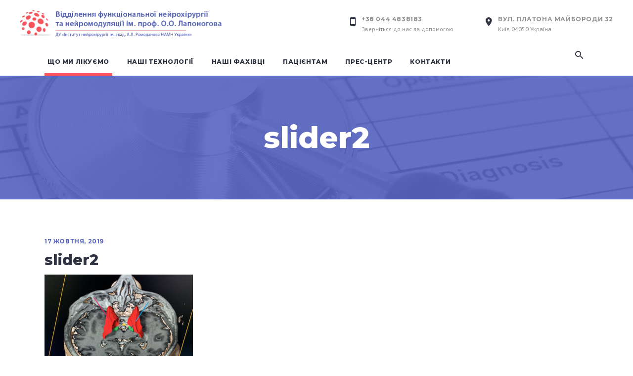

--- FILE ---
content_type: text/html; charset=UTF-8
request_url: https://neuroclinic.org.ua/slider2/
body_size: 15395
content:
<!DOCTYPE html>
<html dir="ltr" lang="uk" prefix="og: https://ogp.me/ns#">
<head>
				
			<meta property="og:url" content="https://neuroclinic.org.ua/slider2/"/>
			<meta property="og:type" content="article"/>
			<meta property="og:title" content="slider2"/>
			<meta property="og:description" content=""/>
			<meta property="og:image" content="https://neuroclinic.org.ua/wp-content/uploads/2019/10/slider2.jpg"/>
		
		
		<meta charset="UTF-8"/>
		<link rel="profile" href="https://gmpg.org/xfn/11"/>
		
				<meta name="viewport" content="width=device-width,initial-scale=1,user-scalable=yes">
		<title>slider2 | Відділення функціональної нейрохірургії</title>
	<style>img:is([sizes="auto" i], [sizes^="auto," i]) { contain-intrinsic-size: 3000px 1500px }</style>
	
		<!-- All in One SEO 4.7.7 - aioseo.com -->
	<meta name="robots" content="max-image-preview:large" />
	<meta name="author" content="adm-neuro"/>
	<link rel="canonical" href="https://neuroclinic.org.ua/slider2/" />
	<meta name="generator" content="All in One SEO (AIOSEO) 4.7.7" />
		<meta property="og:locale" content="uk_UA" />
		<meta property="og:site_name" content="Відділення функціональної нейрохірургії | Відділення функціональної нейрохірургії ім. проф. О.О. Лапоногова,  ДУ «Інститут нейрохірургії ім. акад. А.П. Ромоданова НАМН України»" />
		<meta property="og:type" content="article" />
		<meta property="og:title" content="slider2 | Відділення функціональної нейрохірургії" />
		<meta property="og:url" content="https://neuroclinic.org.ua/slider2/" />
		<meta property="article:published_time" content="2019-10-17T15:28:39+00:00" />
		<meta property="article:modified_time" content="2019-10-17T15:28:39+00:00" />
		<meta name="twitter:card" content="summary" />
		<meta name="twitter:title" content="slider2 | Відділення функціональної нейрохірургії" />
		<script type="application/ld+json" class="aioseo-schema">
			{"@context":"https:\/\/schema.org","@graph":[{"@type":"BreadcrumbList","@id":"https:\/\/neuroclinic.org.ua\/slider2\/#breadcrumblist","itemListElement":[{"@type":"ListItem","@id":"https:\/\/neuroclinic.org.ua\/#listItem","position":1,"name":"\u0413\u043e\u043b\u043e\u0432\u043d\u0430","item":"https:\/\/neuroclinic.org.ua\/","nextItem":{"@type":"ListItem","@id":"https:\/\/neuroclinic.org.ua\/slider2\/#listItem","name":"slider2"}},{"@type":"ListItem","@id":"https:\/\/neuroclinic.org.ua\/slider2\/#listItem","position":2,"name":"slider2","previousItem":{"@type":"ListItem","@id":"https:\/\/neuroclinic.org.ua\/#listItem","name":"\u0413\u043e\u043b\u043e\u0432\u043d\u0430"}}]},{"@type":"ItemPage","@id":"https:\/\/neuroclinic.org.ua\/slider2\/#itempage","url":"https:\/\/neuroclinic.org.ua\/slider2\/","name":"slider2 | \u0412\u0456\u0434\u0434\u0456\u043b\u0435\u043d\u043d\u044f \u0444\u0443\u043d\u043a\u0446\u0456\u043e\u043d\u0430\u043b\u044c\u043d\u043e\u0457 \u043d\u0435\u0439\u0440\u043e\u0445\u0456\u0440\u0443\u0440\u0433\u0456\u0457","inLanguage":"uk","isPartOf":{"@id":"https:\/\/neuroclinic.org.ua\/#website"},"breadcrumb":{"@id":"https:\/\/neuroclinic.org.ua\/slider2\/#breadcrumblist"},"author":{"@id":"https:\/\/neuroclinic.org.ua\/author\/adm-neuro\/#author"},"creator":{"@id":"https:\/\/neuroclinic.org.ua\/author\/adm-neuro\/#author"},"datePublished":"2019-10-17T18:28:39+03:00","dateModified":"2019-10-17T18:28:39+03:00"},{"@type":"Organization","@id":"https:\/\/neuroclinic.org.ua\/#organization","name":"\u0412\u0456\u0434\u0434\u0456\u043b\u0435\u043d\u043d\u044f \u0444\u0443\u043d\u043a\u0446\u0456\u043e\u043d\u0430\u043b\u044c\u043d\u043e\u0457 \u043d\u0435\u0439\u0440\u043e\u0445\u0456\u0440\u0443\u0440\u0433\u0456\u0457 \u0456\u043c. \u043f\u0440\u043e\u0444. \u041e.\u041e. \u041b\u0430\u043f\u043e\u043d\u043e\u0433\u043e\u0432\u0430","description":"\u0412\u0456\u0434\u0434\u0456\u043b\u0435\u043d\u043d\u044f \u0444\u0443\u043d\u043a\u0446\u0456\u043e\u043d\u0430\u043b\u044c\u043d\u043e\u0457 \u043d\u0435\u0439\u0440\u043e\u0445\u0456\u0440\u0443\u0440\u0433\u0456\u0457 \u0456\u043c. \u043f\u0440\u043e\u0444. \u041e.\u041e. \u041b\u0430\u043f\u043e\u043d\u043e\u0433\u043e\u0432\u0430,  \u0414\u0423 \u00ab\u0406\u043d\u0441\u0442\u0438\u0442\u0443\u0442 \u043d\u0435\u0439\u0440\u043e\u0445\u0456\u0440\u0443\u0440\u0433\u0456\u0457 \u0456\u043c. \u0430\u043a\u0430\u0434. \u0410.\u041f. \u0420\u043e\u043c\u043e\u0434\u0430\u043d\u043e\u0432\u0430 \u041d\u0410\u041c\u041d \u0423\u043a\u0440\u0430\u0457\u043d\u0438\u00bb","url":"https:\/\/neuroclinic.org.ua\/","telephone":"+380444838183","logo":{"@type":"ImageObject","url":"https:\/\/neuroclinic.org.ua\/wp-content\/uploads\/2019\/06\/Logo_Temp5.png","@id":"https:\/\/neuroclinic.org.ua\/slider2\/#organizationLogo","width":857,"height":114},"image":{"@id":"https:\/\/neuroclinic.org.ua\/slider2\/#organizationLogo"}},{"@type":"Person","@id":"https:\/\/neuroclinic.org.ua\/author\/adm-neuro\/#author","url":"https:\/\/neuroclinic.org.ua\/author\/adm-neuro\/","name":"adm-neuro"},{"@type":"WebSite","@id":"https:\/\/neuroclinic.org.ua\/#website","url":"https:\/\/neuroclinic.org.ua\/","name":"\u0412\u0456\u0434\u0434\u0456\u043b\u0435\u043d\u043d\u044f \u0444\u0443\u043d\u043a\u0446\u0456\u043e\u043d\u0430\u043b\u044c\u043d\u043e\u0457 \u043d\u0435\u0439\u0440\u043e\u0445\u0456\u0440\u0443\u0440\u0433\u0456\u0457","description":"\u0412\u0456\u0434\u0434\u0456\u043b\u0435\u043d\u043d\u044f \u0444\u0443\u043d\u043a\u0446\u0456\u043e\u043d\u0430\u043b\u044c\u043d\u043e\u0457 \u043d\u0435\u0439\u0440\u043e\u0445\u0456\u0440\u0443\u0440\u0433\u0456\u0457 \u0456\u043c. \u043f\u0440\u043e\u0444. \u041e.\u041e. \u041b\u0430\u043f\u043e\u043d\u043e\u0433\u043e\u0432\u0430,  \u0414\u0423 \u00ab\u0406\u043d\u0441\u0442\u0438\u0442\u0443\u0442 \u043d\u0435\u0439\u0440\u043e\u0445\u0456\u0440\u0443\u0440\u0433\u0456\u0457 \u0456\u043c. \u0430\u043a\u0430\u0434. \u0410.\u041f. \u0420\u043e\u043c\u043e\u0434\u0430\u043d\u043e\u0432\u0430 \u041d\u0410\u041c\u041d \u0423\u043a\u0440\u0430\u0457\u043d\u0438\u00bb","inLanguage":"uk","publisher":{"@id":"https:\/\/neuroclinic.org.ua\/#organization"}}]}
		</script>
		<!-- All in One SEO -->

<link rel='dns-prefetch' href='//fonts.googleapis.com' />
<link rel="alternate" type="application/rss+xml" title="Відділення функціональної нейрохірургії &raquo; стрічка" href="https://neuroclinic.org.ua/feed/" />
<link rel="alternate" type="application/rss+xml" title="Відділення функціональної нейрохірургії &raquo; Канал коментарів" href="https://neuroclinic.org.ua/comments/feed/" />
<script type="text/javascript">
/* <![CDATA[ */
window._wpemojiSettings = {"baseUrl":"https:\/\/s.w.org\/images\/core\/emoji\/15.0.3\/72x72\/","ext":".png","svgUrl":"https:\/\/s.w.org\/images\/core\/emoji\/15.0.3\/svg\/","svgExt":".svg","source":{"concatemoji":"https:\/\/neuroclinic.org.ua\/wp-includes\/js\/wp-emoji-release.min.js?ver=6.7.4"}};
/*! This file is auto-generated */
!function(i,n){var o,s,e;function c(e){try{var t={supportTests:e,timestamp:(new Date).valueOf()};sessionStorage.setItem(o,JSON.stringify(t))}catch(e){}}function p(e,t,n){e.clearRect(0,0,e.canvas.width,e.canvas.height),e.fillText(t,0,0);var t=new Uint32Array(e.getImageData(0,0,e.canvas.width,e.canvas.height).data),r=(e.clearRect(0,0,e.canvas.width,e.canvas.height),e.fillText(n,0,0),new Uint32Array(e.getImageData(0,0,e.canvas.width,e.canvas.height).data));return t.every(function(e,t){return e===r[t]})}function u(e,t,n){switch(t){case"flag":return n(e,"\ud83c\udff3\ufe0f\u200d\u26a7\ufe0f","\ud83c\udff3\ufe0f\u200b\u26a7\ufe0f")?!1:!n(e,"\ud83c\uddfa\ud83c\uddf3","\ud83c\uddfa\u200b\ud83c\uddf3")&&!n(e,"\ud83c\udff4\udb40\udc67\udb40\udc62\udb40\udc65\udb40\udc6e\udb40\udc67\udb40\udc7f","\ud83c\udff4\u200b\udb40\udc67\u200b\udb40\udc62\u200b\udb40\udc65\u200b\udb40\udc6e\u200b\udb40\udc67\u200b\udb40\udc7f");case"emoji":return!n(e,"\ud83d\udc26\u200d\u2b1b","\ud83d\udc26\u200b\u2b1b")}return!1}function f(e,t,n){var r="undefined"!=typeof WorkerGlobalScope&&self instanceof WorkerGlobalScope?new OffscreenCanvas(300,150):i.createElement("canvas"),a=r.getContext("2d",{willReadFrequently:!0}),o=(a.textBaseline="top",a.font="600 32px Arial",{});return e.forEach(function(e){o[e]=t(a,e,n)}),o}function t(e){var t=i.createElement("script");t.src=e,t.defer=!0,i.head.appendChild(t)}"undefined"!=typeof Promise&&(o="wpEmojiSettingsSupports",s=["flag","emoji"],n.supports={everything:!0,everythingExceptFlag:!0},e=new Promise(function(e){i.addEventListener("DOMContentLoaded",e,{once:!0})}),new Promise(function(t){var n=function(){try{var e=JSON.parse(sessionStorage.getItem(o));if("object"==typeof e&&"number"==typeof e.timestamp&&(new Date).valueOf()<e.timestamp+604800&&"object"==typeof e.supportTests)return e.supportTests}catch(e){}return null}();if(!n){if("undefined"!=typeof Worker&&"undefined"!=typeof OffscreenCanvas&&"undefined"!=typeof URL&&URL.createObjectURL&&"undefined"!=typeof Blob)try{var e="postMessage("+f.toString()+"("+[JSON.stringify(s),u.toString(),p.toString()].join(",")+"));",r=new Blob([e],{type:"text/javascript"}),a=new Worker(URL.createObjectURL(r),{name:"wpTestEmojiSupports"});return void(a.onmessage=function(e){c(n=e.data),a.terminate(),t(n)})}catch(e){}c(n=f(s,u,p))}t(n)}).then(function(e){for(var t in e)n.supports[t]=e[t],n.supports.everything=n.supports.everything&&n.supports[t],"flag"!==t&&(n.supports.everythingExceptFlag=n.supports.everythingExceptFlag&&n.supports[t]);n.supports.everythingExceptFlag=n.supports.everythingExceptFlag&&!n.supports.flag,n.DOMReady=!1,n.readyCallback=function(){n.DOMReady=!0}}).then(function(){return e}).then(function(){var e;n.supports.everything||(n.readyCallback(),(e=n.source||{}).concatemoji?t(e.concatemoji):e.wpemoji&&e.twemoji&&(t(e.twemoji),t(e.wpemoji)))}))}((window,document),window._wpemojiSettings);
/* ]]> */
</script>
<style id='wp-emoji-styles-inline-css' type='text/css'>

	img.wp-smiley, img.emoji {
		display: inline !important;
		border: none !important;
		box-shadow: none !important;
		height: 1em !important;
		width: 1em !important;
		margin: 0 0.07em !important;
		vertical-align: -0.1em !important;
		background: none !important;
		padding: 0 !important;
	}
</style>
<link rel='stylesheet' id='wp-block-library-css' href='https://neuroclinic.org.ua/wp-includes/css/dist/block-library/style.min.css?ver=6.7.4' type='text/css' media='all' />
<style id='pdfemb-pdf-embedder-viewer-style-inline-css' type='text/css'>
.wp-block-pdfemb-pdf-embedder-viewer{max-width:none}

</style>
<style id='classic-theme-styles-inline-css' type='text/css'>
/*! This file is auto-generated */
.wp-block-button__link{color:#fff;background-color:#32373c;border-radius:9999px;box-shadow:none;text-decoration:none;padding:calc(.667em + 2px) calc(1.333em + 2px);font-size:1.125em}.wp-block-file__button{background:#32373c;color:#fff;text-decoration:none}
</style>
<style id='global-styles-inline-css' type='text/css'>
:root{--wp--preset--aspect-ratio--square: 1;--wp--preset--aspect-ratio--4-3: 4/3;--wp--preset--aspect-ratio--3-4: 3/4;--wp--preset--aspect-ratio--3-2: 3/2;--wp--preset--aspect-ratio--2-3: 2/3;--wp--preset--aspect-ratio--16-9: 16/9;--wp--preset--aspect-ratio--9-16: 9/16;--wp--preset--color--black: #000000;--wp--preset--color--cyan-bluish-gray: #abb8c3;--wp--preset--color--white: #ffffff;--wp--preset--color--pale-pink: #f78da7;--wp--preset--color--vivid-red: #cf2e2e;--wp--preset--color--luminous-vivid-orange: #ff6900;--wp--preset--color--luminous-vivid-amber: #fcb900;--wp--preset--color--light-green-cyan: #7bdcb5;--wp--preset--color--vivid-green-cyan: #00d084;--wp--preset--color--pale-cyan-blue: #8ed1fc;--wp--preset--color--vivid-cyan-blue: #0693e3;--wp--preset--color--vivid-purple: #9b51e0;--wp--preset--gradient--vivid-cyan-blue-to-vivid-purple: linear-gradient(135deg,rgba(6,147,227,1) 0%,rgb(155,81,224) 100%);--wp--preset--gradient--light-green-cyan-to-vivid-green-cyan: linear-gradient(135deg,rgb(122,220,180) 0%,rgb(0,208,130) 100%);--wp--preset--gradient--luminous-vivid-amber-to-luminous-vivid-orange: linear-gradient(135deg,rgba(252,185,0,1) 0%,rgba(255,105,0,1) 100%);--wp--preset--gradient--luminous-vivid-orange-to-vivid-red: linear-gradient(135deg,rgba(255,105,0,1) 0%,rgb(207,46,46) 100%);--wp--preset--gradient--very-light-gray-to-cyan-bluish-gray: linear-gradient(135deg,rgb(238,238,238) 0%,rgb(169,184,195) 100%);--wp--preset--gradient--cool-to-warm-spectrum: linear-gradient(135deg,rgb(74,234,220) 0%,rgb(151,120,209) 20%,rgb(207,42,186) 40%,rgb(238,44,130) 60%,rgb(251,105,98) 80%,rgb(254,248,76) 100%);--wp--preset--gradient--blush-light-purple: linear-gradient(135deg,rgb(255,206,236) 0%,rgb(152,150,240) 100%);--wp--preset--gradient--blush-bordeaux: linear-gradient(135deg,rgb(254,205,165) 0%,rgb(254,45,45) 50%,rgb(107,0,62) 100%);--wp--preset--gradient--luminous-dusk: linear-gradient(135deg,rgb(255,203,112) 0%,rgb(199,81,192) 50%,rgb(65,88,208) 100%);--wp--preset--gradient--pale-ocean: linear-gradient(135deg,rgb(255,245,203) 0%,rgb(182,227,212) 50%,rgb(51,167,181) 100%);--wp--preset--gradient--electric-grass: linear-gradient(135deg,rgb(202,248,128) 0%,rgb(113,206,126) 100%);--wp--preset--gradient--midnight: linear-gradient(135deg,rgb(2,3,129) 0%,rgb(40,116,252) 100%);--wp--preset--font-size--small: 13px;--wp--preset--font-size--medium: 20px;--wp--preset--font-size--large: 36px;--wp--preset--font-size--x-large: 42px;--wp--preset--spacing--20: 0.44rem;--wp--preset--spacing--30: 0.67rem;--wp--preset--spacing--40: 1rem;--wp--preset--spacing--50: 1.5rem;--wp--preset--spacing--60: 2.25rem;--wp--preset--spacing--70: 3.38rem;--wp--preset--spacing--80: 5.06rem;--wp--preset--shadow--natural: 6px 6px 9px rgba(0, 0, 0, 0.2);--wp--preset--shadow--deep: 12px 12px 50px rgba(0, 0, 0, 0.4);--wp--preset--shadow--sharp: 6px 6px 0px rgba(0, 0, 0, 0.2);--wp--preset--shadow--outlined: 6px 6px 0px -3px rgba(255, 255, 255, 1), 6px 6px rgba(0, 0, 0, 1);--wp--preset--shadow--crisp: 6px 6px 0px rgba(0, 0, 0, 1);}:where(.is-layout-flex){gap: 0.5em;}:where(.is-layout-grid){gap: 0.5em;}body .is-layout-flex{display: flex;}.is-layout-flex{flex-wrap: wrap;align-items: center;}.is-layout-flex > :is(*, div){margin: 0;}body .is-layout-grid{display: grid;}.is-layout-grid > :is(*, div){margin: 0;}:where(.wp-block-columns.is-layout-flex){gap: 2em;}:where(.wp-block-columns.is-layout-grid){gap: 2em;}:where(.wp-block-post-template.is-layout-flex){gap: 1.25em;}:where(.wp-block-post-template.is-layout-grid){gap: 1.25em;}.has-black-color{color: var(--wp--preset--color--black) !important;}.has-cyan-bluish-gray-color{color: var(--wp--preset--color--cyan-bluish-gray) !important;}.has-white-color{color: var(--wp--preset--color--white) !important;}.has-pale-pink-color{color: var(--wp--preset--color--pale-pink) !important;}.has-vivid-red-color{color: var(--wp--preset--color--vivid-red) !important;}.has-luminous-vivid-orange-color{color: var(--wp--preset--color--luminous-vivid-orange) !important;}.has-luminous-vivid-amber-color{color: var(--wp--preset--color--luminous-vivid-amber) !important;}.has-light-green-cyan-color{color: var(--wp--preset--color--light-green-cyan) !important;}.has-vivid-green-cyan-color{color: var(--wp--preset--color--vivid-green-cyan) !important;}.has-pale-cyan-blue-color{color: var(--wp--preset--color--pale-cyan-blue) !important;}.has-vivid-cyan-blue-color{color: var(--wp--preset--color--vivid-cyan-blue) !important;}.has-vivid-purple-color{color: var(--wp--preset--color--vivid-purple) !important;}.has-black-background-color{background-color: var(--wp--preset--color--black) !important;}.has-cyan-bluish-gray-background-color{background-color: var(--wp--preset--color--cyan-bluish-gray) !important;}.has-white-background-color{background-color: var(--wp--preset--color--white) !important;}.has-pale-pink-background-color{background-color: var(--wp--preset--color--pale-pink) !important;}.has-vivid-red-background-color{background-color: var(--wp--preset--color--vivid-red) !important;}.has-luminous-vivid-orange-background-color{background-color: var(--wp--preset--color--luminous-vivid-orange) !important;}.has-luminous-vivid-amber-background-color{background-color: var(--wp--preset--color--luminous-vivid-amber) !important;}.has-light-green-cyan-background-color{background-color: var(--wp--preset--color--light-green-cyan) !important;}.has-vivid-green-cyan-background-color{background-color: var(--wp--preset--color--vivid-green-cyan) !important;}.has-pale-cyan-blue-background-color{background-color: var(--wp--preset--color--pale-cyan-blue) !important;}.has-vivid-cyan-blue-background-color{background-color: var(--wp--preset--color--vivid-cyan-blue) !important;}.has-vivid-purple-background-color{background-color: var(--wp--preset--color--vivid-purple) !important;}.has-black-border-color{border-color: var(--wp--preset--color--black) !important;}.has-cyan-bluish-gray-border-color{border-color: var(--wp--preset--color--cyan-bluish-gray) !important;}.has-white-border-color{border-color: var(--wp--preset--color--white) !important;}.has-pale-pink-border-color{border-color: var(--wp--preset--color--pale-pink) !important;}.has-vivid-red-border-color{border-color: var(--wp--preset--color--vivid-red) !important;}.has-luminous-vivid-orange-border-color{border-color: var(--wp--preset--color--luminous-vivid-orange) !important;}.has-luminous-vivid-amber-border-color{border-color: var(--wp--preset--color--luminous-vivid-amber) !important;}.has-light-green-cyan-border-color{border-color: var(--wp--preset--color--light-green-cyan) !important;}.has-vivid-green-cyan-border-color{border-color: var(--wp--preset--color--vivid-green-cyan) !important;}.has-pale-cyan-blue-border-color{border-color: var(--wp--preset--color--pale-cyan-blue) !important;}.has-vivid-cyan-blue-border-color{border-color: var(--wp--preset--color--vivid-cyan-blue) !important;}.has-vivid-purple-border-color{border-color: var(--wp--preset--color--vivid-purple) !important;}.has-vivid-cyan-blue-to-vivid-purple-gradient-background{background: var(--wp--preset--gradient--vivid-cyan-blue-to-vivid-purple) !important;}.has-light-green-cyan-to-vivid-green-cyan-gradient-background{background: var(--wp--preset--gradient--light-green-cyan-to-vivid-green-cyan) !important;}.has-luminous-vivid-amber-to-luminous-vivid-orange-gradient-background{background: var(--wp--preset--gradient--luminous-vivid-amber-to-luminous-vivid-orange) !important;}.has-luminous-vivid-orange-to-vivid-red-gradient-background{background: var(--wp--preset--gradient--luminous-vivid-orange-to-vivid-red) !important;}.has-very-light-gray-to-cyan-bluish-gray-gradient-background{background: var(--wp--preset--gradient--very-light-gray-to-cyan-bluish-gray) !important;}.has-cool-to-warm-spectrum-gradient-background{background: var(--wp--preset--gradient--cool-to-warm-spectrum) !important;}.has-blush-light-purple-gradient-background{background: var(--wp--preset--gradient--blush-light-purple) !important;}.has-blush-bordeaux-gradient-background{background: var(--wp--preset--gradient--blush-bordeaux) !important;}.has-luminous-dusk-gradient-background{background: var(--wp--preset--gradient--luminous-dusk) !important;}.has-pale-ocean-gradient-background{background: var(--wp--preset--gradient--pale-ocean) !important;}.has-electric-grass-gradient-background{background: var(--wp--preset--gradient--electric-grass) !important;}.has-midnight-gradient-background{background: var(--wp--preset--gradient--midnight) !important;}.has-small-font-size{font-size: var(--wp--preset--font-size--small) !important;}.has-medium-font-size{font-size: var(--wp--preset--font-size--medium) !important;}.has-large-font-size{font-size: var(--wp--preset--font-size--large) !important;}.has-x-large-font-size{font-size: var(--wp--preset--font-size--x-large) !important;}
:where(.wp-block-post-template.is-layout-flex){gap: 1.25em;}:where(.wp-block-post-template.is-layout-grid){gap: 1.25em;}
:where(.wp-block-columns.is-layout-flex){gap: 2em;}:where(.wp-block-columns.is-layout-grid){gap: 2em;}
:root :where(.wp-block-pullquote){font-size: 1.5em;line-height: 1.6;}
</style>
<link rel='stylesheet' id='contact-form-7-css' href='https://neuroclinic.org.ua/wp-content/plugins/contact-form-7/includes/css/styles.css?ver=6.0.2' type='text/css' media='all' />
<link rel='stylesheet' id='rs-plugin-settings-css' href='https://neuroclinic.org.ua/wp-content/plugins/revslider/public/assets/css/settings.css?ver=5.4.8.3' type='text/css' media='all' />
<style id='rs-plugin-settings-inline-css' type='text/css'>
#rs-demo-id {}
</style>
<link rel='stylesheet' id='housemed-mikado-default-style-css' href='https://neuroclinic.org.ua/wp-content/themes/housemed/style.css?ver=6.7.4' type='text/css' media='all' />
<link rel='stylesheet' id='housemed-mikado-modules-css' href='https://neuroclinic.org.ua/wp-content/themes/housemed/assets/css/modules.min.css?ver=6.7.4' type='text/css' media='all' />
<link rel='stylesheet' id='mkdf-dripicons-css' href='https://neuroclinic.org.ua/wp-content/themes/housemed/framework/lib/icons-pack/dripicons/dripicons.css?ver=6.7.4' type='text/css' media='all' />
<link rel='stylesheet' id='mkdf-font_elegant-css' href='https://neuroclinic.org.ua/wp-content/themes/housemed/framework/lib/icons-pack/elegant-icons/style.min.css?ver=6.7.4' type='text/css' media='all' />
<link rel='stylesheet' id='mkdf-font_awesome-css' href='https://neuroclinic.org.ua/wp-content/themes/housemed/framework/lib/icons-pack/font-awesome/css/fontawesome-all.min.css?ver=6.7.4' type='text/css' media='all' />
<link rel='stylesheet' id='mkdf-ion_icons-css' href='https://neuroclinic.org.ua/wp-content/themes/housemed/framework/lib/icons-pack/ion-icons/css/ionicons.min.css?ver=6.7.4' type='text/css' media='all' />
<link rel='stylesheet' id='mkdf-linea_icons-css' href='https://neuroclinic.org.ua/wp-content/themes/housemed/framework/lib/icons-pack/linea-icons/style.css?ver=6.7.4' type='text/css' media='all' />
<link rel='stylesheet' id='mkdf-linear_icons-css' href='https://neuroclinic.org.ua/wp-content/themes/housemed/framework/lib/icons-pack/linear-icons/style.css?ver=6.7.4' type='text/css' media='all' />
<link rel='stylesheet' id='mkdf-simple_line_icons-css' href='https://neuroclinic.org.ua/wp-content/themes/housemed/framework/lib/icons-pack/simple-line-icons/simple-line-icons.css?ver=6.7.4' type='text/css' media='all' />
<link rel='stylesheet' id='mediaelement-css' href='https://neuroclinic.org.ua/wp-includes/js/mediaelement/mediaelementplayer-legacy.min.css?ver=4.2.17' type='text/css' media='all' />
<link rel='stylesheet' id='wp-mediaelement-css' href='https://neuroclinic.org.ua/wp-includes/js/mediaelement/wp-mediaelement.min.css?ver=6.7.4' type='text/css' media='all' />
<link rel='stylesheet' id='housemed-mikado-style-dynamic-css' href='https://neuroclinic.org.ua/wp-content/themes/housemed/assets/css/style_dynamic.css?ver=1637438979' type='text/css' media='all' />
<link rel='stylesheet' id='housemed-mikado-modules-responsive-css' href='https://neuroclinic.org.ua/wp-content/themes/housemed/assets/css/modules-responsive.min.css?ver=6.7.4' type='text/css' media='all' />
<link rel='stylesheet' id='housemed-mikado-style-dynamic-responsive-css' href='https://neuroclinic.org.ua/wp-content/themes/housemed/assets/css/style_dynamic_responsive.css?ver=1637438979' type='text/css' media='all' />
<link rel='stylesheet' id='housemed-mikado-google-fonts-css' href='https://fonts.googleapis.com/css?family=Montserrat%3A400%2C600%2C700%2C800%7CNunito%3A400%2C600%2C700%2C800%7CPT+Sans%3A400%2C600%2C700%2C800&#038;subset=cyrillic%2Ccyrillic-ext&#038;ver=1.0.0' type='text/css' media='all' />
<script type="text/javascript" src="https://neuroclinic.org.ua/wp-includes/js/jquery/jquery.min.js?ver=3.7.1" id="jquery-core-js"></script>
<script type="text/javascript" src="https://neuroclinic.org.ua/wp-includes/js/jquery/jquery-migrate.min.js?ver=3.4.1" id="jquery-migrate-js"></script>
<script type="text/javascript" src="https://neuroclinic.org.ua/wp-content/plugins/revslider/public/assets/js/jquery.themepunch.tools.min.js?ver=5.4.8.3" id="tp-tools-js"></script>
<script type="text/javascript" src="https://neuroclinic.org.ua/wp-content/plugins/revslider/public/assets/js/jquery.themepunch.revolution.min.js?ver=5.4.8.3" id="revmin-js"></script>
<link rel="https://api.w.org/" href="https://neuroclinic.org.ua/wp-json/" /><link rel="alternate" title="JSON" type="application/json" href="https://neuroclinic.org.ua/wp-json/wp/v2/media/6151" /><link rel="EditURI" type="application/rsd+xml" title="RSD" href="https://neuroclinic.org.ua/xmlrpc.php?rsd" />
<meta name="generator" content="WordPress 6.7.4" />
<link rel='shortlink' href='https://neuroclinic.org.ua/?p=6151' />
<link rel="alternate" title="oEmbed (JSON)" type="application/json+oembed" href="https://neuroclinic.org.ua/wp-json/oembed/1.0/embed?url=https%3A%2F%2Fneuroclinic.org.ua%2Fslider2%2F" />
<link rel="alternate" title="oEmbed (XML)" type="text/xml+oembed" href="https://neuroclinic.org.ua/wp-json/oembed/1.0/embed?url=https%3A%2F%2Fneuroclinic.org.ua%2Fslider2%2F&#038;format=xml" />
<meta name="generator" content="Powered by WPBakery Page Builder - drag and drop page builder for WordPress."/>
<!--[if lte IE 9]><link rel="stylesheet" type="text/css" href="https://neuroclinic.org.ua/wp-content/plugins/js_composer/assets/css/vc_lte_ie9.min.css" media="screen"><![endif]--><meta name="generator" content="Powered by Slider Revolution 5.4.8.3 - responsive, Mobile-Friendly Slider Plugin for WordPress with comfortable drag and drop interface." />
<link rel="icon" href="https://neuroclinic.org.ua/wp-content/uploads/2019/06/cropped-Logo-32x32.png" sizes="32x32" />
<link rel="icon" href="https://neuroclinic.org.ua/wp-content/uploads/2019/06/cropped-Logo-192x192.png" sizes="192x192" />
<link rel="apple-touch-icon" href="https://neuroclinic.org.ua/wp-content/uploads/2019/06/cropped-Logo-180x180.png" />
<meta name="msapplication-TileImage" content="https://neuroclinic.org.ua/wp-content/uploads/2019/06/cropped-Logo-270x270.png" />
<script type="text/javascript">function setREVStartSize(e){									
						try{ e.c=jQuery(e.c);var i=jQuery(window).width(),t=9999,r=0,n=0,l=0,f=0,s=0,h=0;
							if(e.responsiveLevels&&(jQuery.each(e.responsiveLevels,function(e,f){f>i&&(t=r=f,l=e),i>f&&f>r&&(r=f,n=e)}),t>r&&(l=n)),f=e.gridheight[l]||e.gridheight[0]||e.gridheight,s=e.gridwidth[l]||e.gridwidth[0]||e.gridwidth,h=i/s,h=h>1?1:h,f=Math.round(h*f),"fullscreen"==e.sliderLayout){var u=(e.c.width(),jQuery(window).height());if(void 0!=e.fullScreenOffsetContainer){var c=e.fullScreenOffsetContainer.split(",");if (c) jQuery.each(c,function(e,i){u=jQuery(i).length>0?u-jQuery(i).outerHeight(!0):u}),e.fullScreenOffset.split("%").length>1&&void 0!=e.fullScreenOffset&&e.fullScreenOffset.length>0?u-=jQuery(window).height()*parseInt(e.fullScreenOffset,0)/100:void 0!=e.fullScreenOffset&&e.fullScreenOffset.length>0&&(u-=parseInt(e.fullScreenOffset,0))}f=u}else void 0!=e.minHeight&&f<e.minHeight&&(f=e.minHeight);e.c.closest(".rev_slider_wrapper").css({height:f})					
						}catch(d){console.log("Failure at Presize of Slider:"+d)}						
					};</script>
<noscript><style type="text/css"> .wpb_animate_when_almost_visible { opacity: 1; }</style></noscript>	
	<!-- Google tag (gtag.js) -->
<script async src="https://www.googletagmanager.com/gtag/js?id=G-ENRYJ12J6V"></script>
<script>
  window.dataLayer = window.dataLayer || [];
  function gtag(){dataLayer.push(arguments);}
  gtag('js', new Date());

  gtag('config', 'G-ENRYJ12J6V');
</script>

<!-- Global site tag (gtag.js) - Google Analytics -->
<script async src="https://www.googletagmanager.com/gtag/js?id=UA-150540520-1"></script>
<script>
  window.dataLayer = window.dataLayer || [];
  function gtag(){dataLayer.push(arguments);}
  gtag('js', new Date());

  gtag('config', 'UA-150540520-1');
</script>

<!-- Google Tag Manager -->
<script>(function(w,d,s,l,i){w[l]=w[l]||[];w[l].push({'gtm.start':
new Date().getTime(),event:'gtm.js'});var f=d.getElementsByTagName(s)[0],
j=d.createElement(s),dl=l!='dataLayer'?'&l='+l:'';j.async=true;j.src=
'https://www.googletagmanager.com/gtm.js?id='+i+dl;f.parentNode.insertBefore(j,f);
})(window,document,'script','dataLayer','GTM-K2NMHZ4');</script>
<!-- End Google Tag Manager -->

</head>
<body data-rsssl=1 class="attachment attachment-template-default single single-attachment postid-6151 attachmentid-6151 attachment-jpeg housemed-core-1.2 housemed-ver-1.2 mkdf-grid-1300 mkdf-empty-google-api mkdf-wide-dropdown-menu-content-in-grid mkdf-sticky-header-on-scroll-up mkdf-dropdown-animate-height mkdf-header-standard-extended mkdf-menu-area-shadow-disable mkdf-menu-area-in-grid-shadow-disable mkdf-menu-area-border-disable mkdf-menu-area-in-grid-border-disable mkdf-logo-area-in-grid-border-disable mkdf-header-vertical-shadow-disable mkdf-header-vertical-border-disable mkdf-default-mobile-header mkdf-sticky-up-mobile-header wpb-js-composer js-comp-ver-5.7 vc_responsive mkdf-search-covers-header" itemscope itemtype="http://schema.org/WebPage">
<!-- Google Tag Manager (noscript) -->
<noscript><iframe src="https://www.googletagmanager.com/ns.html?id=GTM-K2NMHZ4"
height="0" width="0" style="display:none;visibility:hidden"></iframe></noscript>
<!-- End Google Tag Manager (noscript) -->
	
    <div class="mkdf-wrapper">
        <div class="mkdf-wrapper-inner">
            
<header class="mkdf-page-header">
		
    <div class="mkdf-logo-area">
	    	    
        			
            <div class="mkdf-vertical-align-containers">
                <div class="mkdf-position-left"><!--
                 --><div class="mkdf-position-left-inner">
                        

<div class="mkdf-logo-wrapper">
    <a itemprop="url" href="https://neuroclinic.org.ua/" style="height: 55px;">
        <img itemprop="image" class="mkdf-normal-logo" src="https://neuroclinic.org.ua/wp-content/uploads/2020/01/logo_temp6.png" width="825" height="111"  alt="logo"/>
        <img itemprop="image" class="mkdf-dark-logo" src="https://neuroclinic.org.ua/wp-content/uploads/2019/06/Logo.png" width="128" height="106"  alt="dark logo"/>        <img itemprop="image" class="mkdf-light-logo" src="https://neuroclinic.org.ua/wp-content/uploads/2019/06/Logo.png" width="128" height="106"  alt="light logo"/>    </a>
</div>

                    </div>
                </div>
                <div class="mkdf-position-right"><!--
                 --><div class="mkdf-position-right-inner">
						<div class="widget mkdf-icon-info-widget"><div class="mkdf-info-icon clearfix mkdf-icon-info-icon-medium">
	<div class="mkdf-icon-info-icon">
					<a itemprop="url" href="tel:+380444838183" target="_self">
									    <span class="mkdf-icon-shortcode mkdf-normal   mkdf-icon-medium"  data-color="#2f3241">
                    <i class="mkdf-icon-ion-icon ion-android-phone-portrait mkdf-icon-element" style="color: #2f3241;font-size:20px" ></i>            </span>
								</a>
			</div>
	<div class="mkdf-info-icon-content">
											<a itemprop="url" href="tel:+380444838183" target="_self">
								<span class="mkdf-info-icon-title-text" style="color: #919191">+38 044 4838183</span>
									</a>
											<span class="mkdf-info-icon-subtitle-text" style="color: #919191">Зверніться до нас за допомогою</span>
			</div>
</div></div><div class="widget mkdf-icon-info-widget"><div class="mkdf-info-icon clearfix mkdf-icon-info-icon-medium">
	<div class="mkdf-icon-info-icon">
					<a itemprop="url" href="https://goo.gl/maps/ufz4mADNXhKsvteN6" target="_blank">
									    <span class="mkdf-icon-shortcode mkdf-normal   mkdf-icon-medium"  data-color="#2f3241">
                    <i class="mkdf-icon-ion-icon ion-android-pin mkdf-icon-element" style="color: #2f3241;font-size:20px" ></i>            </span>
								</a>
			</div>
	<div class="mkdf-info-icon-content">
											<a itemprop="url" href="https://goo.gl/maps/ufz4mADNXhKsvteN6" target="_blank">
								<span class="mkdf-info-icon-title-text" style="color: #919191">Вул. Платона Майбороди 32</span>
									</a>
											<span class="mkdf-info-icon-subtitle-text" style="color: #919191">Київ 04050 Україна</span>
			</div>
</div></div>                    </div>
                </div>
            </div>
	            
            </div>
	
    	        
    <div class="mkdf-menu-area">
	    	    
                    <div class="mkdf-grid">
        	            
            <div class="mkdf-vertical-align-containers">
                <div class="mkdf-position-left"><!--
                 --><div class="mkdf-position-left-inner">
                        
<nav class="mkdf-main-menu mkdf-drop-down mkdf-default-nav">
    <ul id="menu-main-menu-navigation" class="clearfix"><li id="nav-menu-item-5628" class="menu-item menu-item-type-post_type menu-item-object-page  narrow"><a href="https://neuroclinic.org.ua/treat/" class=""><span class="item_outer"><span class="item_text">Що ми лікуємо</span></span></a></li>
<li id="nav-menu-item-5651" class="menu-item menu-item-type-post_type menu-item-object-page  narrow"><a href="https://neuroclinic.org.ua/technology/" class=""><span class="item_outer"><span class="item_text">Наші технології</span></span></a></li>
<li id="nav-menu-item-5525" class="menu-item menu-item-type-post_type menu-item-object-page menu-item-has-children  has_sub narrow"><a href="https://neuroclinic.org.ua/our-doctors/" class=""><span class="item_outer"><span class="item_text">Наші фахівці</span><i class="mkdf-menu-arrow fa fa-angle-down"></i></span></a>
<div class="second"><div class="inner"><ul>
	<li id="nav-menu-item-6257" class="menu-item menu-item-type-custom menu-item-object-custom "><a href="https://neuroclinic.org.ua/doctors/kostiuk/" class=""><span class="item_outer"><span class="item_text">Костюк Костянтин Романович</span></span></a></li>
	<li id="nav-menu-item-6258" class="menu-item menu-item-type-custom menu-item-object-custom "><a href="https://neuroclinic.org.ua/doctors/medvedev/" class=""><span class="item_outer"><span class="item_text">Медведєв Юрій Михайлович</span></span></a></li>
	<li id="nav-menu-item-6259" class="menu-item menu-item-type-custom menu-item-object-custom "><a href="https://neuroclinic.org.ua/doctors/shevelev/" class=""><span class="item_outer"><span class="item_text">Шевельов Максим Миколайович</span></span></a></li>
	<li id="nav-menu-item-6260" class="menu-item menu-item-type-custom menu-item-object-custom "><a href="https://neuroclinic.org.ua/doctors/popov/" class=""><span class="item_outer"><span class="item_text">Попов Андрій Олександрович</span></span></a></li>
	<li id="nav-menu-item-6261" class="menu-item menu-item-type-custom menu-item-object-custom "><a href="https://neuroclinic.org.ua/doctors/cheburakhin/" class=""><span class="item_outer"><span class="item_text">Чебурахін Валерій Валерійович</span></span></a></li>
	<li id="nav-menu-item-6262" class="menu-item menu-item-type-custom menu-item-object-custom "><a href="https://neuroclinic.org.ua/doctors/dichko/" class=""><span class="item_outer"><span class="item_text">Дічко Сергій Миколайович</span></span></a></li>
	<li id="nav-menu-item-7235" class="menu-item menu-item-type-custom menu-item-object-custom "><a href="https://neuroclinic.org.ua/doctors/bunyakin-vyacheslav-mykolajovych/" class=""><span class="item_outer"><span class="item_text">Бунякін В’ячеслав Миколайович</span></span></a></li>
	<li id="nav-menu-item-7236" class="menu-item menu-item-type-custom menu-item-object-custom "><a href="https://neuroclinic.org.ua/doctors/tevzadze-davyd-avtandilovych/" class=""><span class="item_outer"><span class="item_text">Тевзадзе Давид Автанділович</span></span></a></li>
</ul></div></div>
</li>
<li id="nav-menu-item-5700" class="menu-item menu-item-type-post_type menu-item-object-page  narrow"><a href="https://neuroclinic.org.ua/patients/" class=""><span class="item_outer"><span class="item_text">Пацієнтам</span></span></a></li>
<li id="nav-menu-item-5825" class="menu-item menu-item-type-taxonomy menu-item-object-category menu-item-has-children  has_sub narrow"><a href="https://neuroclinic.org.ua/category/presscentre/" class=""><span class="item_outer"><span class="item_text">Прес-центр</span><i class="mkdf-menu-arrow fa fa-angle-down"></i></span></a>
<div class="second"><div class="inner"><ul>
	<li id="nav-menu-item-5826" class="menu-item menu-item-type-taxonomy menu-item-object-category "><a href="https://neuroclinic.org.ua/category/presscentre/news/" class=""><span class="item_outer"><span class="item_text">Новини</span></span></a></li>
	<li id="nav-menu-item-5827" class="menu-item menu-item-type-taxonomy menu-item-object-category "><a href="https://neuroclinic.org.ua/category/presscentre/articles/" class=""><span class="item_outer"><span class="item_text">Публікації</span></span></a></li>
</ul></div></div>
</li>
<li id="nav-menu-item-5555" class="menu-item menu-item-type-post_type menu-item-object-page  narrow"><a href="https://neuroclinic.org.ua/contact-us/" class=""><span class="item_outer"><span class="item_text">Контакти</span></span></a></li>
</ul></nav>

                    </div>
                </div>
                <div class="mkdf-position-right"><!--
                 --><div class="mkdf-position-right-inner">
						
            <a  style="margin: 1px 10px 2px 10px;" class="mkdf-search-opener mkdf-icon-has-hover mkdf-search-opener-icon-pack"                    href="javascript:void(0)">
            <span class="mkdf-search-opener-wrapper">
	            <i class="mkdf-icon-ion-icon ion-android-search " ></i>	                        </span>
            </a>
		                    </div>
                </div>
            </div>
	            
                    </div>
            </div>
	        
    	
	
<div class="mkdf-sticky-header">
        <div class="mkdf-sticky-holder mkdf-menu-right">
                <div class="mkdf-grid">
                        <div class="mkdf-vertical-align-containers">
                <div class="mkdf-position-left"><!--
                 --><div class="mkdf-position-left-inner">
                        

<div class="mkdf-logo-wrapper">
    <a itemprop="url" href="https://neuroclinic.org.ua/" style="height: 53px;">
        <img itemprop="image" class="mkdf-normal-logo" src="https://neuroclinic.org.ua/wp-content/uploads/2019/06/Logo.png" width="128" height="106"  alt="logo"/>
        <img itemprop="image" class="mkdf-dark-logo" src="https://neuroclinic.org.ua/wp-content/uploads/2019/06/Logo.png" width="128" height="106"  alt="dark logo"/>        <img itemprop="image" class="mkdf-light-logo" src="https://neuroclinic.org.ua/wp-content/uploads/2019/06/Logo.png" width="128" height="106"  alt="light logo"/>    </a>
</div>

                                            </div>
                </div>
                                <div class="mkdf-position-right"><!--
                 --><div class="mkdf-position-right-inner">
                                                    
<nav class="mkdf-main-menu mkdf-drop-down mkdf-sticky-nav">
    <ul id="menu-main-menu-navigation-1" class="clearfix"><li id="sticky-nav-menu-item-5628" class="menu-item menu-item-type-post_type menu-item-object-page  narrow"><a href="https://neuroclinic.org.ua/treat/" class=""><span class="item_outer"><span class="item_text">Що ми лікуємо</span><span class="plus"></span></span></a></li>
<li id="sticky-nav-menu-item-5651" class="menu-item menu-item-type-post_type menu-item-object-page  narrow"><a href="https://neuroclinic.org.ua/technology/" class=""><span class="item_outer"><span class="item_text">Наші технології</span><span class="plus"></span></span></a></li>
<li id="sticky-nav-menu-item-5525" class="menu-item menu-item-type-post_type menu-item-object-page menu-item-has-children  has_sub narrow"><a href="https://neuroclinic.org.ua/our-doctors/" class=""><span class="item_outer"><span class="item_text">Наші фахівці</span><span class="plus"></span><i class="mkdf-menu-arrow fa fa-angle-down"></i></span></a>
<div class="second"><div class="inner"><ul>
	<li id="sticky-nav-menu-item-6257" class="menu-item menu-item-type-custom menu-item-object-custom "><a href="https://neuroclinic.org.ua/doctors/kostiuk/" class=""><span class="item_outer"><span class="item_text">Костюк Костянтин Романович</span><span class="plus"></span></span></a></li>
	<li id="sticky-nav-menu-item-6258" class="menu-item menu-item-type-custom menu-item-object-custom "><a href="https://neuroclinic.org.ua/doctors/medvedev/" class=""><span class="item_outer"><span class="item_text">Медведєв Юрій Михайлович</span><span class="plus"></span></span></a></li>
	<li id="sticky-nav-menu-item-6259" class="menu-item menu-item-type-custom menu-item-object-custom "><a href="https://neuroclinic.org.ua/doctors/shevelev/" class=""><span class="item_outer"><span class="item_text">Шевельов Максим Миколайович</span><span class="plus"></span></span></a></li>
	<li id="sticky-nav-menu-item-6260" class="menu-item menu-item-type-custom menu-item-object-custom "><a href="https://neuroclinic.org.ua/doctors/popov/" class=""><span class="item_outer"><span class="item_text">Попов Андрій Олександрович</span><span class="plus"></span></span></a></li>
	<li id="sticky-nav-menu-item-6261" class="menu-item menu-item-type-custom menu-item-object-custom "><a href="https://neuroclinic.org.ua/doctors/cheburakhin/" class=""><span class="item_outer"><span class="item_text">Чебурахін Валерій Валерійович</span><span class="plus"></span></span></a></li>
	<li id="sticky-nav-menu-item-6262" class="menu-item menu-item-type-custom menu-item-object-custom "><a href="https://neuroclinic.org.ua/doctors/dichko/" class=""><span class="item_outer"><span class="item_text">Дічко Сергій Миколайович</span><span class="plus"></span></span></a></li>
	<li id="sticky-nav-menu-item-7235" class="menu-item menu-item-type-custom menu-item-object-custom "><a href="https://neuroclinic.org.ua/doctors/bunyakin-vyacheslav-mykolajovych/" class=""><span class="item_outer"><span class="item_text">Бунякін В’ячеслав Миколайович</span><span class="plus"></span></span></a></li>
	<li id="sticky-nav-menu-item-7236" class="menu-item menu-item-type-custom menu-item-object-custom "><a href="https://neuroclinic.org.ua/doctors/tevzadze-davyd-avtandilovych/" class=""><span class="item_outer"><span class="item_text">Тевзадзе Давид Автанділович</span><span class="plus"></span></span></a></li>
</ul></div></div>
</li>
<li id="sticky-nav-menu-item-5700" class="menu-item menu-item-type-post_type menu-item-object-page  narrow"><a href="https://neuroclinic.org.ua/patients/" class=""><span class="item_outer"><span class="item_text">Пацієнтам</span><span class="plus"></span></span></a></li>
<li id="sticky-nav-menu-item-5825" class="menu-item menu-item-type-taxonomy menu-item-object-category menu-item-has-children  has_sub narrow"><a href="https://neuroclinic.org.ua/category/presscentre/" class=""><span class="item_outer"><span class="item_text">Прес-центр</span><span class="plus"></span><i class="mkdf-menu-arrow fa fa-angle-down"></i></span></a>
<div class="second"><div class="inner"><ul>
	<li id="sticky-nav-menu-item-5826" class="menu-item menu-item-type-taxonomy menu-item-object-category "><a href="https://neuroclinic.org.ua/category/presscentre/news/" class=""><span class="item_outer"><span class="item_text">Новини</span><span class="plus"></span></span></a></li>
	<li id="sticky-nav-menu-item-5827" class="menu-item menu-item-type-taxonomy menu-item-object-category "><a href="https://neuroclinic.org.ua/category/presscentre/articles/" class=""><span class="item_outer"><span class="item_text">Публікації</span><span class="plus"></span></span></a></li>
</ul></div></div>
</li>
<li id="sticky-nav-menu-item-5555" class="menu-item menu-item-type-post_type menu-item-object-page  narrow"><a href="https://neuroclinic.org.ua/contact-us/" class=""><span class="item_outer"><span class="item_text">Контакти</span><span class="plus"></span></span></a></li>
</ul></nav>

                                                
            <a   class="mkdf-search-opener mkdf-icon-has-hover mkdf-search-opener-icon-pack"                    href="javascript:void(0)">
            <span class="mkdf-search-opener-wrapper">
	            <i class="mkdf-icon-ion-icon ion-android-search " ></i>	                        </span>
            </a>
		                    </div>
                </div>
            </div>
                    </div>
            </div>
	</div>

	
	<form action="https://neuroclinic.org.ua/" class="mkdf-search-cover" method="get">
		<div class="mkdf-container">
		<div class="mkdf-container-inner clearfix">
				<div class="mkdf-form-holder-outer">
				<div class="mkdf-form-holder">
					<div class="mkdf-form-holder-inner">
						<input type="text" placeholder="Пошук" name="s" class="mkdf_search_field" autocomplete="off" />
						<a class="mkdf-search-close mkdf-search-close-icon-pack" href="#">
							<i class="mkdf-icon-ion-icon ion-close " ></i>						</a>
					</div>
				</div>
			</div>
			</div>
	</div>
	</form></header>


<header class="mkdf-mobile-header">
		
	<div class="mkdf-mobile-header-inner">
		<div class="mkdf-mobile-header-holder">
			<div class="mkdf-grid">
				<div class="mkdf-vertical-align-containers">
					<div class="mkdf-vertical-align-containers">
													<div class="mkdf-mobile-menu-opener mkdf-mobile-menu-opener-icon-pack">
								<a href="javascript:void(0)">
									<span class="mkdf-mobile-menu-icon">
										<i class="mkdf-icon-ion-icon ion-android-menu "></i>									</span>
																			<h5 class="mkdf-mobile-menu-text">Меню</h5>
																	</a>
							</div>
												<div class="mkdf-position-center"><!--
						 --><div class="mkdf-position-center-inner">
								

<div class="mkdf-mobile-logo-wrapper">
    <a itemprop="url" href="https://neuroclinic.org.ua/" style="height: 53px">
        <img itemprop="image" src="https://neuroclinic.org.ua/wp-content/uploads/2019/06/Logo.png" width="128" height="106"  alt="Mobile Logo"/>
    </a>
</div>

							</div>
						</div>
						<div class="mkdf-position-right"><!--
						 --><div class="mkdf-position-right-inner">
															</div>
						</div>
					</div>
				</div>
			</div>
		</div>
		
    <nav class="mkdf-mobile-nav">
        <div class="mkdf-grid">
            <ul id="menu-main-menu-navigation-2" class=""><li id="mobile-menu-item-5628" class="menu-item menu-item-type-post_type menu-item-object-page "><a href="https://neuroclinic.org.ua/treat/" class=""><span>Що ми лікуємо</span></a></li>
<li id="mobile-menu-item-5651" class="menu-item menu-item-type-post_type menu-item-object-page "><a href="https://neuroclinic.org.ua/technology/" class=""><span>Наші технології</span></a></li>
<li id="mobile-menu-item-5525" class="menu-item menu-item-type-post_type menu-item-object-page menu-item-has-children  has_sub"><a href="https://neuroclinic.org.ua/our-doctors/" class=""><span>Наші фахівці</span></a><span class="mobile_arrow"><i class="mkdf-sub-arrow arrow_carrot-right"></i><i class="arrow_carrot-down"></i></span>
<ul class="sub_menu">
	<li id="mobile-menu-item-6257" class="menu-item menu-item-type-custom menu-item-object-custom "><a href="https://neuroclinic.org.ua/doctors/kostiuk/" class=""><span>Костюк Костянтин Романович</span></a></li>
	<li id="mobile-menu-item-6258" class="menu-item menu-item-type-custom menu-item-object-custom "><a href="https://neuroclinic.org.ua/doctors/medvedev/" class=""><span>Медведєв Юрій Михайлович</span></a></li>
	<li id="mobile-menu-item-6259" class="menu-item menu-item-type-custom menu-item-object-custom "><a href="https://neuroclinic.org.ua/doctors/shevelev/" class=""><span>Шевельов Максим Миколайович</span></a></li>
	<li id="mobile-menu-item-6260" class="menu-item menu-item-type-custom menu-item-object-custom "><a href="https://neuroclinic.org.ua/doctors/popov/" class=""><span>Попов Андрій Олександрович</span></a></li>
	<li id="mobile-menu-item-6261" class="menu-item menu-item-type-custom menu-item-object-custom "><a href="https://neuroclinic.org.ua/doctors/cheburakhin/" class=""><span>Чебурахін Валерій Валерійович</span></a></li>
	<li id="mobile-menu-item-6262" class="menu-item menu-item-type-custom menu-item-object-custom "><a href="https://neuroclinic.org.ua/doctors/dichko/" class=""><span>Дічко Сергій Миколайович</span></a></li>
	<li id="mobile-menu-item-7235" class="menu-item menu-item-type-custom menu-item-object-custom "><a href="https://neuroclinic.org.ua/doctors/bunyakin-vyacheslav-mykolajovych/" class=""><span>Бунякін В’ячеслав Миколайович</span></a></li>
	<li id="mobile-menu-item-7236" class="menu-item menu-item-type-custom menu-item-object-custom "><a href="https://neuroclinic.org.ua/doctors/tevzadze-davyd-avtandilovych/" class=""><span>Тевзадзе Давид Автанділович</span></a></li>
</ul>
</li>
<li id="mobile-menu-item-5700" class="menu-item menu-item-type-post_type menu-item-object-page "><a href="https://neuroclinic.org.ua/patients/" class=""><span>Пацієнтам</span></a></li>
<li id="mobile-menu-item-5825" class="menu-item menu-item-type-taxonomy menu-item-object-category menu-item-has-children  has_sub"><a href="https://neuroclinic.org.ua/category/presscentre/" class=""><span>Прес-центр</span></a><span class="mobile_arrow"><i class="mkdf-sub-arrow arrow_carrot-right"></i><i class="arrow_carrot-down"></i></span>
<ul class="sub_menu">
	<li id="mobile-menu-item-5826" class="menu-item menu-item-type-taxonomy menu-item-object-category "><a href="https://neuroclinic.org.ua/category/presscentre/news/" class=""><span>Новини</span></a></li>
	<li id="mobile-menu-item-5827" class="menu-item menu-item-type-taxonomy menu-item-object-category "><a href="https://neuroclinic.org.ua/category/presscentre/articles/" class=""><span>Публікації</span></a></li>
</ul>
</li>
<li id="mobile-menu-item-5555" class="menu-item menu-item-type-post_type menu-item-object-page "><a href="https://neuroclinic.org.ua/contact-us/" class=""><span>Контакти</span></a></li>
</ul>        </div>
</nav>

	</div>
	
	<form action="https://neuroclinic.org.ua/" class="mkdf-search-cover" method="get">
		<div class="mkdf-container">
		<div class="mkdf-container-inner clearfix">
				<div class="mkdf-form-holder-outer">
				<div class="mkdf-form-holder">
					<div class="mkdf-form-holder-inner">
						<input type="text" placeholder="Пошук" name="s" class="mkdf_search_field" autocomplete="off" />
						<a class="mkdf-search-close mkdf-search-close-icon-pack" href="#">
							<i class="mkdf-icon-ion-icon ion-close " ></i>						</a>
					</div>
				</div>
			</div>
			</div>
	</div>
	</form></header>

			<a id='mkdf-back-to-top' href='#'>
                <span class="mkdf-icon-stack">
                     <span aria-hidden="true" class="mkdf-icon-linear-icons lnr lnr-chevron-up "></span>                </span>
			</a>
			        
            <div class="mkdf-content" >
                <div class="mkdf-content-inner">
<div class="mkdf-title-holder mkdf-centered-type mkdf-title-va-header-bottom mkdf-preload-background mkdf-has-bg-image mkdf-bg-parallax" style="height: 250px;background-image:url(https://neuroclinic.org.ua/wp-content/uploads/2018/06/title-img-1.jpg);" data-height="250">
			<div class="mkdf-title-image">
			<img itemprop="image" src="https://neuroclinic.org.ua/wp-content/uploads/2018/06/title-img-1.jpg" alt="a" />
		</div>
		<div class="mkdf-title-wrapper" style="height: 250px">
		<div class="mkdf-title-inner">
			<div class="mkdf-grid">
									<h1 class="mkdf-page-title entry-title" >slider2</h1>
											</div>
	    </div>
	</div>
</div>

	
	<div class="mkdf-container">
				
		<div class="mkdf-container-inner clearfix">
			<div class="mkdf-grid-row  mkdf-grid-large-gutter">
	<div class="mkdf-page-content-holder mkdf-grid-col-12">
		<div class="mkdf-blog-holder mkdf-blog-single mkdf-blog-single-standard">
			<article id="post-6151" class="post-6151 attachment type-attachment status-inherit hentry">
    <div class="mkdf-post-content">
        <div class="mkdf-post-heading">
            
        </div>
        <div class="mkdf-post-text">
            <div class="mkdf-post-text-inner">
                <div class="mkdf-post-info-top">
                    <div itemprop="dateCreated" class="mkdf-post-info-date entry-date published updated">
            <a itemprop="url" href="https://neuroclinic.org.ua/2019/10/">
    
        17 Жовтня, 2019        </a>
    <meta itemprop="interactionCount" content="UserComments: 0"/>
</div>                                                        </div>
                <div class="mkdf-post-text-main">
                    
<h3 itemprop="name" class="entry-title mkdf-post-title" >
            slider2    </h3>                    <p class="attachment"><a href='https://neuroclinic.org.ua/wp-content/uploads/2019/10/slider2.jpg'><img fetchpriority="high" decoding="async" width="300" height="202" src="https://neuroclinic.org.ua/wp-content/uploads/2019/10/slider2-300x202.jpg" class="attachment-medium size-medium" alt="" srcset="https://neuroclinic.org.ua/wp-content/uploads/2019/10/slider2-300x202.jpg 300w, https://neuroclinic.org.ua/wp-content/uploads/2019/10/slider2-768x516.jpg 768w, https://neuroclinic.org.ua/wp-content/uploads/2019/10/slider2-1024x688.jpg 1024w, https://neuroclinic.org.ua/wp-content/uploads/2019/10/slider2-600x403.jpg 600w, https://neuroclinic.org.ua/wp-content/uploads/2019/10/slider2.jpg 1920w" sizes="(max-width: 300px) 100vw, 300px" /></a></p>
                                    </div>
                <div class="mkdf-post-info-bottom clearfix">
                    <div class="mkdf-post-info-bottom-left">
	                                        </div>

                    <!-- <div class="mkdf-post-info-bottom-right">
						<div class="mkdf-post-info-author">
    <span class="mkdf-post-info-author-text">
        by    </span>
    <a itemprop="author" class="mkdf-post-info-author-link" href="https://neuroclinic.org.ua/author/adm-neuro/">
        adm-neuro    </a>
</div>												    <div class="mkdf-blog-like">
        <a href="#" class="mkdf-like" id="mkdf-like-6151-243" title="Like this"><i class="far fa-heart"></i> <span>0</span></a>    </div>
                    </div> -->
                </div>
            </div>
        </div>
    </div>
</article>    <div class="mkdf-related-posts-holder clearfix">
        <div class="mkdf-related-posts-holder-inner">
                    </div>
    </div>
	<div class="mkdf-blog-single-navigation">
		<div class="mkdf-blog-single-navigation-inner clearfix">
					</div>
	</div>
		</div>
	</div>
	</div>		</div>
		
			</div>
</div> <!-- close div.content_inner -->
	</div> <!-- close div.content -->
					<footer class="mkdf-page-footer ">
				<div class="mkdf-footer-top-holder">
    <div class="mkdf-footer-top-inner mkdf-grid">
        <div class="mkdf-grid-row mkdf-footer-top-alignment-left">
                            <div class="mkdf-column-content mkdf-grid-col-4">
                    <div class="widget mkdf-separator-widget"><div class="mkdf-separator-holder clearfix  mkdf-separator-center mkdf-separator-normal">
	<div class="mkdf-separator" style="border-style: solid;margin-top: 17px"></div>
</div>
</div><div id="media_image-4" class="widget mkdf-footer-column-1 widget_media_image"><a href="https://neuroclinic.org.ua"><img width="80" height="66" src="https://neuroclinic.org.ua/wp-content/uploads/2019/06/Logo.png" class="image wp-image-5778  attachment-80x66 size-80x66" alt="" style="max-width: 100%; height: auto;" decoding="async" loading="lazy" /></a></div><div id="text-3" class="widget mkdf-footer-column-1 widget_text">			<div class="textwidget"><p><strong>Контакти відділення функціональної нейрохірургії та нейромодуляції ім. проф. О.О. Лапоногова (ДУ «Інститут нейрохірургії ім. акад. А. П. Ромоданова НАМН України»)</strong></p>
</div>
		</div><div class="widget mkdf-separator-widget"><div class="mkdf-separator-holder clearfix  mkdf-separator-center mkdf-separator-normal">
	<div class="mkdf-separator" style="border-style: solid;margin-top: 10px"></div>
</div>
</div>		
		<a class="mkdf-icon-widget-holder mkdf-icon-has-hover" data-hover-color="#cccccc" href="tel:+380444838183" target="_self" >
			<span class="mkdf-icon-element dripicons-phone" style="color: #f95259"></span>			<span class="mkdf-icon-text " style="color: #ffffff">+38 044 483 81 83</span>		</a>
		<div class="widget mkdf-separator-widget"><div class="mkdf-separator-holder clearfix  mkdf-separator-center mkdf-separator-normal">
	<div class="mkdf-separator" style="border-style: solid;margin-top: 10px"></div>
</div>
</div>		
		<a class="mkdf-icon-widget-holder mkdf-icon-has-hover" data-hover-color="#ffffff" href="mailto:info@neuroclinic.org.ua" target="_self" >
			<span class="mkdf-icon-element dripicons-mail" style="color: #f95259"></span>			<span class="mkdf-icon-text " style="color: #ffffff">info@neuroclinic.org.ua</span>		</a>
		<div class="widget mkdf-separator-widget"><div class="mkdf-separator-holder clearfix  mkdf-separator-center mkdf-separator-normal">
	<div class="mkdf-separator" style="border-style: solid;margin-top: 10px"></div>
</div>
</div>		
		<a class="mkdf-icon-widget-holder mkdf-icon-has-hover" data-hover-color="#ffffff" href="https://goo.gl/maps/dLYuRxmtreEvSPjG6" target="_blank" >
			<span class="mkdf-icon-element dripicons-map" style="color: #f95259"></span>			<span class="mkdf-icon-text " style="color: #ffffff">Україна, м. Київ, вул. Платона Майбороди, 32</span>		</a>
		                </div>
                            <div class="mkdf-column-content mkdf-grid-col-4">
                    <div class="widget mkdf-blog-list-widget"><div class="mkdf-widget-title-holder"><h5 class="mkdf-widget-title">Новини</h5></div><div class="mkdf-blog-list-holder mkdf-grid-list mkdf-disable-bottom-space mkdf-bl-simple mkdf-one-columns mkdf-small-space mkdf-bl-pag-no-pagination"  data-type=simple data-number-of-posts=4 data-number-of-columns=one data-space-between-items=small data-category=news data-orderby=date data-order=DESC data-image-size=thumbnail data-title-tag=span data-excerpt-length=40 data-post-info-section=yes data-post-info-image=yes data-post-info-author=yes data-post-info-date=yes data-post-info-category=yes data-post-info-comments=no data-post-info-like=no data-post-info-share=no data-pagination-type=no-pagination data-max-num-pages=8 data-next-page=2>
	<div class="mkdf-bl-wrapper mkdf-outer-space">
		<ul class="mkdf-blog-list">
			<li class="mkdf-bl-item mkdf-item-space clearfix">
	<div class="mkdf-bli-inner">
		
	<div class="mkdf-post-image">
					<a itemprop="url" href="https://neuroclinic.org.ua/2024/09/10/xx-svitovyj-kongres-z-funkczionalnoyi-ta-stereotaksychnoyi-nejrohirurgiyi-v-chykago-ssha/" title="XX Світовий конгрес з функціональної та стереотаксичної нейрохірургії в Чикаго (США)">
					<img width="150" height="150" src="https://neuroclinic.org.ua/wp-content/uploads/2024/12/yzobrazhenye-whatsapp-2024-12-21-v-13.35.09_56f6fcb5-e1734872741561-150x150.jpg" class="attachment-thumbnail size-thumbnail wp-post-image" alt="" decoding="async" loading="lazy" srcset="https://neuroclinic.org.ua/wp-content/uploads/2024/12/yzobrazhenye-whatsapp-2024-12-21-v-13.35.09_56f6fcb5-e1734872741561-150x150.jpg 150w, https://neuroclinic.org.ua/wp-content/uploads/2024/12/yzobrazhenye-whatsapp-2024-12-21-v-13.35.09_56f6fcb5-e1734872741561-550x550.jpg 550w, https://neuroclinic.org.ua/wp-content/uploads/2024/12/yzobrazhenye-whatsapp-2024-12-21-v-13.35.09_56f6fcb5-e1734872741561-1100x1100.jpg 1100w" sizes="auto, (max-width: 150px) 100vw, 150px" />					</a>
					</div>
		<div class="mkdf-bli-content">
			
<span itemprop="name" class="entry-title mkdf-post-title" >
            <a itemprop="url" href="https://neuroclinic.org.ua/2024/09/10/xx-svitovyj-kongres-z-funkczionalnoyi-ta-stereotaksychnoyi-nejrohirurgiyi-v-chykago-ssha/" title="XX Світовий конгрес з функціональної та стереотаксичної нейрохірургії в Чикаго (США)">
            XX Світовий конгрес з функціональної та стереотаксичної нейрохірургії в Чикаго (США)            </a>
    </span>			<div itemprop="dateCreated" class="mkdf-post-info-date entry-date published updated">
            <a itemprop="url" href="https://neuroclinic.org.ua/2024/09/">
    
        10 Вересня, 2024        </a>
    <meta itemprop="interactionCount" content="UserComments: 0"/>
</div>		</div>
	</div>
</li><li class="mkdf-bl-item mkdf-item-space clearfix">
	<div class="mkdf-bli-inner">
		
	<div class="mkdf-post-image">
					<a itemprop="url" href="https://neuroclinic.org.ua/2024/05/25/uchast-u-shhorichnij-konferencziyi-brytanskogo-tovarystva-funkczionalnoyi-ta-stereotaksychnoyi-nejrohirurgiyi/" title="Участь у щорічній Конференції Британського Товариства функціональної та стереотаксичної нейрохірургії">
					<img width="150" height="150" src="https://neuroclinic.org.ua/wp-content/uploads/2024/12/yzobrazhenye-whatsapp-2024-12-21-v-13.35.03_7739a6d8-e1734872152212-150x150.jpg" class="attachment-thumbnail size-thumbnail wp-post-image" alt="" decoding="async" loading="lazy" srcset="https://neuroclinic.org.ua/wp-content/uploads/2024/12/yzobrazhenye-whatsapp-2024-12-21-v-13.35.03_7739a6d8-e1734872152212-150x150.jpg 150w, https://neuroclinic.org.ua/wp-content/uploads/2024/12/yzobrazhenye-whatsapp-2024-12-21-v-13.35.03_7739a6d8-e1734872152212-550x550.jpg 550w" sizes="auto, (max-width: 150px) 100vw, 150px" />					</a>
					</div>
		<div class="mkdf-bli-content">
			
<span itemprop="name" class="entry-title mkdf-post-title" >
            <a itemprop="url" href="https://neuroclinic.org.ua/2024/05/25/uchast-u-shhorichnij-konferencziyi-brytanskogo-tovarystva-funkczionalnoyi-ta-stereotaksychnoyi-nejrohirurgiyi/" title="Участь у щорічній Конференції Британського Товариства функціональної та стереотаксичної нейрохірургії">
            Участь у щорічній Конференції Британського Товариства функціональної та стереотаксичної нейрохірургії            </a>
    </span>			<div itemprop="dateCreated" class="mkdf-post-info-date entry-date published updated">
            <a itemprop="url" href="https://neuroclinic.org.ua/2024/05/">
    
        25 Травня, 2024        </a>
    <meta itemprop="interactionCount" content="UserComments: 0"/>
</div>		</div>
	</div>
</li><li class="mkdf-bl-item mkdf-item-space clearfix">
	<div class="mkdf-bli-inner">
		
	<div class="mkdf-post-image">
					<a itemprop="url" href="https://neuroclinic.org.ua/2023/10/04/uchast-v-xxv-kongres-yevropejskogo-tovarystva-stereotaksychnyh-ta-funkczionalnyj-nejrohirurgiv-essfn/" title="Участь в &#8220;XXV Конгресі Європейського товариства стереотаксичних та функціональний нейрохірургів&#8221; (ESSFN)">
					<img width="150" height="150" src="https://neuroclinic.org.ua/wp-content/uploads/2024/02/esswn_23-150x150.jpg" class="attachment-thumbnail size-thumbnail wp-post-image" alt="" decoding="async" loading="lazy" srcset="https://neuroclinic.org.ua/wp-content/uploads/2024/02/esswn_23-150x150.jpg 150w, https://neuroclinic.org.ua/wp-content/uploads/2024/02/esswn_23-550x550.jpg 550w" sizes="auto, (max-width: 150px) 100vw, 150px" />					</a>
					</div>
		<div class="mkdf-bli-content">
			
<span itemprop="name" class="entry-title mkdf-post-title" >
            <a itemprop="url" href="https://neuroclinic.org.ua/2023/10/04/uchast-v-xxv-kongres-yevropejskogo-tovarystva-stereotaksychnyh-ta-funkczionalnyj-nejrohirurgiv-essfn/" title="Участь в &#8220;XXV Конгресі Європейського товариства стереотаксичних та функціональний нейрохірургів&#8221; (ESSFN)">
            Участь в &#8220;XXV Конгресі Європейського товариства стереотаксичних та функціональний нейрохірургів&#8221; (ESSFN)            </a>
    </span>			<div itemprop="dateCreated" class="mkdf-post-info-date entry-date published updated">
            <a itemprop="url" href="https://neuroclinic.org.ua/2023/10/">
    
        4 Жовтня, 2023        </a>
    <meta itemprop="interactionCount" content="UserComments: 0"/>
</div>		</div>
	</div>
</li><li class="mkdf-bl-item mkdf-item-space clearfix">
	<div class="mkdf-bli-inner">
		
	<div class="mkdf-post-image">
					<a itemprop="url" href="https://neuroclinic.org.ua/2023/09/17/uchast-u-shhorichnij-konferencziyi-tovarystva-nejrohirurgiv-velykobrytaniyi/" title="Участь у щорічній Конференції &#8220;Товариства нейрохірургів Великобританії&#8221;">
					<img width="150" height="150" src="https://neuroclinic.org.ua/wp-content/uploads/2024/02/photo_2024-02-20_13-09-04-150x150.jpg" class="attachment-thumbnail size-thumbnail wp-post-image" alt="" decoding="async" loading="lazy" srcset="https://neuroclinic.org.ua/wp-content/uploads/2024/02/photo_2024-02-20_13-09-04-150x150.jpg 150w, https://neuroclinic.org.ua/wp-content/uploads/2024/02/photo_2024-02-20_13-09-04-550x550.jpg 550w" sizes="auto, (max-width: 150px) 100vw, 150px" />					</a>
					</div>
		<div class="mkdf-bli-content">
			
<span itemprop="name" class="entry-title mkdf-post-title" >
            <a itemprop="url" href="https://neuroclinic.org.ua/2023/09/17/uchast-u-shhorichnij-konferencziyi-tovarystva-nejrohirurgiv-velykobrytaniyi/" title="Участь у щорічній Конференції &#8220;Товариства нейрохірургів Великобританії&#8221;">
            Участь у щорічній Конференції &#8220;Товариства нейрохірургів Великобританії&#8221;            </a>
    </span>			<div itemprop="dateCreated" class="mkdf-post-info-date entry-date published updated">
            <a itemprop="url" href="https://neuroclinic.org.ua/2023/09/">
    
        17 Вересня, 2023        </a>
    <meta itemprop="interactionCount" content="UserComments: 0"/>
</div>		</div>
	</div>
</li>		</ul>
	</div>
	</div></div>                </div>
                            <div class="mkdf-column-content mkdf-grid-col-4">
                    <div class="widget mkdf-blog-list-widget"><div class="mkdf-widget-title-holder"><h5 class="mkdf-widget-title">Публікації</h5></div><div class="mkdf-blog-list-holder mkdf-grid-list mkdf-disable-bottom-space mkdf-bl-simple mkdf-one-columns mkdf-small-space mkdf-bl-pag-no-pagination"  data-type=simple data-number-of-posts=4 data-number-of-columns=one data-space-between-items=small data-category=articles data-orderby=date data-order=DESC data-image-size=thumbnail data-title-tag=span data-excerpt-length=40 data-post-info-section=yes data-post-info-image=yes data-post-info-author=yes data-post-info-date=yes data-post-info-category=yes data-post-info-comments=no data-post-info-like=no data-post-info-share=no data-pagination-type=no-pagination data-max-num-pages=2 data-next-page=2>
	<div class="mkdf-bl-wrapper mkdf-outer-space">
		<ul class="mkdf-blog-list">
			<li class="mkdf-bl-item mkdf-item-space clearfix">
	<div class="mkdf-bli-inner">
		
	<div class="mkdf-post-image">
					<a itemprop="url" href="https://neuroclinic.org.ua/2023/09/19/naukova-stattya-stereotactic-staged-asymmetric-bilateral-radiofrequency-lesioning-for-parkinsons-disease/" title="Наукова стаття «Stereotactic Staged Asymmetric Bilateral Radiofrequency Lesioning for Parkinson’s Disease»">
					<img width="150" height="150" src="https://neuroclinic.org.ua/wp-content/uploads/2024/02/sfn-2023-0101-0006-534084_f01-150x150.jpg" class="attachment-thumbnail size-thumbnail wp-post-image" alt="" decoding="async" loading="lazy" />					</a>
					</div>
		<div class="mkdf-bli-content">
			
<span itemprop="name" class="entry-title mkdf-post-title" >
            <a itemprop="url" href="https://neuroclinic.org.ua/2023/09/19/naukova-stattya-stereotactic-staged-asymmetric-bilateral-radiofrequency-lesioning-for-parkinsons-disease/" title="Наукова стаття «Stereotactic Staged Asymmetric Bilateral Radiofrequency Lesioning for Parkinson’s Disease»">
            Наукова стаття «Stereotactic Staged Asymmetric Bilateral Radiofrequency Lesioning for Parkinson’s Disease»            </a>
    </span>			<div itemprop="dateCreated" class="mkdf-post-info-date entry-date published updated">
            <a itemprop="url" href="https://neuroclinic.org.ua/2023/09/">
    
        19 Вересня, 2023        </a>
    <meta itemprop="interactionCount" content="UserComments: 0"/>
</div>		</div>
	</div>
</li><li class="mkdf-bl-item mkdf-item-space clearfix">
	<div class="mkdf-bli-inner">
		
	<div class="mkdf-post-image">
					<a itemprop="url" href="https://neuroclinic.org.ua/2023/02/24/ukraine-healthcare-in-kyiv-letter-from-kyiv/" title="&#8220;Ukraine Healthcare in Kyiv, Letter from Kyiv&#8221; &#8211; публікація в бюлетені WSSFN">
					<img width="150" height="150" src="https://neuroclinic.org.ua/wp-content/uploads/2023/02/screenshot_480-150x150.png" class="attachment-thumbnail size-thumbnail wp-post-image" alt="" decoding="async" loading="lazy" />					</a>
					</div>
		<div class="mkdf-bli-content">
			
<span itemprop="name" class="entry-title mkdf-post-title" >
            <a itemprop="url" href="https://neuroclinic.org.ua/2023/02/24/ukraine-healthcare-in-kyiv-letter-from-kyiv/" title="&#8220;Ukraine Healthcare in Kyiv, Letter from Kyiv&#8221; &#8211; публікація в бюлетені WSSFN">
            &#8220;Ukraine Healthcare in Kyiv, Letter from Kyiv&#8221; &#8211; публікація в бюлетені WSSFN            </a>
    </span>			<div itemprop="dateCreated" class="mkdf-post-info-date entry-date published updated">
            <a itemprop="url" href="https://neuroclinic.org.ua/2023/02/">
    
        24 Лютого, 2023        </a>
    <meta itemprop="interactionCount" content="UserComments: 0"/>
</div>		</div>
	</div>
</li><li class="mkdf-bl-item mkdf-item-space clearfix">
	<div class="mkdf-bli-inner">
		
	<div class="mkdf-post-image">
					<a itemprop="url" href="https://neuroclinic.org.ua/2019/10/09/kakoe-schaste-ne-boyatsya-prystupov-%d1%8dpylepsyy-unykalnaya-operaczyya-yzbavyla-podrostka-ot-sudorog/" title="«Какое счастье не бояться приступов эпилепсии!»: уникальная операция избавила подростка от судорог">
					<img width="150" height="150" src="https://neuroclinic.org.ua/wp-content/uploads/2019/10/26s24-image2-150x150.jpg" class="attachment-thumbnail size-thumbnail wp-post-image" alt="" decoding="async" loading="lazy" srcset="https://neuroclinic.org.ua/wp-content/uploads/2019/10/26s24-image2-150x150.jpg 150w, https://neuroclinic.org.ua/wp-content/uploads/2019/10/26s24-image2-300x300.jpg 300w, https://neuroclinic.org.ua/wp-content/uploads/2019/10/26s24-image2-100x100.jpg 100w" sizes="auto, (max-width: 150px) 100vw, 150px" />					</a>
					</div>
		<div class="mkdf-bli-content">
			
<span itemprop="name" class="entry-title mkdf-post-title" >
            <a itemprop="url" href="https://neuroclinic.org.ua/2019/10/09/kakoe-schaste-ne-boyatsya-prystupov-%d1%8dpylepsyy-unykalnaya-operaczyya-yzbavyla-podrostka-ot-sudorog/" title="«Какое счастье не бояться приступов эпилепсии!»: уникальная операция избавила подростка от судорог">
            «Какое счастье не бояться приступов эпилепсии!»: уникальная операция избавила подростка от судорог            </a>
    </span>			<div itemprop="dateCreated" class="mkdf-post-info-date entry-date published updated">
            <a itemprop="url" href="https://neuroclinic.org.ua/2019/10/">
    
        9 Жовтня, 2019        </a>
    <meta itemprop="interactionCount" content="UserComments: 0"/>
</div>		</div>
	</div>
</li><li class="mkdf-bl-item mkdf-item-space clearfix">
	<div class="mkdf-bli-inner">
		
	<div class="mkdf-post-image">
					<a itemprop="url" href="https://neuroclinic.org.ua/2019/06/06/biopsy/" title="Сучасні аспекти біопсії">
					<img width="150" height="150" src="https://neuroclinic.org.ua/wp-content/uploads/2019/05/med-150x150.jpg" class="attachment-thumbnail size-thumbnail wp-post-image" alt="" decoding="async" loading="lazy" srcset="https://neuroclinic.org.ua/wp-content/uploads/2019/05/med-150x150.jpg 150w, https://neuroclinic.org.ua/wp-content/uploads/2019/05/med-550x550.jpg 550w, https://neuroclinic.org.ua/wp-content/uploads/2019/05/med-300x300.jpg 300w, https://neuroclinic.org.ua/wp-content/uploads/2019/05/med-100x100.jpg 100w" sizes="auto, (max-width: 150px) 100vw, 150px" />					</a>
					</div>
		<div class="mkdf-bli-content">
			
<span itemprop="name" class="entry-title mkdf-post-title" >
            <a itemprop="url" href="https://neuroclinic.org.ua/2019/06/06/biopsy/" title="Сучасні аспекти біопсії">
            Сучасні аспекти біопсії            </a>
    </span>			<div itemprop="dateCreated" class="mkdf-post-info-date entry-date published updated">
            <a itemprop="url" href="https://neuroclinic.org.ua/2019/06/">
    
        6 Червня, 2019        </a>
    <meta itemprop="interactionCount" content="UserComments: 0"/>
</div>		</div>
	</div>
</li>		</ul>
	</div>
	</div></div>                </div>
                    </div>
    </div>
</div><div class="mkdf-footer-bottom-holder">
    <div class="mkdf-footer-bottom-inner mkdf-grid">
        <div class="mkdf-grid-row ">
                            <div class="mkdf-grid-col-6">
                    <div id="text-2" class="widget mkdf-footer-bottom-column-1 widget_text">			<div class="textwidget"><p>© 2023 «Відділення функціональної нейрохірургії та нейромодуляції ім. проф. О.О. Лапоногова» (ДУ «Інститут нейрохірургії ім. акад. А.П. Ромоданова НАМН України»)</p>
</div>
		</div>                </div>
                            <div class="mkdf-grid-col-6">
                    <div id="custom_html-2" class="widget_text widget mkdf-footer-bottom-column-2 widget_custom_html"><div class="textwidget custom-html-widget"><div class="footer-custom-menu">
<ul>
<li><a href="https://neuroclinic.org.ua/">Головна</a></li>
<li><a href="https://neuroclinic.org.ua/our-doctors/">Наші фахівці</a></li>
<li><a href="https://neuroclinic.org.ua/patients/">Пацієнтам</a></li>
	<li><a href="https://neuroclinic.org.ua/category/presscentre/">Прес-центр</a></li>
<li><a href="https://neuroclinic.org.ua/contact-us/">Контакти</a></li>
</ul>
	
	
	
</div></div></div>                </div>
                    </div>
    </div>
</div>			</footer>
			</div> <!-- close div.mkdf-wrapper-inner  -->
</div> <!-- close div.mkdf-wrapper -->
<script type="text/javascript" src="https://neuroclinic.org.ua/wp-includes/js/dist/hooks.min.js?ver=4d63a3d491d11ffd8ac6" id="wp-hooks-js"></script>
<script type="text/javascript" src="https://neuroclinic.org.ua/wp-includes/js/dist/i18n.min.js?ver=5e580eb46a90c2b997e6" id="wp-i18n-js"></script>
<script type="text/javascript" id="wp-i18n-js-after">
/* <![CDATA[ */
wp.i18n.setLocaleData( { 'text direction\u0004ltr': [ 'ltr' ] } );
/* ]]> */
</script>
<script type="text/javascript" src="https://neuroclinic.org.ua/wp-content/plugins/contact-form-7/includes/swv/js/index.js?ver=6.0.2" id="swv-js"></script>
<script type="text/javascript" id="contact-form-7-js-translations">
/* <![CDATA[ */
( function( domain, translations ) {
	var localeData = translations.locale_data[ domain ] || translations.locale_data.messages;
	localeData[""].domain = domain;
	wp.i18n.setLocaleData( localeData, domain );
} )( "contact-form-7", {"translation-revision-date":"2024-11-11 09:57:20+0000","generator":"GlotPress\/4.0.1","domain":"messages","locale_data":{"messages":{"":{"domain":"messages","plural-forms":"nplurals=3; plural=(n % 10 == 1 && n % 100 != 11) ? 0 : ((n % 10 >= 2 && n % 10 <= 4 && (n % 100 < 12 || n % 100 > 14)) ? 1 : 2);","lang":"uk_UA"},"This contact form is placed in the wrong place.":["\u0426\u044f \u043a\u043e\u043d\u0442\u0430\u043a\u0442\u043d\u0430 \u0444\u043e\u0440\u043c\u0430 \u0440\u043e\u0437\u043c\u0456\u0449\u0435\u043d\u0430 \u0432 \u043d\u0435\u043f\u0440\u0430\u0432\u0438\u043b\u044c\u043d\u043e\u043c\u0443 \u043c\u0456\u0441\u0446\u0456."],"Error:":["\u041f\u043e\u043c\u0438\u043b\u043a\u0430:"]}},"comment":{"reference":"includes\/js\/index.js"}} );
/* ]]> */
</script>
<script type="text/javascript" id="contact-form-7-js-before">
/* <![CDATA[ */
var wpcf7 = {
    "api": {
        "root": "https:\/\/neuroclinic.org.ua\/wp-json\/",
        "namespace": "contact-form-7\/v1"
    },
    "cached": 1
};
/* ]]> */
</script>
<script type="text/javascript" src="https://neuroclinic.org.ua/wp-content/plugins/contact-form-7/includes/js/index.js?ver=6.0.2" id="contact-form-7-js"></script>
<script type="text/javascript" src="https://neuroclinic.org.ua/wp-includes/js/jquery/ui/core.min.js?ver=1.13.3" id="jquery-ui-core-js"></script>
<script type="text/javascript" src="https://neuroclinic.org.ua/wp-includes/js/jquery/ui/tabs.min.js?ver=1.13.3" id="jquery-ui-tabs-js"></script>
<script type="text/javascript" src="https://neuroclinic.org.ua/wp-includes/js/jquery/ui/accordion.min.js?ver=1.13.3" id="jquery-ui-accordion-js"></script>
<script type="text/javascript" id="mediaelement-core-js-before">
/* <![CDATA[ */
var mejsL10n = {"language":"uk","strings":{"mejs.download-file":"\u0417\u0430\u0432\u0430\u043d\u0442\u0430\u0436\u0438\u0442\u0438 \u0444\u0430\u0439\u043b","mejs.install-flash":"Flash player \u043f\u043b\u0430\u0433\u0456\u043d \u0431\u0443\u0432 \u0432\u0438\u043c\u043a\u043d\u0435\u043d\u0438\u0439 \u0430\u0431\u043e \u043d\u0435 \u0431\u0443\u0432 \u0432\u0441\u0442\u0430\u043d\u043e\u0432\u043b\u0435\u043d\u0438\u0439 \u0443 \u0432\u0430\u0448\u043e\u043c\u0443 \u0431\u0440\u0430\u0443\u0437\u0435\u0440\u0456. \u0411\u0443\u0434\u044c \u043b\u0430\u0441\u043a\u0430, \u0432\u0432\u0456\u043c\u043a\u043d\u0456\u0442\u044c \u043f\u043b\u0430\u0433\u0456\u043d Flash player \u0430\u0431\u043e \u0437\u0430\u0432\u0430\u043d\u0442\u0430\u0436\u0442\u0435 \u043e\u0441\u0442\u0430\u043d\u043d\u044e \u0432\u0435\u0440\u0441\u0456\u044e \u0437 https:\/\/get.adobe.com\/flashplayer\/","mejs.fullscreen":"\u041f\u043e\u0432\u043d\u0438\u0439 \u0435\u043a\u0440\u0430\u043d","mejs.play":"\u0412\u0456\u0434\u0442\u0432\u043e\u0440\u0438\u0442\u0438","mejs.pause":"\u041f\u0440\u0438\u0437\u0443\u043f\u0438\u043d\u0438\u0442\u0438","mejs.time-slider":"\u0428\u043a\u0430\u043b\u0430 \u0447\u0430\u0441\u0443","mejs.time-help-text":"\u0412\u0438\u043a\u043e\u0440\u0438\u0441\u0442\u043e\u0432\u0443\u0439\u0442\u0435 \u043a\u043b\u0430\u0432\u0456\u0448\u0456 \u0437\u0456 \u0441\u0442\u0440\u0456\u043b\u043a\u0430\u043c\u0438 \u041b\u0456\u0432\u043e\u0440\u0443\u0447\/\u041f\u0440\u0430\u0432\u043e\u0440\u0443\u0447 \u0434\u043b\u044f \u043f\u0435\u0440\u0435\u043c\u0456\u0449\u0435\u043d\u043d\u044f \u043d\u0430 \u043e\u0434\u043d\u0443 \u0441\u0435\u043a\u0443\u043d\u0434\u0443, \u0442\u0430 \u0412\u0433\u043e\u0440\u0443\/\u0412\u043d\u0438\u0437 \u0434\u043b\u044f \u043f\u0435\u0440\u0435\u043c\u0456\u0449\u0435\u043d\u043d\u044f \u043d\u0430 \u0434\u0435\u0441\u044f\u0442\u044c \u0441\u0435\u043a\u0443\u043d\u0434.","mejs.live-broadcast":"\u041f\u0440\u044f\u043c\u0430 \u0442\u0440\u0430\u043d\u0441\u043b\u044f\u0446\u0456\u044f","mejs.volume-help-text":"\u0412\u0438\u043a\u043e\u0440\u0438\u0441\u0442\u043e\u0432\u0443\u0439\u0442\u0435 \u043a\u043b\u0430\u0432\u0456\u0448\u0456 \u0437\u0456 \u0441\u0442\u0440\u0456\u043b\u043a\u0430\u043c\u0438 \u0412\u0433\u043e\u0440\u0443\/\u0412\u043d\u0438\u0437 \u0434\u043b\u044f \u0437\u0431\u0456\u043b\u044c\u0448\u0435\u043d\u043d\u044f \u0447\u0438 \u0437\u043c\u0435\u043d\u0448\u0435\u043d\u043d\u044f \u0433\u0443\u0447\u043d\u043e\u0441\u0442\u0456.","mejs.unmute":"\u0423\u0432\u0456\u043c\u043a\u043d\u0443\u0442\u0438 \u0437\u0432\u0443\u043a","mejs.mute":"\u0412\u0438\u043c\u043a\u043d\u0443\u0442\u0438 \u0437\u0432\u0443\u043a","mejs.volume-slider":"\u0420\u0435\u0433\u0443\u043b\u044f\u0442\u043e\u0440 \u0433\u0443\u0447\u043d\u043e\u0441\u0442\u0456","mejs.video-player":"\u0412\u0456\u0434\u0435\u043e\u043f\u0440\u043e\u0433\u0440\u0430\u0432\u0430\u0447","mejs.audio-player":"\u0410\u0443\u0434\u0456\u043e\u043f\u0440\u043e\u0433\u0440\u0430\u0432\u0430\u0447","mejs.captions-subtitles":"\u0421\u0443\u0431\u0442\u0438\u0442\u0440\u0438","mejs.captions-chapters":"\u0420\u043e\u0437\u0434\u0456\u043b\u0438","mejs.none":"\u041d\u0435\u043c\u0430\u0454","mejs.afrikaans":"\u0410\u0444\u0440\u0438\u043a\u0430\u043d\u0441\u044c\u043a\u0438\u0439","mejs.albanian":"\u0410\u043b\u0431\u0430\u043d\u0441\u044c\u043a\u0438\u0439","mejs.arabic":"\u0410\u0440\u0430\u0431\u0441\u044c\u043a\u0438\u0439","mejs.belarusian":"\u0411\u0456\u043b\u043e\u0440\u0443\u0441\u044c\u043a\u0438\u0439","mejs.bulgarian":"\u0411\u043e\u043b\u0433\u0430\u0440\u0441\u044c\u043a\u0438\u0439","mejs.catalan":"\u041a\u0430\u0442\u0430\u043b\u043e\u043d\u0441\u044c\u043a\u0438\u0439","mejs.chinese":"\u041a\u0438\u0442\u0430\u0439\u0441\u044c\u043a\u0438\u0439","mejs.chinese-simplified":"\u041a\u0438\u0442\u0430\u0439\u0441\u044c\u043a\u0438\u0439 (\u0441\u043f\u0440\u043e\u0449\u0435\u043d\u0438\u0439)","mejs.chinese-traditional":"\u041a\u0438\u0442\u0430\u0439\u0441\u044c\u043a\u0438\u0439 (\u0442\u0440\u0430\u0434\u0438\u0446\u0456\u0439\u043d\u0438\u0439)","mejs.croatian":"\u0425\u043e\u0440\u0432\u0430\u0442\u0441\u044c\u043a\u0438\u0439","mejs.czech":"\u0427\u0435\u0441\u044c\u043a\u0438\u0439","mejs.danish":"\u0414\u0430\u043d\u0441\u044c\u043a\u0438\u0439","mejs.dutch":"\u041d\u0456\u0434\u0435\u0440\u043b\u0430\u043d\u0434\u0441\u044c\u043a\u0438\u0439 (\u0433\u043e\u043b\u043b\u0430\u043d\u0434\u0441\u044c\u043a\u0438\u0439)","mejs.english":"\u0410\u043d\u0433\u043b\u0456\u0439\u0441\u044c\u043a\u0438\u0439","mejs.estonian":"\u0415\u0441\u0442\u043e\u043d\u0441\u044c\u043a\u0438\u0439","mejs.filipino":"\u0424\u0456\u043b\u0456\u043f\u043f\u0456\u043d\u0441\u044c\u043a\u0438\u0439","mejs.finnish":"\u0424\u0456\u043d\u0441\u044c\u043a\u0438\u0439","mejs.french":"\u0424\u0440\u0430\u043d\u0446\u0443\u0437\u044c\u043a\u0438\u0439","mejs.galician":"\u0413\u0430\u043b\u0456\u0441\u0456\u0439\u0441\u044c\u043a\u0438\u0439","mejs.german":"\u041d\u0456\u043c\u0435\u0446\u044c\u043a\u0438\u0439","mejs.greek":"\u0413\u0440\u0435\u0446\u044c\u043a\u0438\u0439","mejs.haitian-creole":"\u0413\u0430\u0457\u0442\u044f\u043d\u0441\u044c\u043a\u0438\u0439 \u043a\u0440\u0435\u043e\u043b\u044c\u0441\u044c\u043a\u0438\u0439","mejs.hebrew":"\u0406\u0432\u0440\u0438\u0442","mejs.hindi":"\u0425\u0456\u043d\u0434\u0456","mejs.hungarian":"\u0423\u0433\u043e\u0440\u0441\u044c\u043a\u0438\u0439","mejs.icelandic":"\u0406\u0441\u043b\u0430\u043d\u0434\u0441\u044c\u043a\u0438\u0439","mejs.indonesian":"\u0406\u043d\u0434\u043e\u043d\u0435\u0437\u0456\u0439\u0441\u044c\u043a\u0438\u0439","mejs.irish":"\u0406\u0440\u043b\u0430\u043d\u0434\u0441\u044c\u043a\u0438\u0439","mejs.italian":"\u0406\u0442\u0430\u043b\u0456\u0439\u0441\u044c\u043a\u0438\u0439","mejs.japanese":"\u042f\u043f\u043e\u043d\u0441\u044c\u043a\u0438\u0439","mejs.korean":"\u041a\u043e\u0440\u0435\u0439\u0441\u044c\u043a\u0438\u0439","mejs.latvian":"\u041b\u0430\u0442\u0432\u0456\u0439\u0441\u044c\u043a\u0438\u0439","mejs.lithuanian":"\u041b\u0438\u0442\u043e\u0432\u0441\u044c\u043a\u0438\u0439","mejs.macedonian":"\u041c\u0430\u043a\u0435\u0434\u043e\u043d\u0441\u044c\u043a\u0438\u0439","mejs.malay":"\u041c\u0430\u043b\u0430\u0439\u0441\u044c\u043a\u0438\u0439","mejs.maltese":"\u041c\u0430\u043b\u044c\u0442\u0456\u0439\u0441\u044c\u043a\u0438\u0439","mejs.norwegian":"\u041d\u043e\u0440\u0432\u0435\u0436\u0441\u044c\u043a\u0438\u0439","mejs.persian":"\u041f\u0435\u0440\u0441\u044c\u043a\u0438\u0439","mejs.polish":"\u041f\u043e\u043b\u044c\u0441\u044c\u043a\u0438\u0439","mejs.portuguese":"\u041f\u043e\u0440\u0442\u0443\u0433\u0430\u043b\u044c\u0441\u044c\u043a\u0438\u0439","mejs.romanian":"\u0420\u0443\u043c\u0443\u043d\u0441\u044c\u043a\u0438\u0439","mejs.russian":"\u0420\u043e\u0441\u0456\u0439\u0441\u044c\u043a\u0438\u0439","mejs.serbian":"\u0421\u0435\u0440\u0431\u0441\u044c\u043a\u0438\u0439","mejs.slovak":"\u0421\u043b\u043e\u0432\u0430\u0446\u044c\u043a\u0438\u0439","mejs.slovenian":"\u0421\u043b\u043e\u0432\u0435\u043d\u0441\u044c\u043a\u0438\u0439","mejs.spanish":"\u0406\u0441\u043f\u0430\u043d\u0441\u044c\u043a\u0438\u0439","mejs.swahili":"\u0421\u0443\u0430\u0445\u0456\u043b\u0456","mejs.swedish":"\u0428\u0432\u0435\u0434\u0441\u044c\u043a\u0438\u0439","mejs.tagalog":"\u0422\u0430\u0433\u0430\u043b\u043e\u0433","mejs.thai":"\u0422\u0430\u0439\u0441\u044c\u043a\u0438\u0439","mejs.turkish":"\u0422\u0443\u0440\u0435\u0446\u044c\u043a\u0438\u0439","mejs.ukrainian":"\u0423\u043a\u0440\u0430\u0457\u043d\u0441\u044c\u043a\u0430","mejs.vietnamese":"\u0412'\u0454\u0442\u043d\u0430\u043c\u0441\u044c\u043a\u0438\u0439","mejs.welsh":"\u0412\u0430\u043b\u043b\u0456\u0439\u0441\u044c\u043a\u0438\u0439","mejs.yiddish":"\u0406\u0434\u0438\u0448"}};
/* ]]> */
</script>
<script type="text/javascript" src="https://neuroclinic.org.ua/wp-includes/js/mediaelement/mediaelement-and-player.min.js?ver=4.2.17" id="mediaelement-core-js"></script>
<script type="text/javascript" src="https://neuroclinic.org.ua/wp-includes/js/mediaelement/mediaelement-migrate.min.js?ver=6.7.4" id="mediaelement-migrate-js"></script>
<script type="text/javascript" id="mediaelement-js-extra">
/* <![CDATA[ */
var _wpmejsSettings = {"pluginPath":"\/wp-includes\/js\/mediaelement\/","classPrefix":"mejs-","stretching":"responsive","audioShortcodeLibrary":"mediaelement","videoShortcodeLibrary":"mediaelement"};
/* ]]> */
</script>
<script type="text/javascript" src="https://neuroclinic.org.ua/wp-includes/js/mediaelement/wp-mediaelement.min.js?ver=6.7.4" id="wp-mediaelement-js"></script>
<script type="text/javascript" src="https://neuroclinic.org.ua/wp-content/themes/housemed/assets/js/modules/plugins/jquery.appear.js?ver=6.7.4" id="appear-js"></script>
<script type="text/javascript" src="https://neuroclinic.org.ua/wp-content/themes/housemed/assets/js/modules/plugins/modernizr.min.js?ver=6.7.4" id="modernizr-js"></script>
<script type="text/javascript" src="https://neuroclinic.org.ua/wp-includes/js/hoverIntent.min.js?ver=1.10.2" id="hoverIntent-js"></script>
<script type="text/javascript" src="https://neuroclinic.org.ua/wp-content/themes/housemed/assets/js/modules/plugins/jquery.plugin.js?ver=6.7.4" id="jquery-plugin-js"></script>
<script type="text/javascript" src="https://neuroclinic.org.ua/wp-content/themes/housemed/assets/js/modules/plugins/owl.carousel.min.js?ver=6.7.4" id="owl-carousel-js"></script>
<script type="text/javascript" src="https://neuroclinic.org.ua/wp-content/plugins/js_composer/assets/lib/waypoints/waypoints.min.js?ver=5.7" id="waypoints-js"></script>
<script type="text/javascript" src="https://neuroclinic.org.ua/wp-content/themes/housemed/assets/js/modules/plugins/fluidvids.min.js?ver=6.7.4" id="fluidvids-js"></script>
<script type="text/javascript" src="https://neuroclinic.org.ua/wp-content/plugins/js_composer/assets/lib/prettyphoto/js/jquery.prettyPhoto.min.js?ver=5.7" id="prettyphoto-js"></script>
<script type="text/javascript" src="https://neuroclinic.org.ua/wp-content/themes/housemed/assets/js/modules/plugins/perfect-scrollbar.jquery.min.js?ver=6.7.4" id="perfect-scrollbar-js"></script>
<script type="text/javascript" src="https://neuroclinic.org.ua/wp-content/themes/housemed/assets/js/modules/plugins/ScrollToPlugin.min.js?ver=6.7.4" id="ScrollToPlugin-js"></script>
<script type="text/javascript" src="https://neuroclinic.org.ua/wp-content/themes/housemed/assets/js/modules/plugins/parallax.min.js?ver=6.7.4" id="parallax-js"></script>
<script type="text/javascript" src="https://neuroclinic.org.ua/wp-content/themes/housemed/assets/js/modules/plugins/jquery.waitforimages.js?ver=6.7.4" id="waitforimages-js"></script>
<script type="text/javascript" src="https://neuroclinic.org.ua/wp-content/themes/housemed/assets/js/modules/plugins/jquery.easing.1.3.js?ver=6.7.4" id="jquery-easing-1.3-js"></script>
<script type="text/javascript" src="https://neuroclinic.org.ua/wp-content/plugins/js_composer/assets/lib/bower/isotope/dist/isotope.pkgd.min.js?ver=5.7" id="isotope-js"></script>
<script type="text/javascript" src="https://neuroclinic.org.ua/wp-content/themes/housemed/assets/js/modules/plugins/packery-mode.pkgd.min.js?ver=6.7.4" id="packery-js"></script>
<script type="text/javascript" src="https://neuroclinic.org.ua/wp-content/themes/housemed/assets/js/modules/plugins/jquery.datetimepicker.min.js?ver=6.7.4" id="datetimepicker-js"></script>
<script type="text/javascript" src="https://neuroclinic.org.ua/wp-content/themes/housemed/assets/js/modules/plugins/jquery.geocomplete.min.js?ver=6.7.4" id="geocomplete-js"></script>
<script type="text/javascript" src="https://neuroclinic.org.ua/wp-content/themes/housemed/assets/js/modules/plugins/CSSPlugin.min.js?ver=6.7.4" id="css-plugin-js"></script>
<script type="text/javascript" src="https://neuroclinic.org.ua/wp-content/themes/housemed/assets/js/modules/plugins/EasePack.min.js?ver=6.7.4" id="ease-pack-js"></script>
<script type="text/javascript" src="https://neuroclinic.org.ua/wp-content/themes/housemed/assets/js/modules/plugins/TweenLite.min.js?ver=6.7.4" id="tween-lite-js"></script>
<script type="text/javascript" src="https://neuroclinic.org.ua/wp-content/themes/housemed/assets/js/modules/plugins/TimelineLite.min.js?ver=6.7.4" id="time-line-lite-js"></script>
<script type="text/javascript" src="https://neuroclinic.org.ua/wp-content/plugins/housemed-core/shortcodes/countdown/assets/js/plugins/jquery.countdown.min.js?ver=6.7.4" id="countdown-js"></script>
<script type="text/javascript" src="https://neuroclinic.org.ua/wp-content/plugins/housemed-core/shortcodes/counter/assets/js/plugins/counter.js?ver=6.7.4" id="counter-js"></script>
<script type="text/javascript" src="https://neuroclinic.org.ua/wp-content/plugins/housemed-core/shortcodes/counter/assets/js/plugins/absoluteCounter.min.js?ver=6.7.4" id="absoluteCounter-js"></script>
<script type="text/javascript" src="https://neuroclinic.org.ua/wp-content/plugins/housemed-core/shortcodes/custom-font/assets/js/plugins/typed.js?ver=6.7.4" id="typed-js"></script>
<script type="text/javascript" src="https://neuroclinic.org.ua/wp-content/plugins/housemed-core/shortcodes/pie-chart/assets/js/plugins/easypiechart.js?ver=6.7.4" id="easypiechart-js"></script>
<script type="text/javascript" id="housemed-mikado-modules-js-extra">
/* <![CDATA[ */
var mkdfGlobalVars = {"vars":{"mkdfAddForAdminBar":0,"mkdfElementAppearAmount":-100,"mkdfAjaxUrl":"https:\/\/neuroclinic.org.ua\/wp-admin\/admin-ajax.php","mkdfStickyHeaderHeight":70,"mkdfStickyHeaderTransparencyHeight":70,"mkdfTopBarHeight":0,"mkdfLogoAreaHeight":95,"mkdfMenuAreaHeight":83,"mkdfMobileHeaderHeight":70}};
var mkdfPerPageVars = {"vars":{"mkdfMobileHeaderHeight":70,"mkdfStickyScrollAmount":0,"mkdfHeaderTransparencyHeight":0,"mkdfHeaderVerticalWidth":0}};
/* ]]> */
</script>
<script type="text/javascript" src="https://neuroclinic.org.ua/wp-content/themes/housemed/assets/js/modules.min.js?ver=6.7.4" id="housemed-mikado-modules-js"></script>
<script type="text/javascript" src="https://www.google.com/recaptcha/api.js?render=6Lf5hr4UAAAAADYMUkRBmgokIR1s-mjIHznp8Bho&amp;ver=3.0" id="google-recaptcha-js"></script>
<script type="text/javascript" src="https://neuroclinic.org.ua/wp-includes/js/dist/vendor/wp-polyfill.min.js?ver=3.15.0" id="wp-polyfill-js"></script>
<script type="text/javascript" id="wpcf7-recaptcha-js-before">
/* <![CDATA[ */
var wpcf7_recaptcha = {
    "sitekey": "6Lf5hr4UAAAAADYMUkRBmgokIR1s-mjIHznp8Bho",
    "actions": {
        "homepage": "homepage",
        "contactform": "contactform"
    }
};
/* ]]> */
</script>
<script type="text/javascript" src="https://neuroclinic.org.ua/wp-content/plugins/contact-form-7/modules/recaptcha/index.js?ver=6.0.2" id="wpcf7-recaptcha-js"></script>
</body>
</html>

--- FILE ---
content_type: text/html; charset=utf-8
request_url: https://www.google.com/recaptcha/api2/anchor?ar=1&k=6Lf5hr4UAAAAADYMUkRBmgokIR1s-mjIHznp8Bho&co=aHR0cHM6Ly9uZXVyb2NsaW5pYy5vcmcudWE6NDQz&hl=en&v=N67nZn4AqZkNcbeMu4prBgzg&size=invisible&anchor-ms=20000&execute-ms=30000&cb=4n4ydcw9akrv
body_size: 48612
content:
<!DOCTYPE HTML><html dir="ltr" lang="en"><head><meta http-equiv="Content-Type" content="text/html; charset=UTF-8">
<meta http-equiv="X-UA-Compatible" content="IE=edge">
<title>reCAPTCHA</title>
<style type="text/css">
/* cyrillic-ext */
@font-face {
  font-family: 'Roboto';
  font-style: normal;
  font-weight: 400;
  font-stretch: 100%;
  src: url(//fonts.gstatic.com/s/roboto/v48/KFO7CnqEu92Fr1ME7kSn66aGLdTylUAMa3GUBHMdazTgWw.woff2) format('woff2');
  unicode-range: U+0460-052F, U+1C80-1C8A, U+20B4, U+2DE0-2DFF, U+A640-A69F, U+FE2E-FE2F;
}
/* cyrillic */
@font-face {
  font-family: 'Roboto';
  font-style: normal;
  font-weight: 400;
  font-stretch: 100%;
  src: url(//fonts.gstatic.com/s/roboto/v48/KFO7CnqEu92Fr1ME7kSn66aGLdTylUAMa3iUBHMdazTgWw.woff2) format('woff2');
  unicode-range: U+0301, U+0400-045F, U+0490-0491, U+04B0-04B1, U+2116;
}
/* greek-ext */
@font-face {
  font-family: 'Roboto';
  font-style: normal;
  font-weight: 400;
  font-stretch: 100%;
  src: url(//fonts.gstatic.com/s/roboto/v48/KFO7CnqEu92Fr1ME7kSn66aGLdTylUAMa3CUBHMdazTgWw.woff2) format('woff2');
  unicode-range: U+1F00-1FFF;
}
/* greek */
@font-face {
  font-family: 'Roboto';
  font-style: normal;
  font-weight: 400;
  font-stretch: 100%;
  src: url(//fonts.gstatic.com/s/roboto/v48/KFO7CnqEu92Fr1ME7kSn66aGLdTylUAMa3-UBHMdazTgWw.woff2) format('woff2');
  unicode-range: U+0370-0377, U+037A-037F, U+0384-038A, U+038C, U+038E-03A1, U+03A3-03FF;
}
/* math */
@font-face {
  font-family: 'Roboto';
  font-style: normal;
  font-weight: 400;
  font-stretch: 100%;
  src: url(//fonts.gstatic.com/s/roboto/v48/KFO7CnqEu92Fr1ME7kSn66aGLdTylUAMawCUBHMdazTgWw.woff2) format('woff2');
  unicode-range: U+0302-0303, U+0305, U+0307-0308, U+0310, U+0312, U+0315, U+031A, U+0326-0327, U+032C, U+032F-0330, U+0332-0333, U+0338, U+033A, U+0346, U+034D, U+0391-03A1, U+03A3-03A9, U+03B1-03C9, U+03D1, U+03D5-03D6, U+03F0-03F1, U+03F4-03F5, U+2016-2017, U+2034-2038, U+203C, U+2040, U+2043, U+2047, U+2050, U+2057, U+205F, U+2070-2071, U+2074-208E, U+2090-209C, U+20D0-20DC, U+20E1, U+20E5-20EF, U+2100-2112, U+2114-2115, U+2117-2121, U+2123-214F, U+2190, U+2192, U+2194-21AE, U+21B0-21E5, U+21F1-21F2, U+21F4-2211, U+2213-2214, U+2216-22FF, U+2308-230B, U+2310, U+2319, U+231C-2321, U+2336-237A, U+237C, U+2395, U+239B-23B7, U+23D0, U+23DC-23E1, U+2474-2475, U+25AF, U+25B3, U+25B7, U+25BD, U+25C1, U+25CA, U+25CC, U+25FB, U+266D-266F, U+27C0-27FF, U+2900-2AFF, U+2B0E-2B11, U+2B30-2B4C, U+2BFE, U+3030, U+FF5B, U+FF5D, U+1D400-1D7FF, U+1EE00-1EEFF;
}
/* symbols */
@font-face {
  font-family: 'Roboto';
  font-style: normal;
  font-weight: 400;
  font-stretch: 100%;
  src: url(//fonts.gstatic.com/s/roboto/v48/KFO7CnqEu92Fr1ME7kSn66aGLdTylUAMaxKUBHMdazTgWw.woff2) format('woff2');
  unicode-range: U+0001-000C, U+000E-001F, U+007F-009F, U+20DD-20E0, U+20E2-20E4, U+2150-218F, U+2190, U+2192, U+2194-2199, U+21AF, U+21E6-21F0, U+21F3, U+2218-2219, U+2299, U+22C4-22C6, U+2300-243F, U+2440-244A, U+2460-24FF, U+25A0-27BF, U+2800-28FF, U+2921-2922, U+2981, U+29BF, U+29EB, U+2B00-2BFF, U+4DC0-4DFF, U+FFF9-FFFB, U+10140-1018E, U+10190-1019C, U+101A0, U+101D0-101FD, U+102E0-102FB, U+10E60-10E7E, U+1D2C0-1D2D3, U+1D2E0-1D37F, U+1F000-1F0FF, U+1F100-1F1AD, U+1F1E6-1F1FF, U+1F30D-1F30F, U+1F315, U+1F31C, U+1F31E, U+1F320-1F32C, U+1F336, U+1F378, U+1F37D, U+1F382, U+1F393-1F39F, U+1F3A7-1F3A8, U+1F3AC-1F3AF, U+1F3C2, U+1F3C4-1F3C6, U+1F3CA-1F3CE, U+1F3D4-1F3E0, U+1F3ED, U+1F3F1-1F3F3, U+1F3F5-1F3F7, U+1F408, U+1F415, U+1F41F, U+1F426, U+1F43F, U+1F441-1F442, U+1F444, U+1F446-1F449, U+1F44C-1F44E, U+1F453, U+1F46A, U+1F47D, U+1F4A3, U+1F4B0, U+1F4B3, U+1F4B9, U+1F4BB, U+1F4BF, U+1F4C8-1F4CB, U+1F4D6, U+1F4DA, U+1F4DF, U+1F4E3-1F4E6, U+1F4EA-1F4ED, U+1F4F7, U+1F4F9-1F4FB, U+1F4FD-1F4FE, U+1F503, U+1F507-1F50B, U+1F50D, U+1F512-1F513, U+1F53E-1F54A, U+1F54F-1F5FA, U+1F610, U+1F650-1F67F, U+1F687, U+1F68D, U+1F691, U+1F694, U+1F698, U+1F6AD, U+1F6B2, U+1F6B9-1F6BA, U+1F6BC, U+1F6C6-1F6CF, U+1F6D3-1F6D7, U+1F6E0-1F6EA, U+1F6F0-1F6F3, U+1F6F7-1F6FC, U+1F700-1F7FF, U+1F800-1F80B, U+1F810-1F847, U+1F850-1F859, U+1F860-1F887, U+1F890-1F8AD, U+1F8B0-1F8BB, U+1F8C0-1F8C1, U+1F900-1F90B, U+1F93B, U+1F946, U+1F984, U+1F996, U+1F9E9, U+1FA00-1FA6F, U+1FA70-1FA7C, U+1FA80-1FA89, U+1FA8F-1FAC6, U+1FACE-1FADC, U+1FADF-1FAE9, U+1FAF0-1FAF8, U+1FB00-1FBFF;
}
/* vietnamese */
@font-face {
  font-family: 'Roboto';
  font-style: normal;
  font-weight: 400;
  font-stretch: 100%;
  src: url(//fonts.gstatic.com/s/roboto/v48/KFO7CnqEu92Fr1ME7kSn66aGLdTylUAMa3OUBHMdazTgWw.woff2) format('woff2');
  unicode-range: U+0102-0103, U+0110-0111, U+0128-0129, U+0168-0169, U+01A0-01A1, U+01AF-01B0, U+0300-0301, U+0303-0304, U+0308-0309, U+0323, U+0329, U+1EA0-1EF9, U+20AB;
}
/* latin-ext */
@font-face {
  font-family: 'Roboto';
  font-style: normal;
  font-weight: 400;
  font-stretch: 100%;
  src: url(//fonts.gstatic.com/s/roboto/v48/KFO7CnqEu92Fr1ME7kSn66aGLdTylUAMa3KUBHMdazTgWw.woff2) format('woff2');
  unicode-range: U+0100-02BA, U+02BD-02C5, U+02C7-02CC, U+02CE-02D7, U+02DD-02FF, U+0304, U+0308, U+0329, U+1D00-1DBF, U+1E00-1E9F, U+1EF2-1EFF, U+2020, U+20A0-20AB, U+20AD-20C0, U+2113, U+2C60-2C7F, U+A720-A7FF;
}
/* latin */
@font-face {
  font-family: 'Roboto';
  font-style: normal;
  font-weight: 400;
  font-stretch: 100%;
  src: url(//fonts.gstatic.com/s/roboto/v48/KFO7CnqEu92Fr1ME7kSn66aGLdTylUAMa3yUBHMdazQ.woff2) format('woff2');
  unicode-range: U+0000-00FF, U+0131, U+0152-0153, U+02BB-02BC, U+02C6, U+02DA, U+02DC, U+0304, U+0308, U+0329, U+2000-206F, U+20AC, U+2122, U+2191, U+2193, U+2212, U+2215, U+FEFF, U+FFFD;
}
/* cyrillic-ext */
@font-face {
  font-family: 'Roboto';
  font-style: normal;
  font-weight: 500;
  font-stretch: 100%;
  src: url(//fonts.gstatic.com/s/roboto/v48/KFO7CnqEu92Fr1ME7kSn66aGLdTylUAMa3GUBHMdazTgWw.woff2) format('woff2');
  unicode-range: U+0460-052F, U+1C80-1C8A, U+20B4, U+2DE0-2DFF, U+A640-A69F, U+FE2E-FE2F;
}
/* cyrillic */
@font-face {
  font-family: 'Roboto';
  font-style: normal;
  font-weight: 500;
  font-stretch: 100%;
  src: url(//fonts.gstatic.com/s/roboto/v48/KFO7CnqEu92Fr1ME7kSn66aGLdTylUAMa3iUBHMdazTgWw.woff2) format('woff2');
  unicode-range: U+0301, U+0400-045F, U+0490-0491, U+04B0-04B1, U+2116;
}
/* greek-ext */
@font-face {
  font-family: 'Roboto';
  font-style: normal;
  font-weight: 500;
  font-stretch: 100%;
  src: url(//fonts.gstatic.com/s/roboto/v48/KFO7CnqEu92Fr1ME7kSn66aGLdTylUAMa3CUBHMdazTgWw.woff2) format('woff2');
  unicode-range: U+1F00-1FFF;
}
/* greek */
@font-face {
  font-family: 'Roboto';
  font-style: normal;
  font-weight: 500;
  font-stretch: 100%;
  src: url(//fonts.gstatic.com/s/roboto/v48/KFO7CnqEu92Fr1ME7kSn66aGLdTylUAMa3-UBHMdazTgWw.woff2) format('woff2');
  unicode-range: U+0370-0377, U+037A-037F, U+0384-038A, U+038C, U+038E-03A1, U+03A3-03FF;
}
/* math */
@font-face {
  font-family: 'Roboto';
  font-style: normal;
  font-weight: 500;
  font-stretch: 100%;
  src: url(//fonts.gstatic.com/s/roboto/v48/KFO7CnqEu92Fr1ME7kSn66aGLdTylUAMawCUBHMdazTgWw.woff2) format('woff2');
  unicode-range: U+0302-0303, U+0305, U+0307-0308, U+0310, U+0312, U+0315, U+031A, U+0326-0327, U+032C, U+032F-0330, U+0332-0333, U+0338, U+033A, U+0346, U+034D, U+0391-03A1, U+03A3-03A9, U+03B1-03C9, U+03D1, U+03D5-03D6, U+03F0-03F1, U+03F4-03F5, U+2016-2017, U+2034-2038, U+203C, U+2040, U+2043, U+2047, U+2050, U+2057, U+205F, U+2070-2071, U+2074-208E, U+2090-209C, U+20D0-20DC, U+20E1, U+20E5-20EF, U+2100-2112, U+2114-2115, U+2117-2121, U+2123-214F, U+2190, U+2192, U+2194-21AE, U+21B0-21E5, U+21F1-21F2, U+21F4-2211, U+2213-2214, U+2216-22FF, U+2308-230B, U+2310, U+2319, U+231C-2321, U+2336-237A, U+237C, U+2395, U+239B-23B7, U+23D0, U+23DC-23E1, U+2474-2475, U+25AF, U+25B3, U+25B7, U+25BD, U+25C1, U+25CA, U+25CC, U+25FB, U+266D-266F, U+27C0-27FF, U+2900-2AFF, U+2B0E-2B11, U+2B30-2B4C, U+2BFE, U+3030, U+FF5B, U+FF5D, U+1D400-1D7FF, U+1EE00-1EEFF;
}
/* symbols */
@font-face {
  font-family: 'Roboto';
  font-style: normal;
  font-weight: 500;
  font-stretch: 100%;
  src: url(//fonts.gstatic.com/s/roboto/v48/KFO7CnqEu92Fr1ME7kSn66aGLdTylUAMaxKUBHMdazTgWw.woff2) format('woff2');
  unicode-range: U+0001-000C, U+000E-001F, U+007F-009F, U+20DD-20E0, U+20E2-20E4, U+2150-218F, U+2190, U+2192, U+2194-2199, U+21AF, U+21E6-21F0, U+21F3, U+2218-2219, U+2299, U+22C4-22C6, U+2300-243F, U+2440-244A, U+2460-24FF, U+25A0-27BF, U+2800-28FF, U+2921-2922, U+2981, U+29BF, U+29EB, U+2B00-2BFF, U+4DC0-4DFF, U+FFF9-FFFB, U+10140-1018E, U+10190-1019C, U+101A0, U+101D0-101FD, U+102E0-102FB, U+10E60-10E7E, U+1D2C0-1D2D3, U+1D2E0-1D37F, U+1F000-1F0FF, U+1F100-1F1AD, U+1F1E6-1F1FF, U+1F30D-1F30F, U+1F315, U+1F31C, U+1F31E, U+1F320-1F32C, U+1F336, U+1F378, U+1F37D, U+1F382, U+1F393-1F39F, U+1F3A7-1F3A8, U+1F3AC-1F3AF, U+1F3C2, U+1F3C4-1F3C6, U+1F3CA-1F3CE, U+1F3D4-1F3E0, U+1F3ED, U+1F3F1-1F3F3, U+1F3F5-1F3F7, U+1F408, U+1F415, U+1F41F, U+1F426, U+1F43F, U+1F441-1F442, U+1F444, U+1F446-1F449, U+1F44C-1F44E, U+1F453, U+1F46A, U+1F47D, U+1F4A3, U+1F4B0, U+1F4B3, U+1F4B9, U+1F4BB, U+1F4BF, U+1F4C8-1F4CB, U+1F4D6, U+1F4DA, U+1F4DF, U+1F4E3-1F4E6, U+1F4EA-1F4ED, U+1F4F7, U+1F4F9-1F4FB, U+1F4FD-1F4FE, U+1F503, U+1F507-1F50B, U+1F50D, U+1F512-1F513, U+1F53E-1F54A, U+1F54F-1F5FA, U+1F610, U+1F650-1F67F, U+1F687, U+1F68D, U+1F691, U+1F694, U+1F698, U+1F6AD, U+1F6B2, U+1F6B9-1F6BA, U+1F6BC, U+1F6C6-1F6CF, U+1F6D3-1F6D7, U+1F6E0-1F6EA, U+1F6F0-1F6F3, U+1F6F7-1F6FC, U+1F700-1F7FF, U+1F800-1F80B, U+1F810-1F847, U+1F850-1F859, U+1F860-1F887, U+1F890-1F8AD, U+1F8B0-1F8BB, U+1F8C0-1F8C1, U+1F900-1F90B, U+1F93B, U+1F946, U+1F984, U+1F996, U+1F9E9, U+1FA00-1FA6F, U+1FA70-1FA7C, U+1FA80-1FA89, U+1FA8F-1FAC6, U+1FACE-1FADC, U+1FADF-1FAE9, U+1FAF0-1FAF8, U+1FB00-1FBFF;
}
/* vietnamese */
@font-face {
  font-family: 'Roboto';
  font-style: normal;
  font-weight: 500;
  font-stretch: 100%;
  src: url(//fonts.gstatic.com/s/roboto/v48/KFO7CnqEu92Fr1ME7kSn66aGLdTylUAMa3OUBHMdazTgWw.woff2) format('woff2');
  unicode-range: U+0102-0103, U+0110-0111, U+0128-0129, U+0168-0169, U+01A0-01A1, U+01AF-01B0, U+0300-0301, U+0303-0304, U+0308-0309, U+0323, U+0329, U+1EA0-1EF9, U+20AB;
}
/* latin-ext */
@font-face {
  font-family: 'Roboto';
  font-style: normal;
  font-weight: 500;
  font-stretch: 100%;
  src: url(//fonts.gstatic.com/s/roboto/v48/KFO7CnqEu92Fr1ME7kSn66aGLdTylUAMa3KUBHMdazTgWw.woff2) format('woff2');
  unicode-range: U+0100-02BA, U+02BD-02C5, U+02C7-02CC, U+02CE-02D7, U+02DD-02FF, U+0304, U+0308, U+0329, U+1D00-1DBF, U+1E00-1E9F, U+1EF2-1EFF, U+2020, U+20A0-20AB, U+20AD-20C0, U+2113, U+2C60-2C7F, U+A720-A7FF;
}
/* latin */
@font-face {
  font-family: 'Roboto';
  font-style: normal;
  font-weight: 500;
  font-stretch: 100%;
  src: url(//fonts.gstatic.com/s/roboto/v48/KFO7CnqEu92Fr1ME7kSn66aGLdTylUAMa3yUBHMdazQ.woff2) format('woff2');
  unicode-range: U+0000-00FF, U+0131, U+0152-0153, U+02BB-02BC, U+02C6, U+02DA, U+02DC, U+0304, U+0308, U+0329, U+2000-206F, U+20AC, U+2122, U+2191, U+2193, U+2212, U+2215, U+FEFF, U+FFFD;
}
/* cyrillic-ext */
@font-face {
  font-family: 'Roboto';
  font-style: normal;
  font-weight: 900;
  font-stretch: 100%;
  src: url(//fonts.gstatic.com/s/roboto/v48/KFO7CnqEu92Fr1ME7kSn66aGLdTylUAMa3GUBHMdazTgWw.woff2) format('woff2');
  unicode-range: U+0460-052F, U+1C80-1C8A, U+20B4, U+2DE0-2DFF, U+A640-A69F, U+FE2E-FE2F;
}
/* cyrillic */
@font-face {
  font-family: 'Roboto';
  font-style: normal;
  font-weight: 900;
  font-stretch: 100%;
  src: url(//fonts.gstatic.com/s/roboto/v48/KFO7CnqEu92Fr1ME7kSn66aGLdTylUAMa3iUBHMdazTgWw.woff2) format('woff2');
  unicode-range: U+0301, U+0400-045F, U+0490-0491, U+04B0-04B1, U+2116;
}
/* greek-ext */
@font-face {
  font-family: 'Roboto';
  font-style: normal;
  font-weight: 900;
  font-stretch: 100%;
  src: url(//fonts.gstatic.com/s/roboto/v48/KFO7CnqEu92Fr1ME7kSn66aGLdTylUAMa3CUBHMdazTgWw.woff2) format('woff2');
  unicode-range: U+1F00-1FFF;
}
/* greek */
@font-face {
  font-family: 'Roboto';
  font-style: normal;
  font-weight: 900;
  font-stretch: 100%;
  src: url(//fonts.gstatic.com/s/roboto/v48/KFO7CnqEu92Fr1ME7kSn66aGLdTylUAMa3-UBHMdazTgWw.woff2) format('woff2');
  unicode-range: U+0370-0377, U+037A-037F, U+0384-038A, U+038C, U+038E-03A1, U+03A3-03FF;
}
/* math */
@font-face {
  font-family: 'Roboto';
  font-style: normal;
  font-weight: 900;
  font-stretch: 100%;
  src: url(//fonts.gstatic.com/s/roboto/v48/KFO7CnqEu92Fr1ME7kSn66aGLdTylUAMawCUBHMdazTgWw.woff2) format('woff2');
  unicode-range: U+0302-0303, U+0305, U+0307-0308, U+0310, U+0312, U+0315, U+031A, U+0326-0327, U+032C, U+032F-0330, U+0332-0333, U+0338, U+033A, U+0346, U+034D, U+0391-03A1, U+03A3-03A9, U+03B1-03C9, U+03D1, U+03D5-03D6, U+03F0-03F1, U+03F4-03F5, U+2016-2017, U+2034-2038, U+203C, U+2040, U+2043, U+2047, U+2050, U+2057, U+205F, U+2070-2071, U+2074-208E, U+2090-209C, U+20D0-20DC, U+20E1, U+20E5-20EF, U+2100-2112, U+2114-2115, U+2117-2121, U+2123-214F, U+2190, U+2192, U+2194-21AE, U+21B0-21E5, U+21F1-21F2, U+21F4-2211, U+2213-2214, U+2216-22FF, U+2308-230B, U+2310, U+2319, U+231C-2321, U+2336-237A, U+237C, U+2395, U+239B-23B7, U+23D0, U+23DC-23E1, U+2474-2475, U+25AF, U+25B3, U+25B7, U+25BD, U+25C1, U+25CA, U+25CC, U+25FB, U+266D-266F, U+27C0-27FF, U+2900-2AFF, U+2B0E-2B11, U+2B30-2B4C, U+2BFE, U+3030, U+FF5B, U+FF5D, U+1D400-1D7FF, U+1EE00-1EEFF;
}
/* symbols */
@font-face {
  font-family: 'Roboto';
  font-style: normal;
  font-weight: 900;
  font-stretch: 100%;
  src: url(//fonts.gstatic.com/s/roboto/v48/KFO7CnqEu92Fr1ME7kSn66aGLdTylUAMaxKUBHMdazTgWw.woff2) format('woff2');
  unicode-range: U+0001-000C, U+000E-001F, U+007F-009F, U+20DD-20E0, U+20E2-20E4, U+2150-218F, U+2190, U+2192, U+2194-2199, U+21AF, U+21E6-21F0, U+21F3, U+2218-2219, U+2299, U+22C4-22C6, U+2300-243F, U+2440-244A, U+2460-24FF, U+25A0-27BF, U+2800-28FF, U+2921-2922, U+2981, U+29BF, U+29EB, U+2B00-2BFF, U+4DC0-4DFF, U+FFF9-FFFB, U+10140-1018E, U+10190-1019C, U+101A0, U+101D0-101FD, U+102E0-102FB, U+10E60-10E7E, U+1D2C0-1D2D3, U+1D2E0-1D37F, U+1F000-1F0FF, U+1F100-1F1AD, U+1F1E6-1F1FF, U+1F30D-1F30F, U+1F315, U+1F31C, U+1F31E, U+1F320-1F32C, U+1F336, U+1F378, U+1F37D, U+1F382, U+1F393-1F39F, U+1F3A7-1F3A8, U+1F3AC-1F3AF, U+1F3C2, U+1F3C4-1F3C6, U+1F3CA-1F3CE, U+1F3D4-1F3E0, U+1F3ED, U+1F3F1-1F3F3, U+1F3F5-1F3F7, U+1F408, U+1F415, U+1F41F, U+1F426, U+1F43F, U+1F441-1F442, U+1F444, U+1F446-1F449, U+1F44C-1F44E, U+1F453, U+1F46A, U+1F47D, U+1F4A3, U+1F4B0, U+1F4B3, U+1F4B9, U+1F4BB, U+1F4BF, U+1F4C8-1F4CB, U+1F4D6, U+1F4DA, U+1F4DF, U+1F4E3-1F4E6, U+1F4EA-1F4ED, U+1F4F7, U+1F4F9-1F4FB, U+1F4FD-1F4FE, U+1F503, U+1F507-1F50B, U+1F50D, U+1F512-1F513, U+1F53E-1F54A, U+1F54F-1F5FA, U+1F610, U+1F650-1F67F, U+1F687, U+1F68D, U+1F691, U+1F694, U+1F698, U+1F6AD, U+1F6B2, U+1F6B9-1F6BA, U+1F6BC, U+1F6C6-1F6CF, U+1F6D3-1F6D7, U+1F6E0-1F6EA, U+1F6F0-1F6F3, U+1F6F7-1F6FC, U+1F700-1F7FF, U+1F800-1F80B, U+1F810-1F847, U+1F850-1F859, U+1F860-1F887, U+1F890-1F8AD, U+1F8B0-1F8BB, U+1F8C0-1F8C1, U+1F900-1F90B, U+1F93B, U+1F946, U+1F984, U+1F996, U+1F9E9, U+1FA00-1FA6F, U+1FA70-1FA7C, U+1FA80-1FA89, U+1FA8F-1FAC6, U+1FACE-1FADC, U+1FADF-1FAE9, U+1FAF0-1FAF8, U+1FB00-1FBFF;
}
/* vietnamese */
@font-face {
  font-family: 'Roboto';
  font-style: normal;
  font-weight: 900;
  font-stretch: 100%;
  src: url(//fonts.gstatic.com/s/roboto/v48/KFO7CnqEu92Fr1ME7kSn66aGLdTylUAMa3OUBHMdazTgWw.woff2) format('woff2');
  unicode-range: U+0102-0103, U+0110-0111, U+0128-0129, U+0168-0169, U+01A0-01A1, U+01AF-01B0, U+0300-0301, U+0303-0304, U+0308-0309, U+0323, U+0329, U+1EA0-1EF9, U+20AB;
}
/* latin-ext */
@font-face {
  font-family: 'Roboto';
  font-style: normal;
  font-weight: 900;
  font-stretch: 100%;
  src: url(//fonts.gstatic.com/s/roboto/v48/KFO7CnqEu92Fr1ME7kSn66aGLdTylUAMa3KUBHMdazTgWw.woff2) format('woff2');
  unicode-range: U+0100-02BA, U+02BD-02C5, U+02C7-02CC, U+02CE-02D7, U+02DD-02FF, U+0304, U+0308, U+0329, U+1D00-1DBF, U+1E00-1E9F, U+1EF2-1EFF, U+2020, U+20A0-20AB, U+20AD-20C0, U+2113, U+2C60-2C7F, U+A720-A7FF;
}
/* latin */
@font-face {
  font-family: 'Roboto';
  font-style: normal;
  font-weight: 900;
  font-stretch: 100%;
  src: url(//fonts.gstatic.com/s/roboto/v48/KFO7CnqEu92Fr1ME7kSn66aGLdTylUAMa3yUBHMdazQ.woff2) format('woff2');
  unicode-range: U+0000-00FF, U+0131, U+0152-0153, U+02BB-02BC, U+02C6, U+02DA, U+02DC, U+0304, U+0308, U+0329, U+2000-206F, U+20AC, U+2122, U+2191, U+2193, U+2212, U+2215, U+FEFF, U+FFFD;
}

</style>
<link rel="stylesheet" type="text/css" href="https://www.gstatic.com/recaptcha/releases/N67nZn4AqZkNcbeMu4prBgzg/styles__ltr.css">
<script nonce="1jn13gMcwJhTo6U1Qi_EVw" type="text/javascript">window['__recaptcha_api'] = 'https://www.google.com/recaptcha/api2/';</script>
<script type="text/javascript" src="https://www.gstatic.com/recaptcha/releases/N67nZn4AqZkNcbeMu4prBgzg/recaptcha__en.js" nonce="1jn13gMcwJhTo6U1Qi_EVw">
      
    </script></head>
<body><div id="rc-anchor-alert" class="rc-anchor-alert"></div>
<input type="hidden" id="recaptcha-token" value="[base64]">
<script type="text/javascript" nonce="1jn13gMcwJhTo6U1Qi_EVw">
      recaptcha.anchor.Main.init("[\x22ainput\x22,[\x22bgdata\x22,\x22\x22,\[base64]/[base64]/[base64]/bmV3IHJbeF0oY1swXSk6RT09Mj9uZXcgclt4XShjWzBdLGNbMV0pOkU9PTM/bmV3IHJbeF0oY1swXSxjWzFdLGNbMl0pOkU9PTQ/[base64]/[base64]/[base64]/[base64]/[base64]/[base64]/[base64]/[base64]\x22,\[base64]\\u003d\x22,\[base64]/Duy7DoyjDtjxaw71NOMOhwp/DhB94wqt6woIJVcOrwpQRJTrDrgfDhcKmwp5+BsKNw4dlw7t4wqlew7dKwrEPw7vCjcKZKUnCi3JIw6YowrHDkl/DjVxew61awq5Yw5swwo7DhA09ZcKNW8Ovw63CgsOqw7VtwoHDkcO1woPDnmk3wrUVw6HDsy7Ct0vDklbCjkTCk8Oiw47Dj8ONS3FHwq8rwoHDuVLCgsKfwr7DjBV5GUHDrMOdfG0NOMKCewotwrzDuzHCmsK9CnvCm8OiNcOZw5jClMO/w4fDt8KEwqvChEB4wrsvB8Kow5IVwrxrwpzCsifDpMOAfgTCksORe1XDgcOUfV9UEMOYa8KHwpHCrMOOw5/DhU4yFU7DocKHwr16wpvDlX7Cp8K+w6LDg8OtwqMQw7jDvsKaYCPDiQhUJyHDqg5hw4pRHEPDozvCmMKgezHDn8KXwpQXHxpHC8OmEcKJw53DrcKrwrPCtnYTVkLCtsOEO8KPwrNJe3LCiMKawqvDsxUbRBjDhsOXRsKNwrfCgzFOwoxowp7CsMOUTsOsw4/CoXTCiTEww7DDmBx9wpfDhcK/wp7Cp8KqSsOkwrbCmkTClUrCn2F1w4PDjnrClMKuAnYhasOgw5DDkCJ9NTzDm8O+HMKnwqHDhyTDscORK8OUC2JVRcOnR8OgbCQYXsOcEcK6woHCiMKzwqHDvQR/w7RHw6/DtMOpOMKfccKEDcOOP8OeZ8K7w4DDh33CglfDkG5uAsKcw5zCk8OEwrTDu8KwQsODwoPDt3MBNjrCpjfDmxN6A8KSw5bDvxDDt3YVPMO1wqtZwod2UgXCrks5csKkwp3Ci8OAw5Fae8KvF8K4w7xewoc/wqHDv8KQwo0NSmbCocKowp80woMSD8OxZMKxw6LDiBErYcOQGcKiw7rDrMOBRBtEw5PDjT3DpzXCnQZOBEMcOgbDj8OJGRQDwrDChF3Ci1zCtsKmworDqsKQbT/CmBvChDNldmvCqWDCmgbCrMOLFw/DtcKaw6TDpXBGw7FBw6LCgz7ChcKCJcOtwo/Dl8OMwpjCmTRJw6XDoC5ew6PDscO1wqLCom9UwqDCo1XCq8KdPMKkwqHClWc3wqBXXGLCtcKuwq4ywolkQVZzw7PDumVUwpZBwqHDtSA4OjlNw4JCwrHClldPw5x/w5LDmg3DtsOfEsOZw6vDscK2VMOqw7E/aMKIwoc4w7oww4LDksOsKlRywrLCssOjwq0tw6nCiVLDlcK8FyLDthhkwoLCh8K6w6xuw7ZoQcK3QDx5JlgREcKvHsKWwqw5YivCj8OiTFnChMODwqPDmcKcw5cmYMKoGsOdDcOocBFnw5chOwnCl8K/[base64]/CpVNnEcKjw4bCpcOqwpcRw6HCksKhOMO8I3J/[base64]/CnVbDl8KjIHReScO/URVkw6PDhcOQw7rDoywLwpIewoEzwqbDp8O9AGgjw7TDs8OeYcKAw6VgLgbCs8OPPwslw4BXbMKTwpHDqBXCgm/Cm8OuImHDhcOXw5LDkMO9Q0fCl8Ojw78ISlPCr8KGwrhowpzCtlF1ZmnDvwfCmsOtWS/[base64]/DmcOzwq4ZcFdbwrPCjzjCicOwBsOTU8OHwpvCgBZyMR1HXxPCsHTDtwrDjRjDnXw9RQwXV8KrLhXCv07Cv0bDv8KTw7TDisOxBsK0wpYuEMO+OMOjwqvCjEjCmTJyL8KkwqQlAWdteGMAEMOKWS7Dh8OCw4V9w7hLwqdNCA3DnmHCocK+w5DCq3Yqw5TCmnBQw6/DsSbDpSAgDTnDsMOKw4LCq8KmwqxUwqzDkB/Cp8Ogw6rDs0vCkQDCpcO3Uk50XMOzw4cCw77DnR5Aw4sIw6h7L8OMwrcWaR/DmMKKwoNYw74YR8KROcKVwqVzwrokw7NQw4fCqijDnsKSEmjDnxFuw5bDpMOGw7xoABzDnsKkw6QvwrJNHWTCkWBTwp3Cjy05w7ACw7zCk0zDosOxU0Ilwr0/w7ksQcOzwo9Dwo3Du8OxBh0XLBkGdXUzEQPDjMOtC0dEw5jDjcObw6jDjMKyw5Znwr/CksOhw7PDvMOsDX9/wqNpG8OAw6DDlxbDusOlw60nwp1kFcOFF8Kfa3TCvsOTwpzDoRQDbjwPw4kdesKMw5bCmsOSUW9Cw6hAFMOcc3XDjMKZwpl3J8Ola0DDj8KSGcKDF1k+ScKsOAUiKzEewqHDrcKDF8OWwptbfCTCiUHCgcO9ZQocwo8aPsO+NzXDpMKsBxJ/wpXDr8KhERB2H8KOw4FlCT8hH8K6SQ3Cr03DiWl6H33CvSEmwpMrwpFnKwQFflTDjMOkwp1JbsOGfAVQMcKaeXtjwqggwrHDtUJhdGjDpgPDoMKfHsKqwrnCiFBYYcOewqxjdsKfLX/DgjIwIHAECk/CrMOJw7XDtsKEwrLDisKTWcKWfnYbwr7Cv0NTwp8casKTTm3Ci8KawqvCpcOlwpPCrsOoPMOIXMOrw4jDhiHCjMKjwqhiTm8zwqXChMOKWsOvFMKsGcKJwo43NHo6GR5bXkXDpQTDq1XCpcKcwr7CiHDCgcKMQsKTJcO4OC4cwqsSBmJbwo8Tw6/Dk8O7wposcFLDoMOUworCkUXDscK1wqRBRMOxwrlqQ8OsPTnCgSlGwqxnalLDozzCtRvCrMK3E8KfFzTDgMK8wrTDjmRzw6rCuMKBwpDCmMOTecKhfE9YG8K8w4NhBzPCvW3Ckl/DgMK9CFgdwox4YDt7TsO7wq7Dq8OhNkjCuxdwQCY9Z1LDl1IgChTDjlHDuBpxJEHClsO0w7/[base64]/w41Pw4PDmUDCr8OnecKxwqXDicKhZMOOWCQ4BcO5w4/[base64]/Di8KEwq3DhhkRw6Ebw4Y+w7FIF1Bvw6LDncKTcw9mw413MS8aDsOccMKxwoNJbSnDjcOfZlzCklUgfcO1AzfCkcK8JMOsdCJ7HW7CqcKSHCd6wqrDpxPCm8OnLSfDsMKEFENpw45dw48ow5QNwplHWcO0CGfDn8OEI8OODDZNwonDjlTClMO/w7sEw4ovf8Ksw7Mxw5INwpfDlcK4w7IEHCYuw4fDo8KDYMKNdw3CkgJ7wr3CmcKJw6EdDwspw5rDvMOSQh9HwqPDisKdWMO6w4LDvGZCV27CkcOxKMKew6PDtH/CisORw7jCucO4XQ1ZV8OBwpkwwp/DhcK0wp/Cgh7DqMKHwogrTMOAwqVVHsK5wrcpNMKvB8Oew6tdEsOsHMOTwo7CnnM7wrBowrsDwpAnC8O6w5Fpw6Ajw6pfwqLCtMOLwqFQDnDDncKZw4cJS8Kgw78Ywqo4wq/CtWTDmFBwwonDr8Kxw6N7w6k/fMKFYcKaw6DCrEzCo0/DjFPDo8KYR8OJR8KoFcKFOsOKw7J/w7fCr8O3w4rCgcKLwoLDg8OLcDV2w4N5d8KuXjfDhcKqaFfDuUELV8K7HsOGdMKjw4ghw4MWwphyw5FDIXdaWB7CskwwwpzDlMKkfTXDqAPDiMODwq9kwp/DkGHDsMOCIMKTPBsqE8OBUcKOID7DsWzDqn1iXsKowqDDuMKPwqjDiSPCp8Kgw7/CuXXCqzMWw7Uqw70Qwrs0w7HDv8KFw7HDlsOJwpshTiU2LVXClMOXwoI9esKLYmUowr4Zw6rDpMKhwqwYw5VHw6zDmcKiw6/Co8OPwpY8LAnDt3jCuR02w6U8w55swozDqF40wrkRVMO/SMOewqfCojpvdcKMBcOGwrJLw69Tw5www6jDtl0AwohwMCVNEMOqYMO+wozDp2QyeMOrEFJ7BU94Fzobw67Co8Kxw7JJwrdISWwORMKlwrBtw5oqwrnCkiR3w7LCjWM7wqzCuBA1GC0YK1lkOGdAw7MVCsKTWcKAVjXDiF/DgsK5w7kcQS/DuBx4wr3ChsKgwp3Dk8Kmw4fDs8KXw5ddw7XCuRrCtsKEZsODwolBw4Z/w54NC8OzEhXDszd1w4bCtsOHSlrChzVDwqc8IcO6w6rDmVfChMKqVSnDg8KXdnjDpcOPMgzChznDglEnbcOTw70gw6jDhR7ChsKdwpnDkcKgRcOCwplowqzCqsOowpZdwrzCisKzdMOKw6oJWsKmXDBnw7HCusKpwr0VPlDDiGTDtAA2Zhlpw6/Ch8OOwqrCocK5VsKPw5/Dtl04McKpwoFlwoXCiMK3JhLDvcOXw5rCg28iw4LCgW9UwppjB8KRw6Y4WMOGT8KRc8OdI8OEwp/DthrCssOMCG8KN1HDsMOMfMKQEXobQB4Ww4p/wqlhR8Kdw48gNTB9PcOwH8OVw7LDryTCnsOMwpvCrgTDuC7DhcKfG8OVwoVDQ8KgXMK1a03DvcOPwprCuF5YwqLDrcKIXiTDv8K/wonCmQLDlsKkeWAPw4xFesKJwo4+w53DnQjDnD8wRsOmwpgNJcK3R2rCpjEJw4vCmcO+Z8Kjw7LCgFjDl8OsGnDCtSfDtMOfP8ODXcKjwo3CsMKiCsOhwqTCmsOrw6nChAfDs8OEHUsVZhfCuhhfwrE/wqEYw7rDo31+P8O4TsO1E8KuwpMUUMK2wqHDvcOwfhPCp8KAwrc6FcK6JU5Hwr47I8OydUsuSFp2w6kbVWR3ccKTFMOgScOcw5DDpMOvw5A7w6UnV8Kywo9KRwsEw4LDqyoQH8OPJ3EmwrHCpMKAw6I8wovCpcKwRsKnw5rDjEzDlMO/[base64]/CkEw1w7XDiMOqZDtDw4cpX8Kkw4xxworDuyHCplLDgnPDiCk/w5pKMhbCp1rDjMK1w4NRKTLDmsKNRRgFwpzDqsKJw4fCrBFOacKhwpdQw70+C8OIKMOOZsK2woBMbsOAHMKOdMO6wp/CjMKKQhMsWT5sDAZ6wrlGw67DlMK1R8OdSArDpsKqYFodYcOkBMOew7XDtMKBLDwnw6bCli3Do2jCvsOOwpnDshdnw6QlNxjCnmLDocKuw7x9agJ4OVnDp3LCv0HCqMKdcMOpwrLCpzc+wrzDmcKDC8K8OMOwwpZiMcOsE0deNcO6wr5jNWVJPcO7wpl0EGVvw5/Dk0oUw6bDqcKVGsO7RH7Dn2ASVmjClhBcccOFJMK+IMOOw4PDqMKAAzkrfsKNRzbCmcKPwoFwRXkaV8OKHghswr7Cn8KgWcKwHcKVwqXCgMOcMcKXHMKVw6jCgcOPwr9Kw6fClWUibgx/QcKRQsKQe0LDq8OKw4JVJBISw4fCrcKWbcKtCELClcOjYV9swoAfecKbL8KOwrAEw7QCMcOnw492wr0/wovDusOUEGocBsONcGnCp37Cn8O1w5BOwqQMwq4xw5LDq8OJw7TCvEPDhgbDn8OlXsKTNzFWf2bDmD/[base64]/FsK0w50Iw6JXbGXCtMOqU8Kaw7XDqcOrwrlswpDChMO5XRkcw4bDmcOSwrl/w6/CpsKFw5sXwq/CnVrDtCR0PhZDw4gLwrDCmCnCmjTChWZIalYuQ8OFGMOYwprChCjDsTTCgMO8ZmkjccOXVgQXw7M6XEFxwq4AwqrCqcKtw6rDvsKGfipMw5vCuMOsw6w4AsKnJVPCocO5w5E5wqAKZgLDt8O/DzJmKi/Csg3Cvw4uw7Qmwqg+MMO2wqx/VsOLw7ocXsOFw5MeLEZFMTInw5HCgwgpKnjCgiUiOMKnbicXIWNzcRZ1PsK2w5/CpsKYw4ltw78eMsKmEMO+wp5ywqbDrsOPNhwOEnnDg8ODw6Bta8OFw6rDmEhJwpvCpx/ChsKaE8KLw6dEJU0yICpNwoxyWybDjMKRBcKzcMOGSsOywq/DicOsbk5PNkTCucORYVXDmWbDq1JFw5pvCMKOwqhjw5/CnWxDw4fCuMKewqZSEsKuwqfCuAzDjMKvw5YTHzYRw6PCksOowoXDrSEJfE8vHHPCh8K3wrHCpsOSwoF6w6Iyw4jCuMOkw7kST2/Cr2nDmkBIXXPDkcK/[base64]/DtTzDt8OPG8Ozw5kcw41XSsOtw6IuBsOOwpxaJm7Dn8KVeMKTw4XClcKcw7HCrinDmMKUwoxbEcKCTcOQXV3CihrCv8ODFU7CicOZMcKQDhvDrsKJfDEJw7/DqMOVHMOkNGXCuAHCj8Opwo/DhE1OZUwGw68ywpopw4rCpnXDosKJwrnDvhsWGDw8wpEIKlQ+OhzCkcOMcsKSF1ZwAhnClsKkBVnDusOOSk7DosOYKMO5wpB8w6AlXgnCjMOSwrjCssOsw5bDu8Osw4LCqsOHwo/CtsOjZMOpawbDoGzCtMO+GsOHwqI8RnRqFivDnxQ8b3vCrD04wrc3RU5zBsOewpnDhsOQw67CpDjDhmLCqkNSesO9ZsKIwo9sFkLCug5Ewp1kw5/CpzVYwrbCqHTDkHoyejLDtDjDkjh/w5ACY8KybcKDI1jDksOCwp/CmMKnwoLDssOWG8KfPsOcw4dKwpLDmsKUwqINwrzDpsOMBCDCmEk/wonDmlTCsHTDlcKpwrwpw7XCimvCmg1ZKsO3w7zCtcOREiDDjsO4wrUcw7jDkjPDg8O0VMOxwqDCg8Kkwos0D8OJJMKIw5zDpCHCs8ONwqDCu1XDgDcCX8O5RsKPasKhw70SwpTDlgIbLcOuw6DChFk/P8OMwqzDg8OjIsOZw6HDmsObwplVeXVYwrgiIsKXw6TDlzEwwoXDkGjClTLDpcK0w6UzMsK1wpNicwsBw6HCsHdscWEMGcKnR8OBeSTClmrCoH4lHCs3w5vCl149d8KSKcONTBTCi35VN8K/w4EJYsOFwotXdMKww7PCjURJfm9pOg8bH8OTwrHDrMOlTsKQw5QVw4rCogfDgXQJw5/ChljCvcKpwoVZwo3Dp0/CkGZ7wqYww4bDmQYNw4MOw5PCl1vCswpJBWFHVQRUwojCgMO7MMO2ZSIVOMOKwp3CpcKVw4jCsMOTw5E2AS3Ckg8pw7ZVTMOrw4/CnG7CnMK2wroFw5/Cn8O3YR/CvMO0w43DiWMOKkfCssOkwpRFDk9SSsOpwpfCsMOeF2VuwpTCsMOgw4XCqcKrwoYTJ8O0ecOrw6sRw7zDvlJaYx9FJMONf2bDr8O1c3lzw7XCmsKEw6pIKT3Dtz/Cm8O3DsK7cCHDgEpzw6wlTF3DnsO6A8KVGUMgbsOCIzJ2wqg0woTCmsOba0/Cvi9fwrjDp8O3wodYwoTDuMOSw7rDgUHDkn5BwoTDvMOow5wSBmlWw7Rvw4Qlw4DCuG0ETlzClWLDsjd0FhEwKMO/H1kWwqNEVBhbYRDDk1EPw47Dm8Obw6J0HijDvUg4woU4w6bCty9CX8KZLxlFwqxcFcOIw4sKw6PDlkE/wpTDjMKZJCDDoVjDt0hpw5MNDsObw4g/wonCpcOzw6jCjCtDJcKwW8OyKHDCoyXDhMKnwpphe8ORw6EbYcO+w7cZwr5RIsONHnXDuWPCiMKOBioZw6o4PBTCuxg3wrLCk8KTHsKjRsOpfcKPw4DCmcKQwpdbw60sRwrDmBZYbWRCw7Z7VcK7woM+wqPDlT8SJsOTHBRAXMOZwp/DqThCwpBKN0zDtCTCgizCpWPDvcKPWsKQwoIEFRVHw5Anw7ZUwrxHYEvChMOxRwzDnRwWDMOVw4HClSRjZ1rDtQXCmcKnwoYgwogCAHBXf8Kcw59pw7Zxw59edwsGdMOgw6ZWw6vCisKNcsKLbQJxfMKrYRs4fhjDt8O/AcOMJ8OBU8Kuw4jCtcO4wrdFwroswqHCrTFKWXhQwqDDlMKZwphGw5MXckt1w5rCrnfCr8OqWHDDncOsw5DCpHbClmHDl8KqDcONTMO/WsO3wr5MwpAOFUrCv8OXU8OaLABRaMK5JMKUw4LCocOUw51aVHnCgsOCwpVZTcKaw5/DpFvDiWwnw7pyw7c1wpfDlmNBw6vDmk7Ds8O6XXtVOjInw4HDhR0Iw7FGOQImUD5ywqRhw7vCt0bDvSXCqGN4w6EwwpU5w7NObMKmNHTDpUbDkcKBwr1HEkF9wq/CtxUoWsO3dsKSJ8O0HnksN8KSBjBVwo8MwqNYTsKfwrnClsKvasOOw6vDtkpyKxXCsS3DvsK9RhfDo8OWehZjNsOKwqk2JmzDgF/DvRrCkcKYSFPCkMONwoM5V0YbMADCpgnCqcKvUxZnwqgPBQ/[base64]/CvDdawprDvFLCsMKjw688w7PCsE3Ctwtncm0dBgnCnsKYwpVTwrjChFbDvsOYw58Jw4zDj8OMJMKYMsOJCDrClnQfw6PCqcOwwqnDg8KrBcKsIXw4wqlzRnfDjcORw6w/w7zClyrDj0/[base64]/CjcK2wqjDgcKMNcO9w4rDnsKOVXjDm8Ouw6rChsKjwoFpZsO+wrbCq0PDhAHCscO0w7XCgnXDhFQcOkQYw40DIcKoCsKKw5l1w4xpwrnDrMO2w4kBw4rDmGUrw7UfQsKBLRvDvSRGw4h+wq8xZy/[base64]/OiwnTAPDu25Lw4lJVwNHbsOwQHjCmFVEw55+w7tHVVhCw6jCpcKDSERNwpFhw7Vuw4PDpzvDhk7DkcKEXi7CgWHDicOeeMK4w6oqWMKtHz/Dv8KewpvDsk/DtnfDh2wewrrCuW7DhMOtRcO+fDhFH1vCuMKvw718w5A9w5kVw6LDtMKHL8KkXsK7w7RPMSEDTsOgc1oOwoE9DnYrwo86wpZKbl4HLgVTwojDtyXDgX7DpsOCwrQlwp7CsjbDv8OOblPDgFl/wpzCogZleirCmwxSwrjDhXI7w43CmcKhw5fCuSfCiy3CiVhTZRYQw7jCrx4zwrjCkcKlwqbDjkMswo82ExHCtw4fw6TDs8Oqcx/ClcOUPyjCnTXDr8Otw4DCoMK/wonDoMOISkzCq8KuJzApIcKawprDoD8KHUIMccKQGsKcaHPCpirCo8OdWwnClMKjH8OTV8Ksw6FJKMO6VsODOhlaJsKpwqJgVVLCu8OSe8OYUcOddW/CncO0w6vCsMOCEGDDqH1vw5sBw5XDs8K+w7tPwqRBw6rCt8OKwrx2w4E5w5dYw5/ChcOfwoXCnTXCg8OmAyLDm3rCmSDDvjTCi8O5FsOnL8Oxw4rCs8KWbhXCoMO9w7k6bz3DlcO5fMKpLsOdZsO5M2XCpTPDmDnDmxQUGUgaXXY6w5Ihw53ChBHDusKtU152NT7Du8Krw78uw7tpRx7CqMOfwrbDscO/w7nCrgTDosOzw60HwpzDjMK4w6JOLX/Dh8KAUsKGYMK6Q8K/[base64]/ClQpOfULDgFfDssODwqV2w5HCl8OCMcOjwrYdwovClBNVwq3DjnPCmRAnw75mw54TWMKmZsOkAcKQwpV9w7/Cp0diwrLDgjZ2w4wpw7h4IsOsw6IAG8KBK8ONwphsNMKEA0jCskDCrsKmw5Z/IMO+woLClUTDgcKBL8OOE8Kpwp8IDxVowr9/[base64]/w6EXw5nCsMOENnDDoMKtw6hswqxLw6nCpMOjGVFBQMOLE8O3TnPDqSXCisKfwowZw5JVwr7CihcXKlXDssKzw6DDhcOjw4fCswFvHEIPwpZ0w6TDpR5CAV/DsiTDocKEwp/DoxzCtcOAMk3DiMKLfhPDtcOZw4giScOWw7zCsm/DpMKuKsKMJ8OcwrnDiBTCtsKmYcKOw6rDsAEKw5dXWcOywq7DshoMwqc+wp7CoErCsCILw4vCg0jDkRwiFMKyHDHDvHZ1GcK5FWsULcKsL8KAbyfCgRvDicO3WhlFwqx/[base64]/DpsKFP8KWwrzClCjDnsKWwo/DpsK5wqrDpQk/ZBzCrBDCtjdXWS9rwrFwT8KRUwpNw5HCo0rDonfDlcOkNcKaw6FjRMKEwo7Do2DDhzdaw77DvcK/fXUFwrnChH5GVcKACXDDpcOZM8OVwr0DwpUkwq4Bw4rDrDbDnsKew6I2w7jCt8Kew7FVdQfCkAnCs8Onw6AWwqrCvXzDhsOQwobDqn8GecKdw5clw5QEwq1xQUHCpnMqc2bCrMKGw7jCjl9qwp4Dw5oswqPCn8OpVMKaL1/Dg8O6w63DmcO2K8KZSybDijQbacKoMFF3w4LDlHfDrsOXwog/[base64]/CrCNXBUR0wpXCnEMlcHBKdMOawqTCrsKKwojCuHFXE33CrMKwFMKIR8KZw5vCuDI3w7oFKE7Dvl0iwq/[base64]/eA12w4TCvMKkw69Qw5LChR5Nw6fDiQY6acO2SsKQw53ClGtlw7fCuGghLl3DuRovw6ZGw67DkDI+w6s/ZFLCl8KJwpzDp1bDkMOkw6kjTcKQM8KxLQt4woDDiRbDtsKoCARWOhw0ZznCiCogEnQ8wqIicRdPecOOwrRywr/[base64]/w67CgMO+woYWwo/CnidOwrbCqcOCEcKCwoMuwpzDjAfDpMOPNANOGcKtwrUeTUs9w74fJ244HsOGKcOYw57CmcOJOg8hH2YwOMK6w4BYwrJCEDvCtyB1w4TDu0wpw6Zdw4zCg0w8W1fCmsOSw6AUMsO6wrbCiHDDhsOXw63DusObbMOiw6/CimxvwqQAfsOrw73CgcOjHHEFw4rDmn7CucOeGhfDssOYwqfDl8OjwqbDgwPDpcOAw4TCnXcxKFVIYSZ3FMKHK0cSRSF/[base64]/DgR8DMcOubW/Dn8OZw5xRw7DCjihXw43Cs8Kjw5zDucOpY8K4w4LDjQsyDsOCwopKwqwFwqBGDEglLk8NLsO7w4XDq8KkMMOHwp3CpXcdw77DjHUrwqwNw4B0w7p9d8OzC8KxwqtLKcKZwqYCaRFswo4QEH0Ww741McOAwpTClCDDrcK7w6jCsxTCj3/DksOsIMOlXsKEwrw4wrI7GcKiwoIpZsOrw60Ow5PCtSTDrV0qaBvDnAoBKsK5wqXDvMOlVWfChnhgw48lw742wo/CoiMISFbDi8OOwoxewo/Dv8Kqw5JMQ0w9wpHDuMOywrXCq8KRwr0cfMKCworDt8Khb8KmMMOQIzNpD8O8w5fCticIwp7DhngowpBcwpfDj2RsdcKMWcKMWcKNOcKIw7kvVMOsLgrCrMOLNMKzwooPcHXCi8K0w6nDhXrCsn5SLXNEGHUewoLDrF/DkTDDmsOgI0TCtQTDk0nCmxTCg8KmwpQhw6MVWGgGwoHCmHAsw6bDtMOXwp7DtQYow4zDnS8yenpUw7p2ZcKYwq7CoknCgkPCmMOJwrcEw4RAXcO6w6/CnCwzw753D0cWwr9vISw6Y293wr1ofsKTKsKoWm4XT8OwSg7CuSTChiXDh8OswrDCo8K/w7lTwrgsR8ONfcOKBgIhwpJxwp9tLE3DtMOfDAV7wprDljrCgSTCjxnCuxnDucOHw6JDwq5UwqFsYgLCs1fDiS/CpcO9ej47csO6RHw7TUTCoEE+DnDCsFVpOMOawp05BTwvbD7CosKaA0AmwqDDrDvDv8K4w6pMPmjDksOQNlDDvzY0f8K2aUwew6/[base64]/DjVcKM10Iw5vCq8Kfw6dnwrjDr8KgURLCsX/[base64]/[base64]/DucKBEMK1R8KZJRonwpTCjBfCuADDtQF2w69Jw4bCqsKSw7d2CcKER8Ojw6bDucKxRcKuwrjCimrCpUPCqQnCi1VTw692UcKzw55KZFYswqXDiFg/Xj/Doj3CrcOvMGJ1w4/[base64]/Cl8ODw5kbwpHCusKMEcKawoPCm8KBwr9pK8Kuw4PDmDrDrkfDsQTDpDbDlsOUesK5wq7Dg8OHwp3DoMOew77DqmzDu8O8I8OKUxfCk8OwccKdw7cFJ2dzEcOif8KbcgApR17DqsK0wqbCj8OQwokEw68MZyrDtV/DvhDDscK3wqTDrkhTw5NWUTcXwqbDrwnDnApMIXDDnzVTw5PDnjvCmMKWwq3DrTnCrMO/w75Cw6IowrFjwojDssOTwpLClCVxDiFfVxMCwpXCncKmwr7CqcK2w7PDjkHCtzQObA17BcKTJFzDpCwBw53CkMKMLsOdwrBDHMKTwofClcKTwpYHwpXDpsOLw4HDlsK6QsKjPCvCnMKYw6nDpg7Dhy/[base64]/CosOIZsOOP3QLbTfDpjNIwr9dwqPDmxjDqHIGwqTDrsKObMKAP8KLw6/DmsK3w6NBWcOUMMKkekLCiAbDhloRCyLDssK7woAoLG19w6TDj1A1fnnChVUeP8KYWUpqw7jChzPCs20mw6Jtw61RASvDoMK3GgdUUWYBwrjCu0BBwr/Dt8Oleg3CkcKcw7nDmEPDklHClsKKwrrCk8Kxw4cWZ8OWwpXCiVzDo1nCt0/DtSNkw4tgw6zDk0vClR06G8K9YMKrwoN+w7ByMjnDq0tQwqdaXMKsaQMbw5cBwpMIwolLw4/Cn8Ovw53CtMOTwr8yw6ouw6jDq8K6Bx7CiMOEb8OvwphMS8OfeScww7JwwpnCjMKqIzI7wrYnw7vDh39Sw7sLGHZVf8KsFgvDhcOBwp7Dlj/CtAcLB2oKBcOFRsO0w6vCuANIVQDDq8ObTMKyVkw7VjZJw6rDjkwJNSkjw5zCssKfw58RwqHComEkW1o8w5HDhHYrw6DDksKTwo84w7E+DSTCq8OLfsODw6UlLcKcw6x+VALDnsO/fsOlYMONcwjCk3fCpR/[base64]/DhWNsw4NOw7Uqwopzw4VmwqZMNmDCvmTCm8KFw4DCi8KDw7ImwpxWwpNPwoPCosOIAzwjw7Q8woclwq/[base64]/[base64]/Cq8Ofw6dmHcORw5vClQ8MwrPDg8OWw6bDj8KowrFFw5zClmXDrBPCvcK1wqnCusO/[base64]/w7dzw4cEwrkgZ8O7woxBw7nCucK6OsKpMwDClsK+wpTDo8KxbsOAC8O6w6cMw5g5d0YRwr/DuMOAwrjCtTzDg8Klw5JVw4PDrEDCqR19C8ObwrTDmhFbL2HCungqXMKTB8KiIcK4OEvCq0hmw7LCqMOgNRXChEATI8O3e8KewrIESHPDpAVFwq7Cg2lBwp7Dkwo4XcKgTMOfInnDs8OYwp/[base64]/[base64]/[base64]/Ch8KvR2g4SV3DgMKGwprDgTHDrsKdZ8KnGzzDusKgPxPDq1dGExNCfcOdwpnDocKnwp7DhhEtcsKyenTDimcSwpgwwrPCvMKeGhNPOsKNP8OJeQ/CuAXDosOwPiJyYHoNwqHDvHnDoyPChhfDvMO/[base64]/CiERew5QuZkZGwpxIZ8KTfTpiw5DDnSvDu8Kxw5w3wpnDr8OCw6HCvjsAM8KIwrLCtMO1Q8O4LVvCghjDtTLDscOPc8KPw5QcwqnDtQE/wp9QwonDt00aw5rDlmXDvsOkwp3Dr8KtDMKsQzFgw6TCvDwdHsKBwrQBwrBfw7EIGjsUe8Kdw5NGOhVCw5oWw4/[base64]/CiMKzIsONbVPCtMKIw64gw58WwpPDm3Qtwr/[base64]/DiBrDiAI1wpvDsEwgwrXCrMONWMKPwr7CgcKBFTgVw4zCpBUUa8O8w4g9H8OPwpdABlR1O8KWdsKYekLDgilPwoJ5wpDDscKwwpYhWMKnw4HDicO/w6HDqXTDkgYxwqvDi8OHwoTDoMOZF8K/[base64]/[base64]/[base64]/HiR4csKqw5vCs8KyA8K/F2rCv8KcBsKXwrfDoMOawoUmwoPCm8K1wr8TLm1gwrDDnMOlWm3Dv8OiB8OLwpgtQsOFcFcTSzTDgMKpe8KgwrjDmsO6PmzCgwXDmHDCjxpZQMOCK8OrwpPDn8OZwoRswoZMX0hgDsOEwrMDOcOcSSnCncKvLUTCiT1EakRHdnDDocK6wpp/[base64]/EMKuw7Vtw5VXJC/[base64]/Cj8Ksw5vDtGLCkcOARcObIh0YTCpxUcOOwonDpW9+XTzDmsORwp7DrMKOQ8Ktw6daYRHCqMOffQ0swrXCv8OVw4V0w54pw7jCn8O1c1MBM8OpFsOuw5/ClsOLQsKcw6MLF8Kww5nDqQpZT8KTScO1IcKrM8KHDQXDssOeO3Z/GyJLwr9rGR9DFcK9wo1PJSlOw5glw7rCpgLDsBFYwp58TDfCqMKowp4xEcOFwqQEwpjDl3nCoRlvOwDCoMKON8OtM2fDiHfCtSYSw7PCiFN3KsKQwrs4UTzCh8OXwovDicKQw73CpMOuU8OjE8KwYcOoRcOXwqh4a8KuUT4+w6zDli/DisOKTcOzw4tlcMO7WMK6w6oFw7Rnwo7Cg8OKBzvDtQLDjAc2w7XCh2bCjcO/b8OmwoMRasKWWSh/w7IvecODAS0YQBtkwrPCqsKow4bDnn9xZMKcwq9GNErDthUUUMOZVsKlwrRYw79sw5dawqDDlcORCsOrc8KywpbDuWnDkmB+wpvCi8KvRcOsWMO7WcOLcMOSN8KkT8KHEA1CBMO/[base64]/CkTTCsMKPF03CvBXCrlzClsKxNnsCLVszwpHCgcOeFMKnwp3Cu8OfH8KJZMKZQxjCjMKQG2XCmcKTGVx/wq4CUiZuw6l+wo4bf8OHwpYRw7jCi8OUwpsYE0zCq3NuGWrDs1zDhsKQw6rDs8OLK8KkwpbDrVJrw7JIX8Kkw6cpfS/[base64]/CpzDComcKwp0zw4piw6FUwoXDr8Osw6HDh8OjbwPChBMwazt0CSpawrJrwrF0woxLw5tlDDnCux3DgsKxwoUGwr1jw4nCn0I/[base64]/w7A+w5/CgsO4IBHDumPCksKlCmASw57Cj8KSw5TClMK/[base64]/JgkOFsOpw5XCjxrCn1kiw6jDk8O3w5rCp8K+w5jCmsKfwo8Yw47Ci8K/K8KOwqPCnS8jwrEhQinCucK6w4DCiMKMXcKeclvDlsO6XxDDgG/DjMKmw40WJ8KPw4PCmHTCmsKWah94LcKsdMOrwo/CqMK9wp00wqvDpWI0w5zDscKpw5BgF8OFCMKzMU3DjsOrUcKxwps/[base64]/[base64]/CocKswrpKw5LCiMKpSEbDq8K6KcKgw491w6wfw63CtUZVwqJcw5fDtT5UwrPDjsOVwr0YQizCpyNSw5jDlhrDmD7DosKMGMKbcMO6worCt8KAw5TCscKYD8OJwrXCqMKSwrRxw5B+NQl7ETQtQMO0Bz/[base64]/SjfCjMKLbS7CqcKzBSRxAsKHbMORwrPDv2jDosKuw6XDpcOGwrLDq19jFA5kwqEDYj7DucKBw4Y5w6M9w5E9wqXDhsO4Dzk+wr1Aw5DCnTvDj8OVEsK0PMO6wp3CmMK3dVIqwoUsRWs6EcKIw5jDpzXDl8KPwrUvVsKwVwY5w4/DmFXDpSvCsGvCjMOmwoNkVsOnwoPCu8K+VcKEwrhpw7LDtkzDtcO9U8KUwpE2wpdiaF0MwrLCtMOAUmxbwrghw6HDtn9Lw5YKCxkew7c/[base64]/wqnDhkV2w47ClsOnHcKzwrkFWcKSwrdzwrofwojDlsK4w6s0P8Opw4/[base64]/CusKGwo87ICfCgEXCuRctw6IDwokAaAclw5lzdj7DmT0tw5jDm8OXdDNRwoJOwo0ywobDkAXChiTCocOEw7bDhMKMKhJiQcOvwq/DmQbDmiwEBcKJGsOJw7UPAcODwrvCtMKmw7zDnsOVCSt8dATDrXfCs8OKwoXCoQsJw6bCrMOtHHnCosKkRsOQGcKKwqHDmw3DrCFpNXDDs2IZwp/ChnBQesK3EcKtaXjDh0LCh31Ke8O3AsO6w4nCs2Mhw7TCkMKnw7tTCgfDoUZBBxrDuCwjwpDDmF/Ch3jClAVVwqAIw7LCuSVyOUksVcKUPXABQsOawrgPwpQRw4g1wpwpPjbDuEB9PcOkL8K8wqfCisKVw4TCrVlkTMO7w7AzT8OnCF0jUn0Qwrwzwo1TwqDDjcKBGMOaw6TDnsO/YgIZPwvDi8O/[base64]/GMOYw5DDmsOVwrTDmk1+w5lNdzfCtsOfDWLDrcO2wr1TDMO3wrbCkDAmXcKDNH7Dmg7ChcK1ejV8w7dfZEXDpR0swqPCiB/Dh2JVw5s1w5zDrn8RK8K0RsOzwql3woZSwq80wpjDscKswoPDgw3Do8OIHVTDs8OWSMKsRmjCsglrwpFdOcKMw63Dg8Odw71cw55NwpA7HgPDtHfCtCw0w47DnsOsVsOjJGorwpAgwrbCr8KLwq7DgMKIw7HCmsKWwq9/w5IaJggsw7oCa8OQw5TDnQlnPDwsbMOiwpTDoMOBd2HCrV/DtiBLNsKpw7PDs8KowpHDuEEUw5fCoMOJKMOxwrVGbRTCisOZMR4/wqzCtTHDuwIKwrZfHBdbcGrChUHCicKfWzvDqsK6w4JTccO7w73DqMOAw6rDncK3wqnCmDHCgEPDocO3LEDCq8OEdwPDl8O/wpvCh3/DrcKeGCjClMKUZsK8wpXCkzXDrltqw48McHnCjMO1TsKTZcOeAsOMSMKZw5w3Z2XDtALDrcKDRsKcw5jDjCTCqkcYwr/CncOYwpDCicKbHCXDmMOsw40WXSvCrcKPe3diZ2DDqMKKTAwzMsKZOsK8ZsKDw6DCsMOEaMOze8KOwpsgC1/CmcO9wp3CpcKNw4sEwrPChBtzD8O0ETXDn8Ovf2p/wo9Qw798G8K6w6MMw6BQwqvCrhjDkMKZecKRwpdLwpxmw73ChAYNw6DDsnPCmsOPw4hRaCVJwozDvE9nwotPTMOmw7PCtnx/w7vDpcKGWsKKOybCpjLCkSR+wopfw5cgF8OqA3pzwo/[base64]/w5PDsG7CgcOzwrrDvsO6ZF1ewqIOwr7CocKCw5V6QnR/BsKHLyTDjsOYPHnCo8K+ZMKHCnTDlR5WWsKJw5zDhwvCpsOfFG8cwpxdwqtBw6RiXAEqwrFWw6rDumocJMOsZMORwqNidWAXHBXCm1k9wo/CpULDgMKQShnDosOMNcO5w5LDk8O6IsOTE8OuIH/CmcOPKS1bw6cgXMKPD8OqwoXDgiI0NE/[base64]/CsMOwwr4JwpHDhxs1w6HDjMKfHMOJwqVCV8OcXS/DumTDoMKqw7zCo2tgU8O7w4AQK0sgYEnCjMOKQU/Ci8Kowo0Lw55IL03Di0VEwqfDicKEw67CqsKmw6ddbHsFNGYkYkbCo8O2QHJbw5PCgSHChGAjwoY9wr4jwqrDpcOxwr0iw5jCmMK9wozCvhDDlR7DuThXwopWPXLDpMKUw4bCtsK9w6PChMO/eMKacMOZw6jCnkjCiMKZwqtPwrnDmVRTw4bDisKnMCQcwojCtTfDky/CusOzw6XCg00Qwod+wrTCgcOLD8KabsOIQCYYAGZCL8Kcw5YnwqkNZHgkEcORLGQ9fTHDuX1TfMOoNjYOG8KkBSTChlbCrnohw4RDw4TClsO/w5UewqTDixM6LQFJw47CusO9w6DCqx7DgQ/DqcKzwotvw6jDhzJLwpnDvwfDicO4wobDmxgDwoIww6Z3w7vDmm7DtG/CjWLDosKSJz/DrMK5wo/Dk0Yxw5YAAMK0wo53BcKRHsOxw6TCnMOwBQXDsMKTw7Vww7ckw7DCiSgVIlTCqsOEw4vCiEpJScOTw5DCmMKfUGzDtsOxwqELWsOIw7JUFsKVw4ppIcKJakDCs8O2AsOZcAjDoHx/wpglWX/CusKEwpPDl8OLwpXDrsK0RWk3wqTDv8K8woQpZHTDg8OkSkvDmsO+ZUTDm8OQw7wlZMOPQcKywosHbS3Dl8Kvw4PDny/Cm8K6w7XCpDTDmsKcwoMJeUJvRn4zwrrCpMO1dm/DmC1MCcO0wqpGw6MJw75RG1rCgsOXHgHCvcKOKcO0w4nDsyxHw77Co3hVwpluwpDDsgLDgcOKw5djFsKXw57DhcOZw4TCk8KCwoRDHyLDsD4KasOxwqvDpsKLw63Di8Kcw5PCiMKGcMOPRUjCksOXwqwHV2lyKMOHD3/[base64]/JyfDjyvCsHBiw5QMwo0NCBDDicKzwozCpsKhHW7DlljDicKrwoDCpDNYw7TDncOnCMKTX8OHwovDpXFUw5PCmwrDqsOiwoTCjMKoKMK2PkMFw4LCh110w58SwrNibm1KXGHDksKvwoRXUXJ/w6PCoinDuhbDgQoeGkkAHV4UwoJEw6PCsMKWwq3DlcKuQ8Odw6Qdw6Mvw6cAwqHDosO6worDoMKZHcKIBz0IDDNICcKHw6J7wrl2wqgZwr7Ci2AjbEQIbsKEGsKyU1PCn8KFdWF/w5PCicOJwqnCmmzDmnbDmsK2wr7CksKgw6BpwrjDgMOWw4zCkAVrFMKTwo7DkcK9w597XMOdwoDCkMOWwq96CMOoHD/Dt3w8wrjCnMOuD0vDgwFEw6E1UHVHe0jCjsOGZXYwwpRbwrN2MzV1exYEwpnCtcKqwoddwrARMmEJVcKiAjYvEcK9wprDksK8SsKsb8Kqw6TDrg\\u003d\\u003d\x22],null,[\x22conf\x22,null,\x226Lf5hr4UAAAAADYMUkRBmgokIR1s-mjIHznp8Bho\x22,0,null,null,null,1,[21,125,63,73,95,87,41,43,42,83,102,105,109,121],[7059694,660],0,null,null,null,null,0,null,0,null,700,1,null,0,\[base64]/76lBhmnigkZhAoZnOKMAhmv8xEZ\x22,0,0,null,null,1,null,0,0,null,null,null,0],\x22https://neuroclinic.org.ua:443\x22,null,[3,1,1],null,null,null,1,3600,[\x22https://www.google.com/intl/en/policies/privacy/\x22,\x22https://www.google.com/intl/en/policies/terms/\x22],\x22MWu3MgnHlhGo81ZaUJNbUBJTFicr4J7A/U8DMMDRwqA\\u003d\x22,1,0,null,1,1769539766874,0,0,[199,94,17,97,222],null,[212,111],\x22RC-RSeZ8FkxvZoJCA\x22,null,null,null,null,null,\x220dAFcWeA5JlfoJ3MqCWGPMxJYt2njoVahUOfQZh6O6Sp09JXzYkwDrs-Y55ybakdQX_Qhk1YsIOQfO_zCwg1Zdr8_eUZJ8WzRioQ\x22,1769622566642]");
    </script></body></html>

--- FILE ---
content_type: application/javascript
request_url: https://neuroclinic.org.ua/wp-content/themes/housemed/assets/js/modules.min.js?ver=6.7.4
body_size: 19289
content:
!function(e){"use strict";function a(){mkdf.scroll=e(window).scrollTop(),mkdf.body.hasClass("mkdf-dark-header")&&(mkdf.defaultHeaderStyle="mkdf-dark-header"),mkdf.body.hasClass("mkdf-light-header")&&(mkdf.defaultHeaderStyle="mkdf-light-header")}function t(){}function n(){mkdf.windowWidth=e(window).width(),mkdf.windowHeight=e(window).height()}function d(){mkdf.scroll=e(window).scrollTop()}switch(window.mkdf={},mkdf.modules={},mkdf.scroll=0,mkdf.window=e(window),mkdf.document=e(document),mkdf.windowWidth=e(window).width(),mkdf.windowHeight=e(window).height(),mkdf.body=e("body"),mkdf.html=e("html, body"),mkdf.htmlEl=e("html"),mkdf.menuDropdownHeightSet=!1,mkdf.defaultHeaderStyle="",mkdf.minVideoWidth=1500,mkdf.videoWidthOriginal=1280,mkdf.videoHeightOriginal=720,mkdf.videoRatio=1.61,mkdf.mkdfOnDocumentReady=a,mkdf.mkdfOnWindowLoad=t,mkdf.mkdfOnWindowResize=n,mkdf.mkdfOnWindowScroll=d,e(document).ready(a),e(window).load(t),e(window).resize(n),e(window).scroll(d),!0){case mkdf.body.hasClass("mkdf-grid-1300"):mkdf.boxedLayoutWidth=1350;break;case mkdf.body.hasClass("mkdf-grid-1200"):mkdf.boxedLayoutWidth=1250;break;case mkdf.body.hasClass("mkdf-grid-1000"):mkdf.boxedLayoutWidth=1050;break;case mkdf.body.hasClass("mkdf-grid-800"):mkdf.boxedLayoutWidth=850;break;default:mkdf.boxedLayoutWidth=1150}mkdf.gridWidth=function(){var e=1100;switch(!0){case mkdf.body.hasClass("mkdf-grid-1300")&&1400<mkdf.windowWidth:e=1300;break;case mkdf.body.hasClass("mkdf-grid-1200")&&1300<mkdf.windowWidth:case mkdf.body.hasClass("mkdf-grid-1000")&&1200<mkdf.windowWidth:e=1200;break;case mkdf.body.hasClass("mkdf-grid-800")&&1024<mkdf.windowWidth:e=800}return e}}(jQuery),function(W){"use strict";var e={};function a(){k().init(),-1<navigator.appVersion.toLowerCase().indexOf("mac")&&mkdf.body.hasClass("mkdf-smooth-scroll")&&mkdf.body.removeClass("mkdf-smooth-scroll"),s().init(),W("#mkdf-back-to-top").on("click",function(e){e.preventDefault(),mkdf.html.animate({scrollTop:0},mkdf.window.scrollTop()/3,"linear")}),mkdf.window.scroll(function(){var e=W(this).scrollTop(),a=W(this).height();r((0<e?e+a/2:1)<1e3?"off":"on")}),l(),m(),f(),v(),function(){var e=W(".mkdf-preload-background");e.length&&e.each(function(){var e=W(this);if(""!==e.css("background-image")&&"none"!==e.css("background-image")){var a=e.attr("style");if(a=(a=a.match(/url\(["']?([^'")]+)['"]?\)/))?a[1]:""){var t=new Image;t.src=a,W(t).load(function(){e.removeClass("mkdf-preload-background")})}}else W(window).load(function(){e.removeClass("mkdf-preload-background")})})}(),c(),function(){var e=W(".mkdf-search-post-type");e.length&&e.each(function(){var e=W(this),a=e.find(".mkdf-post-type-search-field"),n=e.siblings(".mkdf-post-type-search-results"),d=e.find(".mkdf-search-loading"),o=e.find(".mkdf-search-icon");d.addClass("mkdf-hidden");var i,s=e.data("post-type");a.on("keyup paste",function(){var t=W(this);t.attr("autocomplete","off"),d.removeClass("mkdf-hidden"),o.addClass("mkdf-hidden"),clearTimeout(i),i=setTimeout(function(){var e=t.val();if(e.length<3)n.html(""),n.fadeOut(),d.addClass("mkdf-hidden"),o.removeClass("mkdf-hidden");else{var a={action:"housemed_mikado_search_post_types",term:e,postType:s};W.ajax({type:"POST",data:a,url:mkdfGlobalVars.vars.mkdfAjaxUrl,success:function(e){var a=JSON.parse(e);"success"===a.status&&(d.addClass("mkdf-hidden"),o.removeClass("mkdf-hidden"),n.html(a.data.html),n.fadeIn())},error:function(e,a,t){console.log("Status: "+a),console.log("Error: "+t),d.addClass("mkdf-hidden"),o.removeClass("mkdf-hidden"),n.fadeOut()}})}},500)}),a.on("focusout",function(){d.addClass("mkdf-hidden"),o.removeClass("mkdf-hidden"),n.fadeOut()})})}(),function(){var e=W(".mkdf-dashboard-form");e.length&&e.each(function(){var e=W(this),d=e.find("button"),o=d.data("updating-text"),i=d.data("updated-text"),s=e.data("action");e.on("submit",function(e){e.preventDefault();var t=d.html(),a=W(this).find(".mkdf-dashboard-gallery-upload-hidden"),l=[];d.html(o);var m=new FormData;a.each(function(){var e,a=W(this),t=a.attr("name"),n=a.attr("id"),d=a[0].files;if("-1"!=t.indexOf("[")){e=t.substring(0,t.indexOf("["))+"_mkdf_regarray_";var o=n.indexOf("["),i=n.indexOf("]"),s=n.substring(o+1,i);l.push(e),e=e+s+"_"}else e=t+"_mkdf_reg_";0===d.length&&m.append(e,new File([""],"mkdf-dummy-file.txt",{type:"text/plain"}));for(var r=0;r<d.length;r++){1==d[r].name.match(/\./g).length&&-1!==W.inArray(d[r].type,["image/png","image/jpg","image/jpeg","application/pdf"])&&m.append(e+r,d[r])}}),m.append("action",s);var n=W(this).serialize();return m.append("data",n),W.ajax({type:"POST",data:m,contentType:!1,processData:!1,url:mkdfGlobalVars.vars.mkdfAjaxUrl,success:function(e){var a;a=JSON.parse(e),mkdf.modules.socialLogin.mkdfRenderAjaxResponseMessage(a),"success"===a.status?(d.html(i),window.location=a.redirect):d.html(t)}}),!1})})}(),u()}function t(){I(),function(){if(mkdf.body.hasClass("mkdf-smooth-page-transitions")){if(mkdf.body.hasClass("mkdf-smooth-page-transitions-preloader")){var a=W("body > .mkdf-smooth-transition-loader.mkdf-mimic-ajax");a.fadeOut(500),W(window).on("pageshow",function(e){e.originalEvent.persisted&&a.fadeOut(500)})}if(mkdf.body.hasClass("mkdf-smooth-page-transitions-fadeout")){var e=W("a");e.on("click",function(e){var a=W(this);(a.parents(".mkdf-shopping-cart-dropdown").length||a.parent(".product-remove").length)&&a.hasClass("remove")||1===e.which&&0<=a.attr("href").indexOf(window.location.host)&&void 0===a.data("rel")&&void 0===a.attr("rel")&&!a.hasClass("lightbox-active")&&(void 0===a.attr("target")||"_self"===a.attr("target"))&&a.attr("href").split("#")[0]!==window.location.href.split("#")[0]&&(e.preventDefault(),W(".mkdf-wrapper-inner").fadeOut(1e3,function(){window.location=a.attr("href")}))})}}}(),p().init()}function n(){u(),m()}function d(e){i(e)}function o(e){for(var a=[37,38,39,40],t=a.length;t--;)if(e.keyCode===a[t])return void i(e)}function i(e){(e=e||window.event).preventDefault&&e.preventDefault(),e.returnValue=!1}(mkdf.modules.common=e).mkdfFluidVideo=f,e.mkdfEnableScroll=function(){window.removeEventListener&&window.removeEventListener("DOMMouseScroll",d,!1);window.onmousewheel=document.onmousewheel=document.onkeydown=null},e.mkdfDisableScroll=function(){window.addEventListener&&window.addEventListener("DOMMouseScroll",d,!1);window.onmousewheel=document.onmousewheel=d,document.onkeydown=o},e.mkdfOwlSlider=v,e.mkdfInitParallax=I,e.mkdfInitSelfHostedVideoPlayer=l,e.mkdfSelfHostedVideoSize=m,e.mkdfPrettyPhoto=c,e.mkdfStickySidebarWidget=p,e.getLoadMoreData=function(e){var a=e.data(),t={};for(var n in a)a.hasOwnProperty(n)&&void 0!==a[n]&&!1!==a[n]&&(t[n]=a[n]);return t},e.setLoadMoreAjaxData=function(e,a){var t={action:a};for(var n in e)e.hasOwnProperty(n)&&void 0!==e[n]&&!1!==e[n]&&(t[n]=e[n]);return t},e.setFixedImageProportionSize=h,e.mkdfOnDocumentReady=a,e.mkdfOnWindowLoad=t,e.mkdfOnWindowResize=n,W(document).ready(a),W(window).load(t),W(window).resize(n);var s=function(){function i(a){W(".mkdf-main-menu, .mkdf-mobile-nav, .mkdf-fullscreen-menu").each(function(){var e=W(this);a.parents(e).length&&(e.find(".mkdf-active-item").removeClass("mkdf-active-item"),a.parent().addClass("mkdf-active-item"),e.find("a").removeClass("current"),a.addClass("current"))})}var a=function(e){var a,t=W(".mkdf-main-menu a, .mkdf-mobile-nav a, .mkdf-fullscreen-menu a"),n=e,d=""!==n?W('[data-mkdf-anchor="'+n+'"]'):"";if(""!==n&&0<d.length){var o=d.offset().top;return a=o-s(o)-mkdfGlobalVars.vars.mkdfAddForAdminBar,t.length&&t.each(function(){var e=W(this);-1<e.attr("href").indexOf(n)&&i(e)}),mkdf.html.stop().animate({scrollTop:Math.round(a)},1e3,function(){history.pushState&&history.pushState(null,"","#"+n)}),!1}},s=function(e){"mkdf-sticky-header-on-scroll-down-up"===mkdf.modules.stickyHeader.behaviour&&(mkdf.modules.stickyHeader.isStickyVisible=e>mkdf.modules.header.stickyAppearAmount),"mkdf-sticky-header-on-scroll-up"===mkdf.modules.stickyHeader.behaviour&&e>mkdf.scroll&&(mkdf.modules.stickyHeader.isStickyVisible=!1);var a=mkdf.modules.stickyHeader.isStickyVisible?mkdfGlobalVars.vars.mkdfStickyHeaderTransparencyHeight:mkdfPerPageVars.vars.mkdfHeaderTransparencyHeight;return mkdf.windowWidth<1025&&(a=0),a};return{init:function(){W("[data-mkdf-anchor]").length&&(mkdf.document.on("click",".mkdf-main-menu a, .mkdf-fullscreen-menu a, .mkdf-btn, .mkdf-anchor, .mkdf-mobile-nav a",function(){var e,a=W(this),t=a.prop("hash").split("#")[1],n=""!==t?W('[data-mkdf-anchor="'+t+'"]'):"";if(""!==t&&0<n.length){var d=n.offset().top;return e=d-s(d)-mkdfGlobalVars.vars.mkdfAddForAdminBar,i(a),mkdf.html.stop().animate({scrollTop:Math.round(e)},1e3,function(){history.pushState&&history.pushState(null,"","#"+t)}),!1}}),function(){var a,e=W("[data-mkdf-anchor]"),t=window.location.href.split("#")[0];"/"!==t.substr(-1)&&(t+="/"),e.waypoint(function(e){"down"===e&&(a=0<W(this.element).length?W(this.element).data("mkdf-anchor"):W(this).data("mkdf-anchor"),i(W("a[href='"+t+"#"+a+"']")))},{offset:"50%"}),e.waypoint(function(e){"up"===e&&(a=0<W(this.element).length?W(this.element).data("mkdf-anchor"):W(this).data("mkdf-anchor"),i(W("a[href='"+t+"#"+a+"']")))},{offset:function(){return-(W(this.element).outerHeight()-150)}})}(),W(window).load(function(){!function(){var e=window.location.hash.split("#")[1];""!==e&&0<W('[data-mkdf-anchor="'+e+'"]').length&&a(e)}()}))}}};function r(e){var a=W("#mkdf-back-to-top");a.removeClass("off on"),"on"===e?a.addClass("on"):a.addClass("off")}function l(){var e=W(".mkdf-self-hosted-video");e.length&&e.mediaelementplayer({audioWidth:"100%"})}function m(){var e=W(".mkdf-self-hosted-video-holder .mkdf-video-wrap");e.length&&e.each(function(){var e=W(this),a=e.closest(".mkdf-self-hosted-video-holder").outerWidth(),t=a/mkdf.videoRatio;navigator.userAgent.match(/(Android|iPod|iPhone|iPad|IEMobile|Opera Mini)/)&&(e.parent().width(a),e.parent().height(t)),e.width(a),e.height(t),e.find("video, .mejs-overlay, .mejs-poster").width(a),e.find("video, .mejs-overlay, .mejs-poster").height(t)})}function f(){fluidvids.init({selector:["iframe"],players:["www.youtube.com","player.vimeo.com"]})}function c(){W("a[data-rel^='prettyPhoto']").prettyPhoto({hook:"data-rel",animation_speed:"normal",slideshow:!1,autoplay_slideshow:!1,opacity:.8,show_title:!0,allow_resize:!0,horizontal_padding:0,default_width:960,default_height:540,counter_separator_label:"/",theme:"pp_default",hideflash:!1,wmode:"opaque",autoplay:!0,modal:!1,overlay_gallery:!1,keyboard_shortcuts:!0,deeplinking:!1,custom_markup:"",social_tools:!1,markup:'<div class="pp_pic_holder">                         <div class="ppt">&nbsp;</div>                         <div class="pp_top">                             <div class="pp_left"></div>                             <div class="pp_middle"></div>                             <div class="pp_right"></div>                         </div>                         <div class="pp_content_container">                             <div class="pp_left">                             <div class="pp_right">                                 <div class="pp_content">                                     <div class="pp_loaderIcon"></div>                                     <div class="pp_fade">                                         <a href="#" class="pp_expand" title="Expand the image">Expand</a>                                         <div class="pp_hoverContainer">                                             <a class="pp_next" href="#"><span class="fa fa-angle-right"></span></a>                                             <a class="pp_previous" href="#"><span class="fa fa-angle-left"></span></a>                                         </div>                                         <div id="pp_full_res"></div>                                         <div class="pp_details">                                             <div class="pp_nav">                                                 <a href="#" class="pp_arrow_previous">Previous</a>                                                 <p class="currentTextHolder">0/0</p>                                                 <a href="#" class="pp_arrow_next">Next</a>                                             </div>                                             <p class="pp_description"></p>                                             {pp_social}                                             <a class="pp_close" href="#">Close</a>                                         </div>                                     </div>                                 </div>                             </div>                             </div>                         </div>                         <div class="pp_bottom">                             <div class="pp_left"></div>                             <div class="pp_middle"></div>                             <div class="pp_right"></div>                         </div>                     </div>                     <div class="pp_overlay"></div>'})}function u(){var e=W(".mkdf-grid-masonry-list");e.length&&e.each(function(){var e=W(this),a=e.find(".mkdf-masonry-list-wrapper"),t=e.find(".mkdf-masonry-grid-sizer").width();a.waitForImages(function(){a.isotope({layoutMode:"packery",itemSelector:".mkdf-item-space",percentPosition:!0,masonry:{columnWidth:".mkdf-masonry-grid-sizer",gutter:".mkdf-masonry-grid-gutter"}}),(e.find(".mkdf-fixed-masonry-item").length||e.hasClass("mkdf-fixed-masonry-items"))&&h(a,a.find(".mkdf-item-space"),t,!0),setTimeout(function(){I()},600),a.isotope("layout").css("opacity",1)})})}function h(e,a,t,n){if(e.hasClass("mkdf-masonry-images-fixed")||!0===n){var d=parseInt(a.css("paddingLeft"),10),o=t-2*d,i=e.find(".mkdf-masonry-size-small"),s=e.find(".mkdf-masonry-size-large-width"),r=e.find(".mkdf-masonry-size-large-height"),l=e.find(".mkdf-masonry-size-large-width-height"),m=l.find(".mkdf-pli-text-wrapper");i.css("height",o),r.css("height",Math.round(2*(o+d))),680<mkdf.windowWidth?(s.css("height",o),l.css("height",Math.round(2*(o+d)+m.height))):(s.css("height",Math.round(o/2)),l.css("height",o))}}var k=function(){var e=W(".mkdf-icon-has-hover");return{init:function(){e.length&&e.each(function(){!function(e){if(void 0!==e.data("hover-color")){var a=function(e){e.data.icon.css("color",e.data.color)},t=e.data("hover-color"),n=e.css("color");""!==t&&(e.on("mouseenter",{icon:e,color:t},a),e.on("mouseleave",{icon:e,color:n},a))}}(W(this))})}}};function I(){var e=W(".mkdf-parallax-row-holder");e.length&&e.each(function(){var e=W(this),a=e.data("parallax-bg-image"),t=.4*e.data("parallax-bg-speed"),n=0;void 0!==e.data("parallax-bg-height")&&!1!==e.data("parallax-bg-height")&&(n=parseInt(e.data("parallax-bg-height"))),e.css({"background-image":"url("+a+")"}),0<n&&e.css({"min-height":n+"px",height:n+"px"}),e.parallax("50%",t)})}function p(){var e=W(".mkdf-widget-sticky-sidebar"),a=W(".mkdf-page-header"),c=a.length?a.outerHeight():0,i=0,s=0,r=0,l=0,u=[];function t(){u.length&&W.each(u,function(e){u[e].object;var a=u[e].offset,t=u[e].position,n=u[e].height,d=u[e].width,o=u[e].sidebarHolder,i=u[e].sidebarHolderHeight;if(mkdf.body.hasClass("mkdf-fixed-on-scroll")){var s=W(".mkdf-fixed-wrapper.fixed");s.length&&(c=s.outerHeight()+mkdfGlobalVars.vars.mkdfAddForAdminBar)}else mkdf.body.hasClass("mkdf-no-behavior")&&(c=mkdfGlobalVars.vars.mkdfAddForAdminBar);if(1024<mkdf.windowWidth&&o.length){var r=-(t-c),l=n-t-40,m=i+a-c-t-mkdfGlobalVars.vars.mkdfTopBarHeight;if(mkdf.scroll>=a-c&&n<i)if(o.hasClass("mkdf-sticky-sidebar-appeared")?o.css({top:r+"px"}):o.addClass("mkdf-sticky-sidebar-appeared").css({position:"fixed",top:r+"px",width:d,"margin-top":"-10px"}).animate({"margin-top":"0"},200),mkdf.scroll+l>=m){var f=i-l+r-c;o.css({position:"absolute",top:f+"px"})}else o.hasClass("mkdf-sticky-sidebar-appeared")&&o.css({position:"fixed",top:r+"px"});else o.removeClass("mkdf-sticky-sidebar-appeared").css({position:"relative",top:"0",width:"auto"})}else o.removeClass("mkdf-sticky-sidebar-appeared").css({position:"relative",top:"0",width:"auto"})})}return{init:function(){e.length&&e.each(function(){var e=W(this),a=e.parents("aside.mkdf-sidebar"),t=e.parents(".wpb_widgetised_column"),n="",d=0;if(i=e.offset().top,s=e.position().top,l=r=0,a.length){r=a.outerHeight(),l=a.outerWidth(),d=(n=a).parent().parent().outerHeight();var o=a.parent().parent().find(".mkdf-blog-holder");o.length&&(d-=parseInt(o.css("marginBottom")))}else t.length&&(r=t.outerHeight(),l=t.outerWidth(),d=(n=t).parents(".vc_row").outerHeight());u.push({object:e,offset:i,position:s,height:r,width:l,sidebarHolder:n,sidebarHolderHeight:d})}),t(),W(window).scroll(function(){t()})},reInit:t}}function v(){var e=W(".mkdf-owl-slider");e.length&&e.each(function(){var t,a=W(this),e=W(this),n=a.children().length,d=1,o=!0,i=!0,s=!0,r=5e3,l=600,m=0,f=0,c=0,u=0,h=!1,k=!1,p=!1,v=!1,g=!1,b=!0,y=!1,w=!1,C=!!a.hasClass("mkdf-list-is-slider"),x=C?a.parent():a;if(void 0===a.data("number-of-items")||!1===a.data("number-of-items")||C||(d=a.data("number-of-items")),void 0!==x.data("number-of-columns")&&!1!==x.data("number-of-columns")&&C)switch(x.data("number-of-columns")){case"one":d=1;break;case"two":d=2;break;case"three":d=3;break;case"four":d=4;break;case"five":d=5;break;case"six":d=6;break;default:d=4}"no"===x.data("enable-loop")&&(o=!1),"no"===x.data("enable-autoplay")&&(i=!1),"no"===x.data("enable-autoplay-hover-pause")&&(s=!1),void 0!==x.data("slider-speed")&&!1!==x.data("slider-speed")&&(r=x.data("slider-speed")),void 0!==x.data("slider-speed-animation")&&!1!==x.data("slider-speed-animation")&&(l=x.data("slider-speed-animation")),void 0!==x.data("slider-margin")&&!1!==x.data("slider-margin")?m="no"===x.data("slider-margin")?0:x.data("slider-margin"):a.parent().hasClass("mkdf-huge-space")?m=60:a.parent().hasClass("mkdf-large-space")?m=50:a.parent().hasClass("mkdf-medium-space")?m=40:a.parent().hasClass("mkdf-normal-space")?m=30:a.parent().hasClass("mkdf-small-space")?m=20:a.parent().hasClass("mkdf-tiny-space")&&(m=10),"yes"===x.data("slider-padding")&&(h=!0,u=parseInt(.28*a.outerWidth()),m=50),"yes"===x.data("enable-center")&&(k=!0),"yes"===x.data("enable-auto-width")&&(p=!0),void 0!==x.data("slider-animate-in")&&!1!==x.data("slider-animate-in")&&(v=x.data("slider-animate-in")),void 0!==x.data("slider-animate-out")&&!1!==x.data("slider-animate-out")&&(g=x.data("slider-animate-out")),"no"===x.data("enable-navigation")&&(b=!1),"yes"===x.data("enable-pagination")&&(y=!0),"yes"===x.data("enable-thumbnail")&&(w=!0),w&&!y&&(y=!0,e.addClass("mkdf-slider-hide-pagination")),b&&y&&a.addClass("mkdf-slider-has-both-nav"),n<=1&&(y=b=i=o=!1);var S=2,_=3,D=d,O=d;if(d<3&&(_=S=d),4<d&&(D=4),5<d&&(O=5),(h||30<m)&&(f=20,c=30),0<m&&m<=30&&(c=f=m),a.waitForImages(function(){e=a.owlCarousel({items:d,loop:o,autoplay:i,autoplayHoverPause:s,autoplayTimeout:r,smartSpeed:l,margin:m,stagePadding:u,center:k,autoWidth:p,animateIn:v,animateOut:g,dots:y,nav:b,navText:['<span class="mkdf-prev-icon lnr lnr-chevron-left"></span>','<span class="mkdf-next-icon lnr lnr-chevron-right"></span>'],responsive:{0:{items:1,margin:f,stagePadding:0,center:!1,autoWidth:!1},681:{items:S,margin:c},769:{items:_,margin:c},1025:{items:D},1281:{items:O},1367:{items:d}},onInitialize:function(){a.css("visibility","visible"),I(),w&&t.find(".mkdf-slider-thumbnail-item:first-child").addClass("active")},onTranslate:function(e){if(w){var a=e.page.index+1;t.find(".mkdf-slider-thumbnail-item.active").removeClass("active"),t.find(".mkdf-slider-thumbnail-item:nth-child("+a+")").addClass("active")}},onDrag:function(e){mkdf.body.hasClass("mkdf-smooth-page-transitions-fadeout")&&(0<e.isTrigger&&a.addClass("mkdf-slider-is-moving"))},onDragged:function(){mkdf.body.hasClass("mkdf-smooth-page-transitions-fadeout")&&a.hasClass("mkdf-slider-is-moving")&&setTimeout(function(){a.removeClass("mkdf-slider-is-moving")},500)}}),W(window).load(function(){e.trigger("refresh.owl.carousel")})}),w){t=a.parent().find(".mkdf-slider-thumbnail");var T="";switch(parseInt(t.data("thumbnail-count"))%6){case 2:T="two";break;case 3:T="three";break;case 4:T="four";break;case 5:T="five";break;case 0:default:T="six"}""!==T&&t.addClass("mkdf-slider-columns-"+T),t.find(".mkdf-slider-thumbnail-item").on("click",function(){W(this).siblings(".active").removeClass("active"),W(this).addClass("active"),e.trigger("to.owl.carousel",[W(this).index(),l])})}})}}(jQuery),function(l){"use strict";var e={};function a(){m()}function t(){d().init()}function n(){d().scroll()}function m(){var e=l("audio.mkdf-blog-audio");e.length&&e.mediaelementplayer({audioWidth:"100%"})}function d(){function a(e){var a=e.outerHeight()+e.offset().top-mkdfGlobalVars.vars.mkdfAddForAdminBar;!e.hasClass("mkdf-blog-pagination-infinite-scroll-started")&&mkdf.scroll+mkdf.windowHeight>a&&t(e)}var e=l(".mkdf-blog-holder"),t=function(t){var n,e,d=t.children(".mkdf-blog-holder-inner");void 0!==t.data("max-num-pages")&&!1!==t.data("max-num-pages")&&(e=t.data("max-num-pages")),t.hasClass("mkdf-blog-pagination-infinite-scroll")&&t.addClass("mkdf-blog-pagination-infinite-scroll-started");var a=mkdf.modules.common.getLoadMoreData(t),o=t.find(".mkdf-blog-pag-loading");if((n=a.nextPage)<=e){o.addClass("mkdf-showing");var i=mkdf.modules.common.setLoadMoreAjaxData(a,"housemed_mikado_blog_load_more");l.ajax({type:"POST",data:i,url:mkdfGlobalVars.vars.mkdfAjaxUrl,success:function(e){n++,t.data("next-page",n);var a=l.parseJSON(e).html;t.waitForImages(function(){t.hasClass("mkdf-grid-masonry-list")?(s(d,o,a),mkdf.modules.common.setFixedImageProportionSize(t,t.find("article"),d.find(".mkdf-masonry-grid-sizer").width())):r(d,o,a),setTimeout(function(){m(),mkdf.modules.common.mkdfOwlSlider(),mkdf.modules.common.mkdfFluidVideo(),mkdf.modules.common.mkdfInitSelfHostedVideoPlayer(),mkdf.modules.common.mkdfSelfHostedVideoSize(),"function"==typeof mkdf.modules.common.mkdfStickySidebarWidget&&mkdf.modules.common.mkdfStickySidebarWidget().reInit(),l(document.body).trigger("blog_list_load_more_trigger")},400)}),t.hasClass("mkdf-blog-pagination-infinite-scroll-started")&&t.removeClass("mkdf-blog-pagination-infinite-scroll-started")}})}n===e&&t.find(".mkdf-blog-pag-load-more").hide()},s=function(e,a,t){e.append(t).isotope("reloadItems").isotope({sortBy:"original-order"}),a.removeClass("mkdf-showing"),setTimeout(function(){e.isotope("layout")},600)},r=function(e,a,t){a.removeClass("mkdf-showing"),e.append(t)};return{init:function(){e.length&&e.each(function(){var e=l(this);e.hasClass("mkdf-blog-pagination-load-more")&&function(a){a.find(".mkdf-blog-pag-load-more a").on("click",function(e){e.preventDefault(),e.stopPropagation(),t(a)})}(e),e.hasClass("mkdf-blog-pagination-infinite-scroll")&&a(e)})},scroll:function(){e.length&&e.each(function(){var e=l(this);e.hasClass("mkdf-blog-pagination-infinite-scroll")&&a(e)})}}}(mkdf.modules.blog=e).mkdfOnDocumentReady=a,e.mkdfOnWindowLoad=t,e.mkdfOnWindowScroll=n,l(document).ready(a),l(window).load(t),l(window).scroll(n)}(jQuery),function(r){"use strict";var e={};function a(){n(),setTimeout(function(){r(".mkdf-drop-down > ul > li").each(function(){var i=r(this);i.find(".second").length&&i.waitForImages(function(){var e=i.find(".second"),a=mkdf.menuDropdownHeightSet?0:e.outerHeight();if(i.hasClass("wide")){var t=0,n=e.find("> .inner > ul > li");n.each(function(){var e=r(this).outerHeight();t<e&&(t=e)}),n.css("height","").height(t),mkdf.menuDropdownHeightSet||(a=e.outerHeight())}if(mkdf.menuDropdownHeightSet||e.height(0),navigator.userAgent.match(/(iPod|iPhone|iPad)/))i.on("touchstart mouseenter",function(){e.css({height:a,overflow:"visible",visibility:"visible",opacity:"1"})}).on("mouseleave",function(){e.css({height:"0px",overflow:"hidden",visibility:"hidden",opacity:"0"})});else if(mkdf.body.hasClass("mkdf-dropdown-animate-height")){var d={interval:0,over:function(){setTimeout(function(){e.addClass("mkdf-drop-down-start").css({visibility:"visible",height:"0",opacity:"1"}),e.stop().animate({height:a},400,"easeInOutQuint",function(){e.css("overflow","visible")})},100)},timeout:100,out:function(){e.stop().animate({height:"0",opacity:0},100,function(){e.css({overflow:"hidden",visibility:"hidden"})}),e.removeClass("mkdf-drop-down-start")}};i.hoverIntent(d)}else{var o={interval:0,over:function(){setTimeout(function(){e.addClass("mkdf-drop-down-start").stop().css({height:a})},150)},timeout:150,out:function(){e.stop().css({height:"0"}).removeClass("mkdf-drop-down-start")}};i.hoverIntent(o)}})}),r(".mkdf-drop-down ul li.wide ul li a").on("click",function(e){if(1===e.which){var a=r(this);setTimeout(function(){a.mouseleave()},500)}}),mkdf.menuDropdownHeightSet=!0},100),function(){var e=r(".mkdf-main-menu > ul");e.length&&e.each(function(){var d=r(this);d.append('<li class="mkdf-main-menu-line bottom"></li>');var e,o=d.find(".mkdf-main-menu-line"),a=d.find("> li.menu-item");if(a.filter(".mkdf-active-item").length)var i=a.filter(".mkdf-active-item").outerWidth()-a.filter(".mkdf-active-item").find(".item_text").width()-13;else var i=a.first().outerWidth()-a.first().find(".item_text").width()-13;a.filter(".mkdf-active-item").length?(e=a.filter(".mkdf-active-item").offset().left+i/2,o.css("width",a.filter(".mkdf-active-item").outerWidth()-i)):(e=a.first().offset().left+i/2,o.css("width",a.first().outerWidth()-i));var t=d.offset().left;o.css("left",e-t),a.mouseenter(function(){var e=r(this),a=e.outerWidth()-i,t=d.offset().left-i/2,n=e.offset().left-t;o.css("width",a),o.css("left",n)}),d.mouseleave(function(){a.filter(".mkdf-active-item").length?o.css("width",a.filter(".mkdf-active-item").outerWidth()-i):o.css("width",a.first().outerWidth()-i),o.css("left",e-t)})})}()}function t(){d()}function n(){var e=r(".mkdf-drop-down > ul > li.narrow.menu-item-has-children");e.length&&e.each(function(e){var a,t=r(this),n=t.offset().left,d=t.find(".second"),o=d.find(".inner ul"),i=o.outerWidth(),s=mkdf.windowWidth-n;mkdf.body.hasClass("mkdf-boxed")&&(s=mkdf.boxedLayoutWidth-(n-(mkdf.windowWidth-mkdf.boxedLayoutWidth)/2)),0<t.find("li.sub").length&&(a=s-i),d.removeClass("right"),o.removeClass("right"),(s<i||a<i)&&(d.addClass("right"),o.addClass("right"))})}function d(){var e=r(".mkdf-drop-down > ul > li.wide");e.length&&e.each(function(e){var a=r(this).find(".second");if(a.length&&!a.hasClass("left_position")&&!a.hasClass("right_position")){a.css("left",0);var t=a.offset().left;if(mkdf.body.hasClass("mkdf-boxed")){var n=r(".mkdf-boxed .mkdf-wrapper .mkdf-wrapper-inner").outerWidth();t-=(mkdf.windowWidth-n)/2,a.css({left:-t,width:n})}else mkdf.body.hasClass("mkdf-wide-dropdown-menu-in-grid")?a.css({left:-t+(mkdf.windowWidth-mkdf.gridWidth())/2,width:mkdf.gridWidth()}):a.css({left:-t,width:mkdf.windowWidth})}})}(mkdf.modules.header=e).mkdfSetDropDownMenuPosition=n,e.mkdfSetDropDownWideMenuPosition=d,e.mkdfOnDocumentReady=a,e.mkdfOnWindowLoad=t,r(document).ready(a),r(window).load(t)}(jQuery),function(d){"use strict";function e(){d(document).on("click",".mkdf-like",function(){var e,a=d(this),t=a.attr("id");if(a.hasClass("liked"))return!1;void 0!==a.data("type")&&(e=a.data("type"));var n={action:"housemed_mikado_like",likes_id:t,type:e};return d.post(mkdfGlobalVars.vars.mkdfAjaxUrl,n,function(e){a.html(e).addClass("liked").attr("title","You already like this!")}),!1})}d(document).ready(e)}(jQuery),function(d){"use strict";var e={};function a(){!function(){if(d("body:not(.error404) .mkdf-footer-uncover").length&&!mkdf.htmlEl.hasClass("touch")){var e=d("footer"),a=e.outerHeight(),t=d(".mkdf-content"),n=function(){t.css("margin-bottom",a),e.css("height",a)};n(),d(window).resize(function(){a=e.find(".mkdf-footer-inner").outerHeight(),n()})}}()}(mkdf.modules.footer=e).mkdfOnWindowLoad=a,d(window).load(a)}(jQuery),function(s){"use strict";var e={};function a(){!function(){var e=s(".mkdf-title-holder.mkdf-bg-parallax");if(0<e.length&&1024<mkdf.windowWidth){var a=e.hasClass("mkdf-bg-parallax-zoom-out"),t=parseInt(e.data("height")),n=parseInt(e.data("background-width")),d=t/1e4*7,o=-mkdf.scroll*d,i=mkdfGlobalVars.vars.mkdfAddForAdminBar;e.css({"background-position":"center "+(o+i)+"px"}),a&&a.css({"background-size":n-mkdf.scroll+"px auto"}),s(window).scroll(function(){o=-mkdf.scroll*d,e.css({"background-position":"center "+(o+i)+"px"}),a&&a.css({"background-size":n-mkdf.scroll+"px auto"})})}}()}(mkdf.modules.title=e).mkdfOnDocumentReady=a,s(document).ready(a)}(jQuery),function(m){"use strict";var e={};function a(){!function(){var n,d=m(".mkdf-wrapper"),o=m(".mkdf-side-menu"),i=m("a.mkdf-side-menu-button-opener"),s=!1,r=!1,l=!1;mkdf.body.hasClass("mkdf-side-menu-slide-from-right")?(m(".mkdf-cover").remove(),n="mkdf-right-side-menu-opened",d.prepend('<div class="mkdf-cover"/>'),s=!0):mkdf.body.hasClass("mkdf-side-menu-slide-with-content")?(n="mkdf-side-menu-open",r=!0):mkdf.body.hasClass("mkdf-side-area-uncovered-from-content")&&(n="mkdf-right-side-menu-opened",l=!0);m("a.mkdf-side-menu-button-opener, a.mkdf-close-side-menu").on("click",function(e){if(e.preventDefault(),i.hasClass("opened")){if(i.removeClass("opened"),mkdf.body.removeClass(n),l)var a=setTimeout(function(){o.css({visibility:"hidden"}),clearTimeout(a)},400)}else{i.addClass("opened"),mkdf.body.addClass(n),s&&m(".mkdf-wrapper .mkdf-cover").on("click",function(){mkdf.body.removeClass("mkdf-right-side-menu-opened"),i.removeClass("opened")}),l&&o.css({visibility:"visible"});var t=m(window).scrollTop();m(window).scroll(function(){if(400<Math.abs(mkdf.scroll-t)&&(mkdf.body.removeClass(n),i.removeClass("opened"),l))var e=setTimeout(function(){o.css({visibility:"hidden"}),clearTimeout(e)},400)})}r&&(e.stopPropagation(),d.on("click",function(){e.preventDefault(),i.removeClass("opened"),mkdf.body.removeClass("mkdf-side-menu-open")}))})}(),function(){var e=m(".mkdf-side-menu");e.length&&e.perfectScrollbar({wheelSpeed:.6,suppressScrollX:!0})}()}(mkdf.modules.sidearea=e).mkdfOnDocumentReady=a,m(document).ready(a)}(jQuery),function(r){"use strict";var e={};function a(){r(document).on("click",".mkdf-quantity-minus, .mkdf-quantity-plus",function(e){e.stopPropagation();var a,t=r(this),n=t.siblings(".mkdf-quantity-input"),d=parseFloat(n.data("step")),o=parseFloat(n.data("max")),i=!1,s=parseFloat(n.val());t.hasClass("mkdf-quantity-minus")&&(i=!0),i?1<=(a=s-d)?n.val(a):n.val(0):(a=s+d,void 0===o?n.val(a):o<=a?n.val(o):n.val(a)),n.trigger("change")}),function(){var e=r(".woocommerce-ordering .orderby");e.length&&e.select2({minimumResultsForSearch:1/0});var a=r(".mkdf-woocommerce-page .mkdf-content .variations td.value select");a.length&&a.select2();var t=r("#calc_shipping_country");t.length&&t.select2();var n=r(".cart-collaterals .shipping select#calc_shipping_state");n.length&&n.select2()}(),function(){var e=r(".mkdf-woo-single-page.mkdf-woo-single-has-pretty-photo .images .woocommerce-product-gallery__image");e.length&&(e.children("a").attr("data-rel","prettyPhoto[woo_single_pretty_photo]"),"function"==typeof mkdf.modules.common.mkdfPrettyPhoto&&mkdf.modules.common.mkdfPrettyPhoto())}()}(mkdf.modules.woocommerce=e).mkdfOnDocumentReady=a,r(document).ready(a)}(jQuery),function(u){"use strict";var e={};function a(){n().init()}function t(){n().scroll()}function n(){function a(e){var a=e.outerHeight()+e.offset().top-mkdfGlobalVars.vars.mkdfAddForAdminBar;!e.hasClass("mkdf-bl-pag-infinite-scroll-started")&&mkdf.scroll+mkdf.windowHeight>a&&d(e)}var e=u(".mkdf-blog-list-holder"),d=function(t,e){var n,d,o=t.find(".mkdf-blog-list");void 0!==t.data("max-num-pages")&&!1!==t.data("max-num-pages")&&(d=t.data("max-num-pages")),t.hasClass("mkdf-bl-pag-standard-shortcodes")&&t.data("next-page",e),t.hasClass("mkdf-bl-pag-infinite-scroll")&&t.addClass("mkdf-bl-pag-infinite-scroll-started");var a=mkdf.modules.common.getLoadMoreData(t),i=t.find(".mkdf-blog-pag-loading");if((n=a.nextPage)<=d){t.hasClass("mkdf-bl-pag-standard-shortcodes")?(i.addClass("mkdf-showing mkdf-standard-pag-trigger"),t.addClass("mkdf-bl-pag-standard-shortcodes-animate")):i.addClass("mkdf-showing");var s=mkdf.modules.common.setLoadMoreAjaxData(a,"housemed_mikado_blog_shortcode_load_more");u.ajax({type:"POST",data:s,url:mkdfGlobalVars.vars.mkdfAjaxUrl,success:function(e){t.hasClass("mkdf-bl-pag-standard-shortcodes")||n++,t.data("next-page",n);var a=u.parseJSON(e).html;t.hasClass("mkdf-bl-pag-standard-shortcodes")?(r(t,d,n),t.waitForImages(function(){t.hasClass("mkdf-bl-masonry")?l(t,o,i,a):(m(t,o,i,a),"function"==typeof mkdf.modules.common.mkdfStickySidebarWidget&&mkdf.modules.common.mkdfStickySidebarWidget().reInit())})):t.waitForImages(function(){t.hasClass("mkdf-bl-masonry")?f(o,i,a):(c(o,i,a),"function"==typeof mkdf.modules.common.mkdfStickySidebarWidget&&mkdf.modules.common.mkdfStickySidebarWidget().reInit())}),t.hasClass("mkdf-bl-pag-infinite-scroll-started")&&t.removeClass("mkdf-bl-pag-infinite-scroll-started")}})}n===d&&t.find(".mkdf-blog-pag-load-more").hide()},r=function(e,a,t){var n=e.find(".mkdf-bl-standard-pagination"),d=n.find("li.mkdf-bl-pag-number"),o=n.find("li.mkdf-bl-pag-prev a"),i=n.find("li.mkdf-bl-pag-next a");d.removeClass("mkdf-bl-pag-active"),d.eq(t-1).addClass("mkdf-bl-pag-active"),o.data("paged",t-1),i.data("paged",t+1),1<t?o.css({opacity:"1"}):o.css({opacity:"0"}),t===a?i.css({opacity:"0"}):i.css({opacity:"1"})},l=function(e,a,t,n){a.html(n).isotope("reloadItems").isotope({sortBy:"original-order"}),t.removeClass("mkdf-showing mkdf-standard-pag-trigger"),e.removeClass("mkdf-bl-pag-standard-shortcodes-animate"),setTimeout(function(){a.isotope("layout"),"function"==typeof mkdf.modules.common.mkdfStickySidebarWidget&&mkdf.modules.common.mkdfStickySidebarWidget().reInit()},600)},m=function(e,a,t,n){t.removeClass("mkdf-showing mkdf-standard-pag-trigger"),e.removeClass("mkdf-bl-pag-standard-shortcodes-animate"),a.html(n)},f=function(e,a,t){e.append(t).isotope("reloadItems").isotope({sortBy:"original-order"}),a.removeClass("mkdf-showing"),setTimeout(function(){e.isotope("layout"),"function"==typeof mkdf.modules.common.mkdfStickySidebarWidget&&mkdf.modules.common.mkdfStickySidebarWidget().reInit()},600)},c=function(e,a,t){a.removeClass("mkdf-showing"),e.append(t)};return{init:function(){e.length&&e.each(function(){var e=u(this);e.hasClass("mkdf-bl-pag-standard-shortcodes")&&function(n){var e=n.find(".mkdf-bl-standard-pagination li");e.length&&e.each(function(){var a=u(this).children("a"),t=1;a.on("click",function(e){e.preventDefault(),e.stopPropagation(),void 0!==a.data("paged")&&!1!==a.data("paged")&&(t=a.data("paged")),d(n,t)})})}(e),e.hasClass("mkdf-bl-pag-load-more")&&function(a){a.find(".mkdf-blog-pag-load-more a").on("click",function(e){e.preventDefault(),e.stopPropagation(),d(a)})}(e),e.hasClass("mkdf-bl-pag-infinite-scroll")&&a(e)})},scroll:function(){e.length&&e.each(function(){var e=u(this);e.hasClass("mkdf-bl-pag-infinite-scroll")&&a(e)})}}}(mkdf.modules.blogListSC=e).mkdfOnWindowLoad=a,e.mkdfOnWindowScroll=t,u(window).load(a),u(window).scroll(t)}(jQuery),function(m){"use strict";var e={};function a(){!function(){var a=m("a.mkdf-fullscreen-menu-opener");if(a.length){var t,e=m(".mkdf-fullscreen-menu-holder-outer"),n=!1,d=!1,o=m(".mkdf-fullscreen-above-menu-widget-holder"),i=m(".mkdf-fullscreen-below-menu-widget-holder"),s=m(".mkdf-fullscreen-menu-holder-outer nav > ul > li > a"),r=m(".mkdf-fullscreen-menu > ul li.has_sub > a"),l=m(".mkdf-fullscreen-menu ul li:not(.has_sub) a");e.perfectScrollbar({wheelSpeed:.6,suppressScrollX:!0}),m(window).resize(function(){e.height(mkdf.windowHeight)}),mkdf.body.hasClass("mkdf-fade-push-text-right")?(t="mkdf-push-nav-right",n=!0):mkdf.body.hasClass("mkdf-fade-push-text-top")&&(t="mkdf-push-text-top",d=!0),(n||d)&&(o.length&&o.children().css({"-webkit-animation-delay":"0ms","-moz-animation-delay":"0ms","animation-delay":"0ms"}),s.each(function(e){m(this).css({"-webkit-animation-delay":70*(e+1)+"ms","-moz-animation-delay":70*(e+1)+"ms","animation-delay":70*(e+1)+"ms"})}),i.length&&i.children().css({"-webkit-animation-delay":70*(s.length+1)+"ms","-moz-animation-delay":70*(s.length+1)+"ms","animation-delay":70*(s.length+1)+"ms"})),a.on("click",function(e){e.preventDefault(),a.hasClass("mkdf-fm-opened")?(a.removeClass("mkdf-fm-opened"),mkdf.body.removeClass("mkdf-fullscreen-menu-opened mkdf-fullscreen-fade-in").addClass("mkdf-fullscreen-fade-out"),mkdf.body.addClass(t),mkdf.modules.common.mkdfEnableScroll(),m("nav.mkdf-fullscreen-menu ul.sub_menu").slideUp(200)):(a.addClass("mkdf-fm-opened"),mkdf.body.removeClass("mkdf-fullscreen-fade-out").addClass("mkdf-fullscreen-menu-opened mkdf-fullscreen-fade-in"),mkdf.body.removeClass(t),mkdf.modules.common.mkdfDisableScroll(),m(document).keyup(function(e){27==e.keyCode&&(a.removeClass("mkdf-fm-opened"),mkdf.body.removeClass("mkdf-fullscreen-menu-opened mkdf-fullscreen-fade-in").addClass("mkdf-fullscreen-fade-out"),mkdf.body.addClass(t),mkdf.modules.common.mkdfEnableScroll(),m("nav.mkdf-fullscreen-menu ul.sub_menu").slideUp(200))}))}),r.on("tap click",function(e){e.preventDefault();var a=m(this),t=a.parent(),n=t.siblings(".menu-item-has-children");if(t.hasClass("has_sub")){var d=t.find("> ul.sub_menu");d.is(":visible")?(d.slideUp(450,"easeInOutQuint"),t.removeClass("open_sub")):(t.addClass("open_sub"),0===n.length?d.slideDown(400,"easeInOutQuint"):(t.closest("li.menu-item").siblings().find(".menu-item").removeClass("open_sub"),t.siblings().removeClass("open_sub").find(".sub_menu").slideUp(400,"easeInOutQuint",function(){d.slideDown(400,"easeInOutQuint")})))}return!1}),l.on("click",function(e){if("http://#"===m(this).attr("href")||"#"===m(this).attr("href"))return!1;1===e.which&&(a.removeClass("mkdf-fm-opened"),mkdf.body.removeClass("mkdf-fullscreen-menu-opened"),mkdf.body.removeClass("mkdf-fullscreen-fade-in").addClass("mkdf-fullscreen-fade-out"),mkdf.body.addClass(t),m("nav.mkdf-fullscreen-menu ul.sub_menu").slideUp(200),mkdf.modules.common.mkdfEnableScroll())})}}()}(mkdf.modules.headerMinimal=e).mkdfOnDocumentReady=a,m(document).ready(a)}(jQuery),function(s){"use strict";var e={};function a(){!function(){var a=s(".mkdf-mobile-header .mkdf-mobile-menu-opener"),i=s(".mkdf-mobile-header .mkdf-mobile-nav"),e=s(".mkdf-mobile-nav .mobile_arrow, .mkdf-mobile-nav h6, .mkdf-mobile-nav a.mkdf-mobile-no-link");a.length&&i.length&&a.on("tap click",function(e){e.stopPropagation(),e.preventDefault(),i.is(":visible")?(i.slideUp(450,"easeInOutQuint"),a.removeClass("mkdf-mobile-menu-opened")):(i.slideDown(450,"easeInOutQuint"),a.addClass("mkdf-mobile-menu-opened"))});e.length&&e.each(function(){var d=s(this),o=i.outerHeight();d.on("tap click",function(e){var a=d.parent("li"),t=a.siblings(".menu-item-has-children");if(a.hasClass("has_sub")){var n=a.find("> ul.sub_menu");n.is(":visible")?(n.slideUp(450,"easeInOutQuint"),a.removeClass("mkdf-opened"),i.stop().animate({height:o},300)):(a.addClass("mkdf-opened"),0===t.length?a.find(".sub_menu").slideUp(400,"easeInOutQuint",function(){n.slideDown(400,"easeInOutQuint"),i.stop().animate({height:o+50},300)}):a.siblings().removeClass("mkdf-opened").find(".sub_menu").slideUp(400,"easeInOutQuint",function(){n.slideDown(400,"easeInOutQuint"),i.stop().animate({height:o+50},300)}))}})});s(".mkdf-mobile-nav a, .mkdf-mobile-logo-wrapper a").on("click tap",function(e){"http://#"!==s(this).attr("href")&&"#"!==s(this).attr("href")&&(i.slideUp(450,"easeInOutQuint"),a.removeClass("mkdf-mobile-menu-opened"))})}(),n(),function(){var a=s(".mkdf-mobile-header"),t=a.find(".mkdf-mobile-menu-opener"),e=a.length?a.outerHeight():0;mkdf.body.hasClass("mkdf-content-is-behind-header")&&0<e&&mkdf.windowWidth<=1024&&s(".mkdf-content").css("marginTop",-e);if(mkdf.body.hasClass("mkdf-sticky-up-mobile-header")){var n,d=s("#wpadminbar"),o=s(document).scrollTop();n=e+mkdfGlobalVars.vars.mkdfAddForAdminBar,s(window).scroll(function(){var e=s(document).scrollTop();n<e?a.addClass("mkdf-animate-mobile-header"):a.removeClass("mkdf-animate-mobile-header"),o<e&&n<e&&!t.hasClass("mkdf-mobile-menu-opened")||e<n?(a.removeClass("mobile-header-appear"),a.css("margin-bottom",0),d.length&&a.find(".mkdf-mobile-header-inner").css("top",0)):(a.addClass("mobile-header-appear"),a.css("margin-bottom",n)),o=s(document).scrollTop()})}}()}function t(){n()}function n(){if(mkdf.windowWidth<=1024){var e=s(".mkdf-mobile-header"),a=e.length?e.height():0,t=e.find(".mkdf-mobile-nav"),n=t.outerHeight(),d=mkdf.windowHeight-100,o=d<a+n?d-a:n;t.height(o).perfectScrollbar({wheelSpeed:.6,suppressScrollX:!0})}}(mkdf.modules.mobileHeader=e).mkdfOnDocumentReady=a,e.mkdfOnWindowResize=t,s(document).ready(a),s(window).resize(t)}(jQuery),function(i){"use strict";var e={};function a(){t().init()}(mkdf.modules.headerVertical=e).mkdfOnDocumentReady=a,i(document).ready(a);var t=function(){function e(){a.hasClass("mkdf-with-scroll")&&a.perfectScrollbar({wheelSpeed:.6,suppressScrollX:!0})}var a=i(".mkdf-vertical-menu-area");return{init:function(){a.length&&(function(){var n,d,o,e=a.find(".mkdf-vertical-menu");e.hasClass("mkdf-vertical-dropdown-below")?(o=e.find("ul li.menu-item-has-children")).each(function(){var a=i(this).find(" > .second, > ul"),t=this,n=i(this).find("> a"),d="fast";n.on("click tap",function(e){e.preventDefault(),e.stopPropagation(),a.is(":visible")?(i(t).removeClass("open"),a.slideUp(d)):(n.parent().parent().children().hasClass("open")&&n.parent().parent().parent().hasClass("mkdf-vertical-menu")?(i(this).parent().parent().children().removeClass("open"),i(this).parent().parent().children().find(" > .second").slideUp(d)):(i(this).parents("li").hasClass("open")||(o.removeClass("open"),o.find(" > .second, > ul").slideUp(d)),i(this).parent().parent().children().hasClass("open")&&(i(this).parent().parent().children().removeClass("open"),i(this).parent().parent().children().find(" > .second, > ul").slideUp(d))),i(t).addClass("open"),a.slideDown("slow"))})}):e.hasClass("mkdf-vertical-dropdown-side")&&(n=e.find("ul li.menu-item-has-children"),d=n.find(" > .second > .inner > ul, > ul"),n.each(function(){var a=i(this).find(" > .second > .inner > ul, > ul"),t=this;if(Modernizr.touch){var e=i(this).find("> a");e.on("click tap",function(e){e.preventDefault(),e.stopPropagation(),a.hasClass("mkdf-float-open")?(a.removeClass("mkdf-float-open"),i(t).removeClass("open")):(i(this).parents("li").hasClass("open")||(n.removeClass("open"),d.removeClass("mkdf-float-open")),a.addClass("mkdf-float-open"),i(t).addClass("open"))})}else i(this).hoverIntent({over:function(){a.addClass("mkdf-float-open"),i(t).addClass("open")},out:function(){a.removeClass("mkdf-float-open"),i(t).removeClass("open")},timeout:300})}))}(),e())}}}}(jQuery),function(f){"use strict";var e={};function a(){1024<mkdf.windowWidth&&function(){var a,e,t=f(".mkdf-page-header"),n=f(".mkdf-sticky-header"),d=f(".mkdf-fixed-wrapper"),o=d.children(".mkdf-menu-area").outerHeight(),i=f(".mkdf-slider"),s=i.length?i.outerHeight():0,r=d.length?d.offset().top-mkdfGlobalVars.vars.mkdfAddForAdminBar:0;switch(!0){case mkdf.body.hasClass("mkdf-sticky-header-on-scroll-up"):mkdf.modules.stickyHeader.behaviour="mkdf-sticky-header-on-scroll-up";var l=f(document).scrollTop();a=parseInt(mkdfGlobalVars.vars.mkdfTopBarHeight)+parseInt(mkdfGlobalVars.vars.mkdfLogoAreaHeight)+parseInt(mkdfGlobalVars.vars.mkdfMenuAreaHeight)+parseInt(mkdfGlobalVars.vars.mkdfStickyHeaderHeight),(e=function(){var e=f(document).scrollTop();l<e&&a<e||e<a?(mkdf.modules.stickyHeader.isStickyVisible=!1,n.removeClass("header-appear").find(".mkdf-main-menu .second").removeClass("mkdf-drop-down-start"),mkdf.body.removeClass("mkdf-sticky-header-appear")):(mkdf.modules.stickyHeader.isStickyVisible=!0,n.addClass("header-appear"),mkdf.body.addClass("mkdf-sticky-header-appear")),l=f(document).scrollTop()})(),f(window).scroll(function(){e()});break;case mkdf.body.hasClass("mkdf-sticky-header-on-scroll-down-up"):mkdf.modules.stickyHeader.behaviour="mkdf-sticky-header-on-scroll-down-up",0!==mkdfPerPageVars.vars.mkdfStickyScrollAmount?mkdf.modules.stickyHeader.stickyAppearAmount=parseInt(mkdfPerPageVars.vars.mkdfStickyScrollAmount):mkdf.modules.stickyHeader.stickyAppearAmount=parseInt(mkdfGlobalVars.vars.mkdfTopBarHeight)+parseInt(mkdfGlobalVars.vars.mkdfLogoAreaHeight)+parseInt(mkdfGlobalVars.vars.mkdfMenuAreaHeight)+parseInt(s),(e=function(){mkdf.scroll<mkdf.modules.stickyHeader.stickyAppearAmount?(mkdf.modules.stickyHeader.isStickyVisible=!1,n.removeClass("header-appear").find(".mkdf-main-menu .second").removeClass("mkdf-drop-down-start"),mkdf.body.removeClass("mkdf-sticky-header-appear")):(mkdf.modules.stickyHeader.isStickyVisible=!0,n.addClass("header-appear"),mkdf.body.addClass("mkdf-sticky-header-appear"))})(),f(window).scroll(function(){e()});break;case mkdf.body.hasClass("mkdf-fixed-on-scroll"):mkdf.modules.stickyHeader.behaviour="mkdf-fixed-on-scroll";var m=function(){mkdf.scroll<=r?(d.removeClass("fixed"),mkdf.body.removeClass("mkdf-fixed-header-appear"),t.css("margin-bottom","0")):(d.addClass("fixed"),mkdf.body.addClass("mkdf-fixed-header-appear"),t.css("margin-bottom",o+"px"))};m(),f(window).scroll(function(){m()})}}()}(mkdf.modules.stickyHeader=e).isStickyVisible=!1,e.stickyAppearAmount=0,e.behaviour="",e.mkdfOnDocumentReady=a,f(document).ready(a)}(jQuery),function(u){"use strict";var e={};function a(){!function(){if(mkdf.body.hasClass("mkdf-search-covers-header")){var e=u("a.mkdf-search-opener");0<e.length&&e.each(function(){var e=u(this);e.on("click",function(e){e.preventDefault();var a,t=u(this),n=u(".mkdf-page-header"),d=u(".mkdf-header-standard-extended .mkdf-page-header"),o=u(".mkdf-top-bar"),i=n.find(".mkdf-fixed-wrapper.fixed"),s=u(".mkdf-mobile-header"),r=u(".mkdf-search-cover"),l=!!t.parents(".mkdf-top-bar").length,m=!!t.parents(".mkdf-fixed-wrapper.fixed").length,f=!!t.parents(".mkdf-sticky-header").length,c=!!t.parents(".mkdf-mobile-header").length;r.removeClass("mkdf-is-active"),l?(a=mkdfGlobalVars.vars.mkdfTopBarHeight,o.find(".mkdf-search-cover").addClass("mkdf-is-active")):m?(a=i.outerHeight(),n.children(".mkdf-search-cover").addClass("mkdf-is-active")):f?(a=n.find(".mkdf-sticky-header").outerHeight(),n.children(".mkdf-search-cover").addClass("mkdf-is-active")):c?(a=s.hasClass("mobile-header-appear")?s.children(".mkdf-mobile-header-inner").outerHeight():s.outerHeight(),s.find(".mkdf-search-cover").addClass("mkdf-is-active")):(a=d?n.find(".mkdf-menu-area").outerHeight():n.outerHeight(),n.children(".mkdf-search-cover").addClass("mkdf-is-active")),r.hasClass("mkdf-is-active")&&r.height(a).stop(!0).fadeIn(600).find('input[type="text"]').focus(),r.find(".mkdf-search-close").on("click",function(e){e.preventDefault(),r.stop(!0).fadeOut(450)}),r.blur(function(){r.stop(!0).fadeOut(450)}),u(window).scroll(function(){r.stop(!0).fadeOut(450)})})})}}()}(mkdf.modules.searchCoversHeader=e).mkdfOnDocumentReady=a,u(document).ready(a)}(jQuery),function(o){"use strict";var e={};function a(){!function(){if(mkdf.body.hasClass("mkdf-fullscreen-search")){var e=o("a.mkdf-search-opener");if(0<e.length){var t=o(".mkdf-fullscreen-search-holder"),a=o(".mkdf-search-close");e.on("click",function(e){e.preventDefault(),t.hasClass("mkdf-animate")?(mkdf.body.removeClass("mkdf-fullscreen-search-opened mkdf-search-fade-out"),mkdf.body.removeClass("mkdf-search-fade-in"),t.removeClass("mkdf-animate"),setTimeout(function(){t.find(".mkdf-search-field").val(""),t.find(".mkdf-search-field").blur()},300),mkdf.modules.common.mkdfEnableScroll()):(mkdf.body.addClass("mkdf-fullscreen-search-opened mkdf-search-fade-in"),mkdf.body.removeClass("mkdf-search-fade-out"),t.addClass("mkdf-animate"),setTimeout(function(){t.find(".mkdf-search-field").focus()},900),mkdf.modules.common.mkdfDisableScroll()),a.on("click",function(e){e.preventDefault(),mkdf.body.removeClass("mkdf-fullscreen-search-opened mkdf-search-fade-in"),mkdf.body.addClass("mkdf-search-fade-out"),t.removeClass("mkdf-animate"),setTimeout(function(){t.find(".mkdf-search-field").val(""),t.find(".mkdf-search-field").blur()},300),mkdf.modules.common.mkdfEnableScroll()}),o(document).mouseup(function(e){var a=o(".mkdf-form-holder-inner");a.is(e.target)||0!==a.has(e.target).length||(e.preventDefault(),mkdf.body.removeClass("mkdf-fullscreen-search-opened mkdf-search-fade-in"),mkdf.body.addClass("mkdf-search-fade-out"),t.removeClass("mkdf-animate"),setTimeout(function(){t.find(".mkdf-search-field").val(""),t.find(".mkdf-search-field").blur()},300),mkdf.modules.common.mkdfEnableScroll())}),o(document).keyup(function(e){27===e.keyCode&&(mkdf.body.removeClass("mkdf-fullscreen-search-opened mkdf-search-fade-in"),mkdf.body.addClass("mkdf-search-fade-out"),t.removeClass("mkdf-animate"),setTimeout(function(){t.find(".mkdf-search-field").val(""),t.find(".mkdf-search-field").blur()},300),mkdf.modules.common.mkdfEnableScroll())})});var n=o(".mkdf-fullscreen-search-holder .mkdf-search-field"),d=o(".mkdf-fullscreen-search-holder .mkdf-field-holder .mkdf-line");n.focus(function(){d.css("width","100%")}),n.blur(function(){d.css("width","0")})}}}()}(mkdf.modules.searchFullscreen=e).mkdfOnDocumentReady=a,o(document).ready(a)}(jQuery),function(n){"use strict";var e={};function a(){!function(){if(mkdf.body.hasClass("mkdf-fullscreen-search-with-sidebar")){var e=n("a.mkdf-search-opener");if(0<e.length){var a=n(".mkdf-fullscreen-with-sidebar-search-holder"),t=n(".mkdf-search-close");e.on("click",function(e){e.preventDefault(),a.perfectScrollbar({wheelSpeed:.6,suppressScrollX:!0}),a.hasClass("mkdf-animate")?(mkdf.body.removeClass("mkdf-fullscreen-search-opened mkdf-search-fade-out"),mkdf.body.removeClass("mkdf-search-fade-in"),a.removeClass("mkdf-animate"),setTimeout(function(){a.find(".mkdf-search-field").val(""),a.find(".mkdf-search-field").blur()},300),mkdf.modules.common.mkdfEnableScroll()):(mkdf.body.addClass("mkdf-fullscreen-search-opened mkdf-search-fade-in"),mkdf.body.removeClass("mkdf-search-fade-out"),a.addClass("mkdf-animate"),setTimeout(function(){a.find(".mkdf-search-field").focus()},900),mkdf.modules.common.mkdfDisableScroll()),t.on("click",function(e){e.preventDefault(),mkdf.body.removeClass("mkdf-fullscreen-search-opened mkdf-search-fade-in"),mkdf.body.addClass("mkdf-search-fade-out"),a.removeClass("mkdf-animate"),setTimeout(function(){a.find(".mkdf-search-field").val(""),a.find(".mkdf-search-field").blur()},300),mkdf.modules.common.mkdfEnableScroll()}),n(document).keyup(function(e){27==e.keyCode&&(mkdf.body.removeClass("mkdf-fullscreen-search-opened mkdf-search-fade-in"),mkdf.body.addClass("mkdf-search-fade-out"),a.removeClass("mkdf-animate"),setTimeout(function(){a.find(".mkdf-search-field").val(""),a.find(".mkdf-search-field").blur()},300),mkdf.modules.common.mkdfEnableScroll())})})}}}()}(mkdf.modules.searchFullscreenWithSidebar=e).mkdfOnDocumentReady=a,n(document).ready(a)}(jQuery),function(u){"use strict";var e={};function a(){!function(){if(mkdf.body.hasClass("mkdf-slide-from-header-bottom")){var e=u("a.mkdf-search-opener");0<e.length&&e.on("click",function(e){e.preventDefault();var a=u(this),t=parseInt(mkdf.windowWidth-a.offset().left-a.outerWidth());mkdf.body.hasClass("mkdf-boxed")&&1024<mkdf.windowWidth&&(t-=parseInt((mkdf.windowWidth-u(".mkdf-boxed .mkdf-wrapper .mkdf-wrapper-inner").outerWidth())/2));var n=u(".mkdf-page-header"),d="100%",o=u(".mkdf-top-bar"),i=n.find(".mkdf-fixed-wrapper.fixed"),s=u(".mkdf-mobile-header"),r=u(".mkdf-slide-from-header-bottom-holder"),l=!!a.parents(".mkdf-top-bar").length,m=!!a.parents(".mkdf-fixed-wrapper.fixed").length,f=!!a.parents(".mkdf-sticky-header").length,c=!!a.parents(".mkdf-mobile-header").length;r.removeClass("mkdf-is-active"),l?o.find(".mkdf-slide-from-header-bottom-holder").addClass("mkdf-is-active"):m?(d=i.outerHeight()+mkdfGlobalVars.vars.mkdfAddForAdminBar,n.children(".mkdf-slide-from-header-bottom-holder").addClass("mkdf-is-active")):f?(d=mkdfGlobalVars.vars.mkdfStickyHeaderHeight+mkdfGlobalVars.vars.mkdfAddForAdminBar,n.children(".mkdf-slide-from-header-bottom-holder").addClass("mkdf-is-active")):c?(s.hasClass("mobile-header-appear")&&(d=s.children(".mkdf-mobile-header-inner").outerHeight()+mkdfGlobalVars.vars.mkdfAddForAdminBar),s.find(".mkdf-slide-from-header-bottom-holder").addClass("mkdf-is-active")):n.children(".mkdf-slide-from-header-bottom-holder").addClass("mkdf-is-active"),r.hasClass("mkdf-is-active")&&r.css({right:t,top:d}).stop(!0).slideToggle(300,"easeOutBack"),u(document).keyup(function(e){27==e.keyCode&&r.stop(!0).fadeOut(0)}),u(window).scroll(function(){r.stop(!0).fadeOut(0)})})}}()}(mkdf.modules.searchSlideFromHB=e).mkdfOnDocumentReady=a,u(document).ready(a)}(jQuery),function(n){"use strict";var e={};function a(){!function(){if(mkdf.body.hasClass("mkdf-search-slides-from-window-top")){var e=n("a.mkdf-search-opener");if(0<e.length){var a=n(".mkdf-search-slide-window-top"),t=n(".mkdf-search-close");e.on("click",function(e){e.preventDefault(),"0"===a.height()?(n('.mkdf-search-slide-window-top input[type="text"]').focus(),mkdf.body.addClass("mkdf-search-open")):mkdf.body.removeClass("mkdf-search-open"),n(window).scroll(function(){"0"!==a.height()&&50<mkdf.scroll&&mkdf.body.removeClass("mkdf-search-open")}),t.on("click",function(e){e.preventDefault(),mkdf.body.removeClass("mkdf-search-open")})})}}}()}(mkdf.modules.searchSlideFromWT=e).mkdfOnDocumentReady=a,n(document).ready(a)}(jQuery),function(o){"use strict";var e={};function a(){!function(){var e=o(".mkdf-comment-form-rating"),d=function(e,a){for(var t=0;t<e.length;t++){var n=e[t];t<a?o(n).addClass("active"):o(n).removeClass("active")}};e.each(function(){var e=o(this),a=e.find(".mkdf-rating"),t=a.val(),n=e.find(".mkdf-star-rating");d(n,t),n.on("click",function(){a.val(o(this).data("value")).trigger("change")}),a.change(function(){t=a.val(),d(n,t)})})}()}(mkdf.modules.rating=e).mkdfOnDocumentReady=a,o(document).ready(a)}(jQuery),function(c){"use strict";var e={};function a(){t()}function t(){c(".mkdf-book-now").each(function(){c(this).on("click",function(){c(".mkdf-booking-form-single").slideToggle()})}),c(".mkdf-booking-form-single").each(function(e){for(var a=c(this),t=a.find("form"),n=t.find(".mkdf-bf-form-response-holder"),d=a.data("workdays"),o=a.data("start-time"),i=a.data("end-time"),s=a.data("period"),r=[],l=o;l<=i-1;l++)for(var m=0;m<60;m+=s){var f=("0"+l).slice(-2)+":"+("0"+m).slice(-2);r.push(f)}a.find(".mkdf-bf-input-date").datetimepicker({timepicker:!1,minDate:0,format:"Y-m-d",disabledWeekDays:d}),a.find(".mkdf-bf-input-time").datetimepicker({datepicker:!1,allowTimes:r,step:s,format:"H:i"}),t.submit(function(e){e.preventDefault();var a={action:"mkdf_action_send_single_booking_form",data:{doctor:t.find("input.mkdf-bf-input-doctor").val(),date:t.find("input.mkdf-bf-input-date").val(),time:t.find("input.mkdf-bf-input-time").val(),name:t.find("input.mkdf-bf-input-name").val(),contact:t.find("input.mkdf-bf-input-contact").val(),message:t.find("textarea.mkdf-bf-input-request").val(),nonce:t.find(".nonce input:first-child").val()}};c.ajax({type:"POST",data:a,url:mkdfGlobalVars.vars.mkdfAjaxUrl,success:function(e){n.html(e.data).slideDown(300),setTimeout(function(){n.slideUp(300,function(){n.html("")})},3e3)}})})})}(mkdf.modules.doctors=e).mkdfBookingFormSingle=t,e.mkdfOnDocumentReady=a,c(document).ready(a)}(jQuery),function(r){"use strict";var e={};function a(){t().init()}(mkdf.modules.portfolio=e).mkdfOnWindowLoad=a,r(window).load(a);var t=function(){var a=r(".mkdf-follow-portfolio-info .mkdf-portfolio-single-holder .mkdf-ps-info-sticky-holder");if(a.length)var e=a.parent(),t=e.offset().top,n=e.height(),d=r(".mkdf-ps-image-holder").height(),o=r(".header-appear, .mkdf-fixed-wrapper"),i=o.length?o.height():0,s=30;return{init:function(){!function(){if(a.length&&n<=d&&mkdf.scroll>=t-i-mkdfGlobalVars.vars.mkdfAddForAdminBar-s){var e=mkdf.scroll-t+mkdfGlobalVars.vars.mkdfAddForAdminBar+i+s;d<e+n&&(e=d-n+s),a.stop().animate({marginTop:e})}}(),r(window).scroll(function(){a.length&&n<=d&&(0<mkdf.scroll&&o.length&&(i=o.height()),mkdf.scroll>=t-i-mkdfGlobalVars.vars.mkdfAddForAdminBar-s?mkdf.scroll+i+mkdfGlobalVars.vars.mkdfAddForAdminBar+s+n<t+d?(a.stop().animate({marginTop:mkdf.scroll-t+mkdfGlobalVars.vars.mkdfAddForAdminBar+i+s}),i=0):a.stop().animate({marginTop:d-n}):a.stop().animate({marginTop:0}))})}}}}(jQuery),function(d){"use strict";var e={};function a(){t()}function t(){var e=d(".mkdf-accordion-holder");e.length&&e.each(function(){var e=d(this);if(e.hasClass("mkdf-accordion")&&e.accordion({animate:"swing",collapsible:!0,active:0,icons:"",heightStyle:"content"}),e.hasClass("mkdf-toggle")){var a=d(this),t=a.find(".mkdf-accordion-title"),n=t.next();a.addClass("accordion ui-accordion ui-accordion-icons ui-widget ui-helper-reset"),t.addClass("ui-accordion-header ui-state-default ui-corner-top ui-corner-bottom"),n.addClass("ui-accordion-content ui-helper-reset ui-widget-content ui-corner-bottom").hide(),t.each(function(){var e=d(this);e.on("mouseenter mouseleave",function(){e.toggleClass("ui-state-hover")}),e.on("click",function(){e.toggleClass("ui-accordion-header-active ui-state-active ui-state-default ui-corner-bottom"),e.next().toggleClass("ui-accordion-content-active").slideToggle(400)})})}})}(mkdf.modules.accordions=e).mkdfInitAccordions=t,e.mkdfOnDocumentReady=a,d(document).ready(a)}(jQuery),function(d){"use strict";var e={};function a(){t()}function t(){var t,n,e=d(".mkdf-grow-in, .mkdf-fade-in-down, .mkdf-element-from-fade, .mkdf-element-from-left, .mkdf-element-from-right, .mkdf-element-from-top, .mkdf-element-from-bottom, .mkdf-flip-in, .mkdf-x-rotate, .mkdf-z-rotate, .mkdf-y-translate, .mkdf-fade-in, .mkdf-fade-in-left-x-rotate");e.length&&e.each(function(){var a=d(this);a.appear(function(){if(t=a.data("animation"),n=parseInt(a.data("animation-delay")),void 0!==t&&""!==t){var e=t+"-on";setTimeout(function(){a.addClass(e)},n)}},{accX:0,accY:mkdfGlobalVars.vars.mkdfElementAppearAmount})})}(mkdf.modules.animationHolder=e).mkdfInitAnimationHolder=t,e.mkdfOnDocumentReady=a,d(document).ready(a)}(jQuery),function(a){"use strict";var e={};function t(){n().init()}(mkdf.modules.button=e).mkdfButton=n,e.mkdfOnDocumentReady=t,a(document).ready(t);var n=function(){var e=a(".mkdf-btn");return{init:function(){e.length&&e.each(function(){!function(e){if(void 0!==e.data("hover-color")){var a=function(e){e.data.button.css("color",e.data.color)},t=e.css("color"),n=e.data("hover-color");e.on("mouseenter",{button:e,color:n},a),e.on("mouseleave",{button:e,color:t},a)}}(a(this)),function(e){if(void 0!==e.data("hover-bg-color")){var a=function(e){e.data.button.css("background-color",e.data.color)},t=e.css("background-color"),n=e.data("hover-bg-color");e.on("mouseenter",{button:e,color:n},a),e.on("mouseleave",{button:e,color:t},a)}}(a(this)),function(e){if(void 0!==e.data("hover-border-color")){var a=function(e){e.data.button.css("border-color",e.data.color)},t=e.css("borderTopColor"),n=e.data("hover-border-color");e.on("mouseenter",{button:e,color:n},a),e.on("mouseleave",{button:e,color:t},a)}}(a(this))})}}}}(jQuery),function(n){"use strict";var e={};function a(){!function(){var e=n(".mkdf-cards-gallery");e.length&&e.each(function(){var a=n(this),t=a.find(".mkdf-cg-card");t.each(function(){var e=n(this);e.on("click",function(){if(!t.last().is(e))return e.addClass("mkdf-out mkdf-animating").siblings().addClass("mkdf-animating-siblings"),e.detach(),e.insertAfter(t.last()),setTimeout(function(){e.removeClass("mkdf-out")},200),setTimeout(function(){e.removeClass("mkdf-animating").siblings().removeClass("mkdf-animating-siblings")},1200),t=a.find(".mkdf-cg-card"),!1})}),a.hasClass("mkdf-bundle-animation")&&!mkdf.htmlEl.hasClass("touch")&&a.appear(function(){a.addClass("mkdf-appeared"),a.find("img").one("animationend webkitAnimationEnd MSAnimationEnd oAnimationEnd",function(){n(this).addClass("mkdf-animation-done")})},{accX:0,accY:mkdfGlobalVars.vars.mkdfElementAppearAmount})})}()}(mkdf.modules.cardsGallery=e).mkdfOnWindowLoad=a,n(window).load(a)}(jQuery),function(p){"use strict";var e={};function a(){t()}function t(){var d,o,i,s,r,l,m,f,c,u,h,e=p(".mkdf-countdown"),k=(new Date).getMonth();e.length&&e.each(function(){var e,a,t=p(this).attr("id"),n=p("#"+t);d=n.data("year"),o=n.data("month"),i=n.data("day"),s=n.data("hour"),r=n.data("minute"),l=n.data("timezone"),m=n.data("month-label"),f=n.data("day-label"),c=n.data("hour-label"),u=n.data("minute-label"),h=n.data("second-label"),e=n.data("digit-size"),a=n.data("label-size"),k!=o&&(o-=1),n.countdown({until:new Date(d,o,i,s,r,44),labels:["",m,"",f,c,u,h],format:"ODHMS",timezone:l,padZeroes:!0,onTick:function(){n.find(".countdown-amount").css({"font-size":e+"px","line-height":e+"px"}),n.find(".countdown-period").css({"font-size":a+"px"})}})})}(mkdf.modules.countdown=e).mkdfInitCountdown=t,e.mkdfOnDocumentReady=a,p(document).ready(a)}(jQuery),function(n){"use strict";var e={};function a(){t()}function t(){var e=n(".mkdf-counter-holder");e.length&&e.each(function(){var a=n(this),t=a.find(".mkdf-counter");a.appear(function(){if(a.css("opacity","1"),t.hasClass("mkdf-zero-counter")){var e=parseFloat(t.text());t.countTo({from:0,to:e,speed:1500,refreshInterval:100})}else t.absoluteCounter({speed:2e3,fadeInDelay:1e3})},{accX:0,accY:mkdfGlobalVars.vars.mkdfElementAppearAmount})})}(mkdf.modules.counter=e).mkdfInitCounter=t,e.mkdfOnDocumentReady=a,n(document).ready(a)}(jQuery),function(r){"use strict";var e={};function a(){n()}function t(){d()}function n(){var e=r(".mkdf-custom-font-holder");e.length&&e.each(function(){var e=r(this),a="",t="",n="",d="",o="",i="",s="";void 0!==e.data("item-class")&&!1!==e.data("item-class")&&(a=e.data("item-class")),void 0!==e.data("font-size-1366")&&!1!==e.data("font-size-1366")&&(t+="font-size: "+e.data("font-size-1366")+" !important;"),void 0!==e.data("font-size-1024")&&!1!==e.data("font-size-1024")&&(n+="font-size: "+e.data("font-size-1024")+" !important;"),void 0!==e.data("font-size-768")&&!1!==e.data("font-size-768")&&(d+="font-size: "+e.data("font-size-768")+" !important;"),void 0!==e.data("font-size-680")&&!1!==e.data("font-size-680")&&(o+="font-size: "+e.data("font-size-680")+" !important;"),void 0!==e.data("line-height-1366")&&!1!==e.data("line-height-1366")&&(t+="line-height: "+e.data("line-height-1366")+" !important;"),void 0!==e.data("line-height-1024")&&!1!==e.data("line-height-1024")&&(n+="line-height: "+e.data("line-height-1024")+" !important;"),void 0!==e.data("line-height-768")&&!1!==e.data("line-height-768")&&(d+="line-height: "+e.data("line-height-768")+" !important;"),void 0!==e.data("line-height-680")&&!1!==e.data("line-height-680")&&(o+="line-height: "+e.data("line-height-680")+" !important;"),(t.length||n.length||d.length||o.length)&&(t.length&&(s+="@media only screen and (max-width: 1366px) {.mkdf-custom-font-holder."+a+" { "+t+" } }"),n.length&&(s+="@media only screen and (max-width: 1024px) {.mkdf-custom-font-holder."+a+" { "+n+" } }"),d.length&&(s+="@media only screen and (max-width: 768px) {.mkdf-custom-font-holder."+a+" { "+d+" } }"),o.length&&(s+="@media only screen and (max-width: 680px) {.mkdf-custom-font-holder."+a+" { "+o+" } }")),s.length&&(i='<style type="text/css">'+s+"</style>"),i.length&&r("head").append(i)})}function d(){var e=r(".mkdf-cf-typed");e.length&&e.each(function(){var e=r(this),a=e.parent(".mkdf-cf-typed-wrap").parent(".mkdf-custom-font-holder"),t=[],n=e.find(".mkdf-cf-typed-1").text(),d=e.find(".mkdf-cf-typed-2").text(),o=e.find(".mkdf-cf-typed-3").text(),i=e.find(".mkdf-cf-typed-4").text();n.length&&t.push(n),d.length&&t.push(d),o.length&&t.push(o),i.length&&t.push(i),a.appear(function(){e.typed({strings:t,typeSpeed:90,backDelay:700,loop:!0,contentType:"text",loopCount:!1,cursorChar:"_"})},{accX:0,accY:mkdfGlobalVars.vars.mkdfElementAppearAmount})})}(mkdf.modules.customFont=e).mkdfCustomFontResize=n,e.mkdfCustomFontTypeOut=d,e.mkdfOnDocumentReady=a,e.mkdfOnWindowLoad=t,r(document).ready(a),r(window).load(t)}(jQuery),function(r){"use strict";var e={};function a(){t()}function t(){var e=r(".mkdf-elements-holder");e.length&&e.each(function(){var e=r(this).children(".mkdf-eh-item"),a="",s="";e.each(function(){var e=r(this),a="",t="",n="",d="",o="",i="";void 0!==e.data("item-class")&&!1!==e.data("item-class")&&(a=e.data("item-class")),void 0!==e.data("1367-1600")&&!1!==e.data("1367-1600")&&(t=e.data("1367-1600")),void 0!==e.data("1025-1366")&&!1!==e.data("1025-1366")&&(n=e.data("1025-1366")),void 0!==e.data("769-1024")&&!1!==e.data("769-1024")&&(d=e.data("769-1024")),void 0!==e.data("681-768")&&!1!==e.data("681-768")&&(o=e.data("681-768")),void 0!==e.data("680")&&!1!==e.data("680")&&(i=e.data("680")),(t.length||n.length||d.length||o.length||i.length||"".length)&&(t.length&&(s+="@media only screen and (min-width: 1367px) and (max-width: 1600px) {.mkdf-eh-item-content."+a+" { padding: "+t+" !important; } }"),n.length&&(s+="@media only screen and (min-width: 1025px) and (max-width: 1366px) {.mkdf-eh-item-content."+a+" { padding: "+n+" !important; } }"),d.length&&(s+="@media only screen and (min-width: 769px) and (max-width: 1024px) {.mkdf-eh-item-content."+a+" { padding: "+d+" !important; } }"),o.length&&(s+="@media only screen and (min-width: 681px) and (max-width: 768px) {.mkdf-eh-item-content."+a+" { padding: "+o+" !important; } }"),i.length&&(s+="@media only screen and (max-width: 680px) {.mkdf-eh-item-content."+a+" { padding: "+i+" !important; } }"))}),s.length&&(a='<style type="text/css">'+s+"</style>"),a.length&&r("head").append(a),"function"==typeof mkdf.modules.common.mkdfOwlSlider&&mkdf.modules.common.mkdfOwlSlider()})}(mkdf.modules.elementsHolder=e).mkdfInitElementsHolderResponsiveStyle=t,e.mkdfOnDocumentReady=a,r(document).ready(a)}(jQuery),function(k){"use strict";var e={};function a(){t()}function t(){var e=k(".mkdf-google-map");e.length&&e.each(function(){var e,a,t,n,d,o,i,s,r,l,m=k(this),f=!1,c="";if(void 0!==m.data("snazzy-map-style")&&"yes"===m.data("snazzy-map-style")){f=!0;var u=m.parent().find(".mkdf-snazzy-map"),h=u.val();u.length&&h.length&&(c=JSON.parse(h.replace(/`{`/g,"[").replace(/`}`/g,"]").replace(/``/g,'"').replace(/`/g,"")))}void 0!==m.data("custom-map-style")&&(e=m.data("custom-map-style")),void 0!==m.data("color-overlay")&&!1!==m.data("color-overlay")&&(a=m.data("color-overlay")),void 0!==m.data("saturation")&&!1!==m.data("saturation")&&(t=m.data("saturation")),void 0!==m.data("lightness")&&!1!==m.data("lightness")&&(n=m.data("lightness")),void 0!==m.data("zoom")&&!1!==m.data("zoom")&&(d=m.data("zoom")),void 0!==m.data("pin")&&!1!==m.data("pin")&&(o=m.data("pin")),void 0!==m.data("height")&&!1!==m.data("height")&&(i=m.data("height")),void 0!==m.data("unique-id")&&!1!==m.data("unique-id")&&(s=m.data("unique-id")),void 0!==m.data("scroll-wheel")&&(r=m.data("scroll-wheel")),void 0!==m.data("addresses")&&!1!==m.data("addresses")&&(l=m.data("addresses")),function(e,a,t,n,d,o,i,s,r,l,m,f,c,u){if("object"!=typeof google)return;var h,k=[];k=e&&a.length?a:[{stylers:[{hue:n},{saturation:d},{lightness:o},{gamma:1}]}];h=e||"yes"===t?"mkdf-style":google.maps.MapTypeId.ROADMAP;i="yes"===i;var p=new google.maps.StyledMapType(k,{name:"Google Map"});c=new google.maps.Geocoder;var v=new google.maps.LatLng(-34.397,150.644);isNaN(l)||(l+="px");var g,b={zoom:s,scrollwheel:i,center:v,zoomControl:!0,zoomControlOptions:{style:google.maps.ZoomControlStyle.SMALL,position:google.maps.ControlPosition.RIGHT_CENTER},scaleControl:!1,scaleControlOptions:{position:google.maps.ControlPosition.LEFT_CENTER},streetViewControl:!1,streetViewControlOptions:{position:google.maps.ControlPosition.LEFT_CENTER},panControl:!1,panControlOptions:{position:google.maps.ControlPosition.LEFT_CENTER},mapTypeControl:!1,mapTypeControlOptions:{mapTypeIds:[google.maps.MapTypeId.ROADMAP,"mkdf-style"],style:google.maps.MapTypeControlStyle.HORIZONTAL_BAR,position:google.maps.ControlPosition.LEFT_CENTER},mapTypeId:h};for((f=new google.maps.Map(document.getElementById(r),b)).mapTypes.set("mkdf-style",p),g=0;g<u.length;++g)y(u[g],m,f,c);document.getElementById(r).style.height=l}(f,c,e,a,t,n,r,d,"mkdf-map-"+s,i,o,"map_"+s,"geocoder_"+s,l)})}function y(n,d,o,e){if(""!==n){var a='<div id="content"><div id="siteNotice"></div><div id="bodyContent"><p>'+n+"</p></div></div>",i=new google.maps.InfoWindow({content:a});e.geocode({address:n},function(e,a){if(a===google.maps.GeocoderStatus.OK){o.setCenter(e[0].geometry.location);var t=new google.maps.Marker({map:o,position:e[0].geometry.location,icon:d,title:n.store_title});google.maps.event.addListener(t,"click",function(){i.open(o,t)}),google.maps.event.addDomListener(window,"resize",function(){o.setCenter(e[0].geometry.location)})}})}}(mkdf.modules.googleMap=e).mkdfShowGoogleMap=t,e.mkdfOnDocumentReady=a,k(document).ready(a)}(jQuery),function(v){"use strict";var e={};function a(){t()}function t(){var e=v(".mkdf-horizontal-timeline"),o=120;function d(e,a,t){var n=c(e.eventsWrapper),d=Number(e.timelineWrapper.css("width").replace("px",""));"next"==t?r(e,n-d+o,d-a):r(e,n+d-o)}function i(e,a,t){var n=e.eventsContent.find(".selected");if(0<("next"==t?n.next():n.prev()).length){var d=e.eventsWrapper.find(".selected"),o="next"==t?d.parent("li").next("li").children("a"):d.parent("li").prev("li").children("a");l(o,e.fillingLine,a),m(o,e.eventsContent),o.addClass("selected"),d.removeClass("selected"),f(o),s(t,o,e)}}function s(e,a,t){var n=window.getComputedStyle(a.get(0),null),d=Number(n.getPropertyValue("left").replace("px","")),o=Number(t.timelineWrapper.css("width").replace("px","")),i=Number(t.eventsWrapper.css("width").replace("px","")),s=c(t.eventsWrapper);("next"==e&&o-s<d||"prev"==e&&d<-s)&&r(t,o/2-d,o-i)}function r(e,a,t){a=0<a?0:a,u(e.eventsWrapper.get(0),"translateX",(a=void 0!==t&&a<t?t:a)+"px"),0==a?e.timelineNavigation.find(".mkdf-prev").addClass("inactive"):e.timelineNavigation.find(".mkdf-prev").removeClass("inactive"),a==t?e.timelineNavigation.find(".mkdf-next").addClass("inactive"):e.timelineNavigation.find(".mkdf-next").removeClass("inactive")}function l(e,a,t){var n=window.getComputedStyle(e.get(0),null),d=n.getPropertyValue("left"),o=n.getPropertyValue("width"),i=(d=Number(d.replace("px",""))+Number(o.replace("px",""))/2)/t;u(a.get(0),"scaleX",i)}function m(e,a){var t=e.data("date"),n=a.find(".selected"),d=a.find('[data-date="'+t+'"]'),o=d.height();if(d.index()>n.index())var i="selected mkdf-enter-right",s="mkdf-leave-left";else i="selected mkdf-enter-left",s="mkdf-leave-right";d.attr("class",i),n.attr("class",s).one("webkitAnimationEnd oanimationend msAnimationEnd animationend",function(){n.removeClass("mkdf-leave-right mkdf-leave-left"),d.removeClass("mkdf-enter-left mkdf-enter-right")}),a.css("height",o+"px")}function f(e){e.parent("li").prevAll("li").children("a").addClass("older-event").end().end().nextAll("li").children("a").removeClass("older-event")}function c(e){var a=window.getComputedStyle(e.get(0),null);if(0<=(t=a.getPropertyValue("-webkit-transform")||a.getPropertyValue("-moz-transform")||a.getPropertyValue("-ms-transform")||a.getPropertyValue("-o-transform")||a.getPropertyValue("transform")).indexOf("("))var t,n=(t=(t=(t=t.split("(")[1]).split(")")[0]).split(","))[4];else n=0;return Number(n)}function u(e,a,t){e.style["-webkit-transform"]=a+"("+t+")",e.style["-moz-transform"]=a+"("+t+")",e.style["-ms-transform"]=a+"("+t+")",e.style["-o-transform"]=a+"("+t+")",e.style.transform=a+"("+t+")"}function h(e,a){return Math.round(a-e)}function k(e){for(var a=e.offsetTop,t=e.offsetLeft,n=e.offsetWidth,d=e.offsetHeight;e.offsetParent;)a+=(e=e.offsetParent).offsetTop,t+=e.offsetLeft;return a<window.pageYOffset+window.innerHeight&&t<window.pageXOffset+window.innerWidth&&a+d>window.pageYOffset&&t+n>window.pageXOffset}function p(){return window.getComputedStyle(document.querySelector(".mkdf-horizontal-timeline"),"::before").getPropertyValue("content").replace(/'/g,"").replace(/"/g,"")}o=1024<mkdf.windowWidth?120:600<mkdf.windowWidth?60:mkdf.windowWidth<600?120:105,0<e.length&&e.each(function(){var a=v(this),t={};t.timelineWrapper=a.find(".mkdf-events-wrapper"),t.eventsWrapper=t.timelineWrapper.children(".mkdf-events"),t.fillingLine=t.eventsWrapper.children(".mkdf-filling-line"),t.timelineEvents=t.eventsWrapper.find("a"),t.timelineDates=function(e){var d=[];return e.each(function(){var e=v(this).data("date").split("T");if(1<e.length)var a=e[0].split("/"),t=e[1].split(":");else t=0<=e[0].indexOf(":")?(a=["2000","0","0"],e[0].split(":")):(a=e[0].split("/"),["0","0"]);var n=new Date(a[2],a[1]-1,a[0],t[0],t[1]);d.push(n)}),d}(t.timelineEvents),t.eventsMinLapse=function(e){for(var a=[],t=1;t<e.length;t++){var n=h(e[t-1],e[t]);a.push(n)}return Math.min.apply(null,a)}(t.timelineDates),t.timelineNavigation=a.find(".mkdf-timeline-navigation"),t.eventsContent=a.children(".mkdf-events-content"),t.eventsWrapper.find("ol li:first-child a").addClass("selected"),t.eventsContent.find("ol li:first-child").addClass("selected"),function(e,a,t){for(var n=!1,d=0;d<e.timelineDates.length;d++){var o=h(e.timelineDates[0],e.timelineDates[d]),i=Math.round(o/e.eventsMinLapse)+1;e.timelineEvents.eq(d).css("left",i*a-24+"px"),n=i*a<t.outerWidth()-80}if(n){!function(e){e.timelineNavigation.find(".mkdf-prev").addClass("inactive"),e.timelineNavigation.find(".mkdf-next").addClass("inactive")}(e);for(var s=(t.outerWidth()-80-24*(e.timelineDates.length-1))/(e.timelineDates.length+1),d=0;d<e.timelineDates.length;d++)e.timelineEvents.eq(d).css("left",(d+1)*s+"px")}}(t,o,a);var n=function(e,a,t){var n=h(e.timelineDates[0],e.timelineDates[e.timelineDates.length-1])/e.eventsMinLapse,d=(n=Math.round(n)+2)*a;return d<t.outerWidth()-80&&(d=t.outerWidth()-80),e.eventsWrapper.css("width",d+"px"),l(e.eventsWrapper.find("a.selected"),e.fillingLine,d),s("next",e.eventsWrapper.find("a.selected"),e),d}(t,o,a);a.addClass("loaded"),t.timelineNavigation.on("click",".mkdf-next",function(e){e.preventDefault(),d(t,n,"next")}),t.timelineNavigation.on("click",".mkdf-prev",function(e){e.preventDefault(),d(t,n,"prev")}),t.eventsWrapper.on("click","a",function(e){e.preventDefault(),t.timelineEvents.removeClass("selected"),v(this).addClass("selected"),f(v(this)),l(v(this),t.fillingLine,n),m(v(this),t.eventsContent)}),t.eventsContent.on("swipeleft",function(){var e=p();"mobile"==e&&i(t,n,"next")}),t.eventsContent.on("swiperight",function(){var e=p();"mobile"==e&&i(t,n,"prev")}),v(document).keyup(function(e){"37"==e.which&&k(a.get(0))?i(t,n,"prev"):"39"==e.which&&k(a.get(0))&&i(t,n,"next")})})}(mkdf.modules.horizontalTimeline=e).mkdfInitHorizontalTimeline=t,e.mkdfOnDocumentReady=a,v(document).ready(a)}(jQuery),function(a){"use strict";var e={};function t(){n().init()}(mkdf.modules.icon=e).mkdfIcon=n,e.mkdfOnDocumentReady=t,a(document).ready(t);var n=function(){var e=a(".mkdf-icon-shortcode");return{init:function(){e.length&&e.each(function(){!function(e){e.hasClass("mkdf-icon-animation")&&e.appear(function(){e.parent(".mkdf-icon-animation-holder").addClass("mkdf-icon-animation-show")},{accX:0,accY:mkdfGlobalVars.vars.mkdfElementAppearAmount})}(a(this)),function(e){if(void 0!==e.data("hover-color")){var a=function(e){e.data.icon.css("color",e.data.color)},t=e.find(".mkdf-icon-element"),n=e.data("hover-color"),d=t.css("color");""!==n&&(e.on("mouseenter",{icon:t,color:n},a),e.on("mouseleave",{icon:t,color:d},a))}}(a(this)),function(e){if(void 0!==e.data("hover-background-color")){var a=function(e){e.data.icon.css("background-color",e.data.color)},t=e.data("hover-background-color"),n=e.css("background-color");""!==t&&(e.on("mouseenter",{icon:e,color:t},a),e.on("mouseleave",{icon:e,color:n},a))}}(a(this)),function(e){if(void 0!==e.data("hover-border-color")){var a=function(e){e.data.icon.css("border-color",e.data.color)},t=e.data("hover-border-color"),n=e.css("borderTopColor");""!==t&&(e.on("mouseenter",{icon:e,color:t},a),e.on("mouseleave",{icon:e,color:n},a))}}(a(this))})}}}}(jQuery),function(a){"use strict";var e={};function t(){n().init()}(mkdf.modules.iconListItem=e).mkdfInitIconList=n,e.mkdfOnDocumentReady=t,a(document).ready(t);var n=function(){var e=a(".mkdf-animate-list");return{init:function(){e.length&&e.each(function(){!function(e){setTimeout(function(){e.appear(function(){e.addClass("mkdf-appeared")},{accX:0,accY:mkdfGlobalVars.vars.mkdfElementAppearAmount})},30)}(a(this))})}}}}(jQuery),function(o){"use strict";var e={};function a(){t()}function t(){var e=o(".mkdf-item-showcase-holder");e.length&&e.each(function(){var a=o(this),e=a.find(".mkdf-is-left"),t=a.find(".mkdf-is-right"),n=a.find(".mkdf-is-image");function d(e){a.find(e).each(function(e){var a=o(this);setTimeout(function(){a.addClass("mkdf-appeared")},150*e)})}e.wrapAll("<div class='mkdf-is-item-holder mkdf-is-left-holder' />"),t.wrapAll("<div class='mkdf-is-item-holder mkdf-is-right-holder' />"),a.animate({opacity:1},200),setTimeout(function(){a.appear(function(){n.addClass("mkdf-appeared"),a.on("webkitTransitionEnd otransitionend oTransitionEnd msTransitionEnd transitionend",function(e){1200<mkdf.windowWidth?(d(".mkdf-is-left-holder .mkdf-is-item"),d(".mkdf-is-right-holder .mkdf-is-item")):d(".mkdf-is-item")})},{accX:0,accY:mkdfGlobalVars.vars.mkdfElementAppearAmount})},100)})}(mkdf.modules.itemShowcase=e).mkdfInitItemShowcase=t,e.mkdfOnDocumentReady=a,o(document).ready(a)}(jQuery),function(o){"use strict";var e={};function a(){t()}function t(){var e=o(".mkdf-pie-chart-holder");e.length&&e.each(function(){var e=o(this),a=e.children(".mkdf-pc-percentage"),t="#25abd1",n="#f7f7f7",d=176;void 0!==a.data("size")&&""!==a.data("size")&&(d=a.data("size")),void 0!==a.data("bar-color")&&""!==a.data("bar-color")&&(t=a.data("bar-color")),void 0!==a.data("track-color")&&""!==a.data("track-color")&&(n=a.data("track-color")),a.appear(function(){!function(e){var a=e.find(".mkdf-pc-percent"),t=parseFloat(a.text());a.countTo({from:0,to:t,speed:1500,refreshInterval:50})}(a),e.css("opacity","1"),a.easyPieChart({barColor:t,trackColor:n,scaleColor:!1,lineCap:"butt",lineWidth:3,animate:1500,size:d})},{accX:0,accY:mkdfGlobalVars.vars.mkdfElementAppearAmount})})}(mkdf.modules.pieChart=e).mkdfInitPieChart=t,e.mkdfOnDocumentReady=a,o(document).ready(a)}(jQuery),function(a){"use strict";var e={};function t(){n()}function n(){var e=a(".mkdf-pricing-tables");e.length&&e.each(function(){e.appear(function(){e.find(".mkdf-active-text").addClass("active")},{accX:0,accY:mkdfGlobalVars.vars.mkdfElementAppearAmount})})}(mkdf.modules.pricingTable=e).mkdfInitPricingTable=n,e.mkdfOnDocumentReady=t,a(document).ready(t)}(jQuery),function(a){"use strict";var e={};function t(){n().init()}function n(){var e=a(".mkdf-process-holder");return{init:function(){e.length&&e.each(function(){!function(e){e.waitForImages(function(){e.css("visibility","visible")})}(a(this)),function(e){var a=e.find(".mkdf-process-item-holder").filter(".mkdf-pi-highlighted");if(a.length)if(1===a.length){var t=a.nextAll();t.length&&t.addClass("mkdf-pi-push-right")}else e.addClass("mkdf-process-multiple-highlights")}(a(this)),function(e){if(!mkdf.body.hasClass("mkdf-no-animations-on-touch")){var a=e.find(".mkdf-process-item-holder"),t=e.find(".mkdf-process-bg-holder");e.appear(function(){var e=new TimelineLite;e.fromTo(t,.2,{y:50,opacity:0,delay:.1},{opacity:1,y:0,delay:.1}),e.staggerFromTo(a,.3,{opacity:0,y:50,ease:Back.easeOut.config(2)},{opacity:1,y:0,ease:Back.easeOut.config(2)},.2),t.addClass("mkdf-process-bg-appeared")},{accX:0,accY:mkdfGlobalVars.vars.mkdfElementAppearAmount})}}(a(this))})}}}(mkdf.modules.process=e).mkdfProcess=n,e.mkdfOnDocumentReady=t,a(document).ready(t)}(jQuery),function(d){"use strict";var e={};function a(){t()}function t(){var e=d(".mkdf-progress-bar");e.length&&e.each(function(){var e=d(this),a=e.find(".mkdf-pb-content"),t=e.find(".mkdf-pb-percent"),n=a.data("percentage");e.appear(function(){!function(e,a){var t=parseFloat(a);e.length&&e.each(function(){var e=d(this);e.css("opacity","1"),e.countTo({from:0,to:t,speed:2e3,refreshInterval:50})})}(t,n),a.css("width","0%").animate({width:n+"%"},2e3),e.hasClass("mkdf-pb-percent-floating")&&t.css("left","0%").animate({left:n+"%"},2e3)})})}(mkdf.modules.progressBar=e).mkdfInitProgressBars=t,e.mkdfOnDocumentReady=a,d(document).ready(a)}(jQuery),function(o){"use strict";var e={};function a(){t()}function t(){var e=o(".mkdf-tabs");e.length&&e.each(function(){var e=o(this);e.children(".mkdf-tab-container").each(function(e){e+=1;var a=o(this),t=a.attr("id"),n=a.parent().find(".mkdf-tabs-nav li:nth-child("+e+") a"),d=n.attr("href");-1<(t="#"+t).indexOf(d)&&n.attr("href",t)}),e.tabs(),o(".mkdf-tabs a.mkdf-external-link").off("click")})}(mkdf.modules.tabs=e).mkdfInitTabs=t,e.mkdfOnDocumentReady=a,o(document).ready(a)}(jQuery),function(s){"use strict";var e={};function a(){t()}function t(){function i(e){if(e.is(".mkdf-bf-floating")){var a=e.closest(".mkdf-section").prev(".mkdf-section");if(a.length){e.css("bottom",(a.outerHeight()-e.find(".mkdf-booking-form-inner").outerHeight())/2+parseInt(a.css("margin-bottom"))+"px");var t=a.find(".rev_slider");t.length&&t.eq(0).on("revolution.slide.onloaded",function(){e.css("bottom",(a.outerHeight()-e.find(".mkdf-booking-form-inner").outerHeight())/2+parseInt(a.css("margin-bottom"))+"px")})}else e.hide()}}s(".mkdf-booking-form").each(function(e){var a=s(this),t=a.find("form"),n=t.find(".mkdf-bf-form-response-holder"),d=a.data("depts-doctors"),o=a.find("select.mkdf-bf-select-doctor");a.find("select.mkdf-bf-select-department").select2({minimumResultsForSearch:1/0}).on("change",function(e){o.find("option").not(":first-child").remove(),o.select2({minimumResultsForSearch:1/0});for(var a="",t=d[e.target.value],n=0;void 0!==t&&n<t.length;n++)a+='<option value="'+t[n]+'">'+t[n]+"</option>";o.append(a)}),o.select2({minimumResultsForSearch:1/0}),a.find(".mkdf-bf-input-date").datetimepicker({timepicker:!1,minDate:0,format:"Y-m-d"}),a.find(".mkdf-bf-input-time").datetimepicker({datepicker:!1,step:15,format:"H:i"}),t.submit(function(e){e.preventDefault();var a={action:"mkdf_action_send_booking_form",data:{department:t.find("select.mkdf-bf-select-department").val(),doctor:t.find("select.mkdf-bf-select-doctor").val(),date:t.find("input.mkdf-bf-input-date").val(),time:t.find("input.mkdf-bf-input-time").val(),name:t.find("input.mkdf-bf-input-name").val(),contact:t.find("input.mkdf-bf-input-contact").val(),nonce:t.find(".nonce input:first-child").val()}};s.ajax({type:"POST",data:a,url:mkdfGlobalVars.vars.mkdfAjaxUrl,success:function(e){n.html(e.data).slideDown(300),setTimeout(function(){n.slideUp(300,function(){n.html("")})},3e3)}})}),i(a),s(window).resize(function(){i(a)})})}(mkdf.modules.doctors=e).mkdfBookingForm=t,e.mkdfOnDocumentReady=a,s(document).ready(a)}(jQuery),function(u){"use strict";var e={};function a(){!function(){var e=u(".mkdf-portfolio-list-holder .mkdf-pl-filter-holder");e.length&&e.each(function(){var d=u(this),o=d.closest(".mkdf-portfolio-list-holder"),i=o.find(".mkdf-pl-inner"),s=!!o.hasClass("mkdf-pl-pag-load-more");d.find(".mkdf-pl-filter:first").addClass("mkdf-pl-current"),o.hasClass("mkdf-pl-gallery")&&i.isotope(),d.find(".mkdf-pl-filter").on("click",function(){var e=u(this),a=e.attr("data-filter"),t=a.length?a.substring(1):"",n=!!i.children().hasClass(t);e.parent().children(".mkdf-pl-filter").removeClass("mkdf-pl-current"),e.addClass("mkdf-pl-current"),s&&!n&&a.length?function n(e,a,t){var d=e,o=d.find(".mkdf-pl-inner"),i=a,s=t,r=0;void 0!==d.data("max-num-pages")&&!1!==d.data("max-num-pages")&&(r=d.data("max-num-pages"));var l=mkdf.modules.common.getLoadMoreData(d),m=l.nextPage,f=mkdf.modules.common.setLoadMoreAjaxData(l,"housemed_core_portfolio_ajax_load_more"),c=d.find(".mkdf-pl-loading");m<=r&&(c.addClass("mkdf-showing mkdf-filter-trigger"),o.css("opacity","0"),u.ajax({type:"POST",data:f,url:mkdfGlobalVars.vars.mkdfAjaxUrl,success:function(e){m++,d.data("next-page",m);var a=u.parseJSON(e),t=a.html;d.waitForImages(function(){o.append(t).isotope("reloadItems").isotope({sortBy:"original-order"});var e=!!o.children().hasClass(s);e?setTimeout(function(){mkdf.modules.common.setFixedImageProportionSize(d,o.find("article"),o.find(".mkdf-masonry-grid-sizer").width()),o.isotope("layout").isotope({filter:i}),c.removeClass("mkdf-showing mkdf-filter-trigger"),setTimeout(function(){o.css("opacity","1"),h(),mkdf.modules.common.mkdfInitParallax()},150)},400):(c.removeClass("mkdf-showing mkdf-filter-trigger"),n(d,i,s))})}}))}(o,a,t):(a=0===a.length?"*":a,d.parent().children(".mkdf-pl-inner").isotope({filter:a}),mkdf.modules.common.mkdfInitParallax())})})}(),h(),n().init()}function t(){n().scroll()}function h(){var e=u(".mkdf-portfolio-list-holder.mkdf-pl-has-animation");e.length&&e.each(function(){u(this).children(".mkdf-pl-inner").children("article").each(function(e){var a=u(this);a.appear(function(){a.addClass("mkdf-item-show"),setTimeout(function(){a.addClass("mkdf-item-shown")},1e3)},{accX:0,accY:0})})})}function n(){function a(e){var a=e.outerHeight()+e.offset().top-mkdfGlobalVars.vars.mkdfAddForAdminBar;!e.hasClass("mkdf-pl-infinite-scroll-started")&&mkdf.scroll+mkdf.windowHeight>a&&d(e)}var e=u(".mkdf-portfolio-list-holder"),d=function(t,n){var d,o,i=t.find(".mkdf-pl-inner");void 0!==t.data("max-num-pages")&&!1!==t.data("max-num-pages")&&(o=t.data("max-num-pages")),t.hasClass("mkdf-pl-pag-standard")&&t.data("next-page",n),t.hasClass("mkdf-pl-pag-infinite-scroll")&&t.addClass("mkdf-pl-infinite-scroll-started");var e=mkdf.modules.common.getLoadMoreData(t),s=t.find(".mkdf-pl-loading");if((d=e.nextPage)<=o||0===o){t.hasClass("mkdf-pl-pag-standard")?(s.addClass("mkdf-showing mkdf-standard-pag-trigger"),t.addClass("mkdf-pl-pag-standard-animate")):s.addClass("mkdf-showing");var a=mkdf.modules.common.setLoadMoreAjaxData(e,"housemed_core_portfolio_ajax_load_more");u.ajax({type:"POST",data:a,url:mkdfGlobalVars.vars.mkdfAjaxUrl,success:function(e){t.hasClass("mkdf-pl-pag-standard")||d++,t.data("next-page",d);var a=u.parseJSON(e).html;t.hasClass("mkdf-pl-pag-standard")?(r(t,o,d),t.waitForImages(function(){t.hasClass("mkdf-pl-masonry")?l(t,i,s,a):t.hasClass("mkdf-pl-gallery")&&t.hasClass("mkdf-pl-has-filter")?l(t,i,s,a):m(t,i,s,a)})):t.waitForImages(function(){t.hasClass("mkdf-pl-masonry")?1==n?l(t,i,s,a):f(t,i,s,a):t.hasClass("mkdf-pl-gallery")&&t.hasClass("mkdf-pl-has-filter")&&1!=n?f(t,i,s,a):1==n?m(t,i,s,a):c(i,s,a)}),t.hasClass("mkdf-pl-infinite-scroll-started")&&t.removeClass("mkdf-pl-infinite-scroll-started")}})}d===o&&t.find(".mkdf-pl-load-more-holder").hide()},r=function(e,a,t){var n=e.find(".mkdf-pl-standard-pagination"),d=n.find("li.mkdf-pl-pag-number"),o=n.find("li.mkdf-pl-pag-prev a"),i=n.find("li.mkdf-pl-pag-next a");d.removeClass("mkdf-pl-pag-active"),d.eq(t-1).addClass("mkdf-pl-pag-active"),o.data("paged",t-1),i.data("paged",t+1),1<t?o.css({opacity:"1"}):o.css({opacity:"0"}),t===a?i.css({opacity:"0"}):i.css({opacity:"1"})},l=function(e,a,t,n){a.find("article").remove(),a.append(n),mkdf.modules.common.setFixedImageProportionSize(e,a.find("article"),a.find(".mkdf-masonry-grid-sizer").width()),a.isotope("reloadItems").isotope({sortBy:"original-order"}),t.removeClass("mkdf-showing mkdf-standard-pag-trigger"),e.removeClass("mkdf-pl-pag-standard-animate"),setTimeout(function(){a.isotope("layout"),h(),mkdf.modules.common.mkdfInitParallax(),mkdf.modules.common.mkdfPrettyPhoto()},600)},m=function(e,a,t,n){t.removeClass("mkdf-showing mkdf-standard-pag-trigger"),e.removeClass("mkdf-pl-pag-standard-animate"),a.html(n),h(),mkdf.modules.common.mkdfInitParallax(),mkdf.modules.common.mkdfPrettyPhoto()},f=function(e,a,t,n){a.append(n),mkdf.modules.common.setFixedImageProportionSize(e,a.find("article"),a.find(".mkdf-masonry-grid-sizer").width()),a.isotope("reloadItems").isotope({sortBy:"original-order"}),t.removeClass("mkdf-showing"),setTimeout(function(){a.isotope("layout"),h(),mkdf.modules.common.mkdfInitParallax(),mkdf.modules.common.mkdfPrettyPhoto()},600)},c=function(e,a,t){a.removeClass("mkdf-showing"),e.append(t),h(),mkdf.modules.common.mkdfInitParallax(),mkdf.modules.common.mkdfPrettyPhoto()};return{init:function(){e.length&&e.each(function(){var e=u(this);e.hasClass("mkdf-pl-pag-standard")&&function(n){var e=n.find(".mkdf-pl-standard-pagination li");e.length&&e.each(function(){var a=u(this).children("a"),t=1;a.on("click",function(e){e.preventDefault(),e.stopPropagation(),void 0!==a.data("paged")&&!1!==a.data("paged")&&(t=a.data("paged")),d(n,t)})})}(e),e.hasClass("mkdf-pl-pag-load-more")&&function(a){a.find(".mkdf-pl-load-more a").on("click",function(e){e.preventDefault(),e.stopPropagation(),d(a)})}(e),e.hasClass("mkdf-pl-pag-infinite-scroll")&&a(e)})},scroll:function(){e.length&&e.each(function(){var e=u(this);e.hasClass("mkdf-pl-pag-infinite-scroll")&&a(e)})},getMainPagFunction:function(e,a){d(e,a)}}}(mkdf.modules.portfolioList=e).mkdfOnWindowLoad=a,e.mkdfOnWindowScroll=t,u(window).load(a),u(window).scroll(t)}(jQuery),function(m){"use strict";var e={};function a(){t()}function t(){var e=m(".mkdf-testimonials-holder.mkdf-testimonials-carousel");e.length&&e.each(function(){var e=m(this),a=e.find(".mkdf-testimonials-main"),d=e.children(".mkdf-testimonial-image-nav"),t=!0,n=!0,o=5e3,i=600,s=!1;if("no"===a.data("enable-loop")&&(t=!1),"no"===a.data("enable-autoplay")&&(n=!1),void 0!==a.data("slider-speed")&&!1!==a.data("slider-speed")&&(o=a.data("slider-speed")),void 0!==a.data("slider-speed-animation")&&!1!==a.data("slider-speed-animation")&&(i=a.data("slider-speed-animation")),mkdf.windowWidth<680&&(s=!0),a.length&&d.length){var r=a.owlCarousel({items:1,loop:t,autoplay:n,autoplayTimeout:o,smartSpeed:i,autoplayHoverPause:!1,dots:!1,nav:!1,mouseDrag:!1,touchDrag:s,onInitialize:function(){a.css("visibility","visible")}}),l=d.owlCarousel({loop:t,autoplay:n,autoplayTimeout:o,smartSpeed:i,autoplayHoverPause:!1,center:!0,dots:!1,nav:!1,mouseDrag:!1,touchDrag:!1,responsive:{1025:{items:5},0:{items:3}},onInitialize:function(){d.css("visibility","visible"),e.css("opacity","1")}});d.find(".owl-item").on("click touchpress",function(e){e.preventDefault();var a=m(this).index(),t=d.find(".owl-item.cloned").length,n=0<=a-t/2?a-t/2:a;l.trigger("to.owl.carousel",n),r.trigger("to.owl.carousel",n)})}})}(mkdf.modules.testimonialsCarousel=e).mkdfInitTestimonials=t,e.mkdfOnWindowLoad=a,m(window).load(a)}(jQuery),function(u){"use strict";var e={};function a(){!function(){var e=u(".mkdf-testimonials-image-pagination-inner");e.length&&e.each(function(){var t=u(this),e=t.children().length,a=!0,n=!0,d=3500,o=500,i=!1,s=!1,r=!1,l=!0,m=!1,f=t;if("no"===f.data("enable-loop")&&(a=!1),void 0!==f.data("slider-speed")&&!1!==f.data("slider-speed")&&(d=f.data("slider-speed")),void 0!==f.data("slider-speed-animation")&&!1!==f.data("slider-speed-animation")&&(o=f.data("slider-speed-animation")),"yes"===f.data("enable-auto-width")&&(i=!0),void 0!==f.data("slider-animate-in")&&!1!==f.data("slider-animate-in")&&(s=f.data("slider-animate-in")),void 0!==f.data("slider-animate-out")&&!1!==f.data("slider-animate-out")&&(r=f.data("slider-animate-out")),"no"===f.data("enable-navigation")&&(l=!1),"yes"===f.data("enable-pagination")&&(m=!0),l&&m&&t.addClass("mkdf-slider-has-both-nav"),m){var c="#mkdf-testimonial-pagination";u(".mkdf-tsp-item").on("click",function(){t.trigger("to.owl.carousel",[u(this).index(),300])})}e<=1&&(m=l=n=a=!1),t.waitForImages(function(){u(this).owlCarousel({items:1,loop:a,autoplay:n,autoplayHoverPause:!1,autoplayTimeout:d,smartSpeed:o,margin:0,stagePadding:0,center:!1,autoWidth:i,animateIn:s,animateOut:r,dots:m,dotsContainer:c,nav:l,drag:!0,callbacks:!0,navText:['<span class="mkdf-prev-icon ion-chevron-left"></span>','<span class="mkdf-next-icon ion-chevron-right"></span>'],onInitialize:function(){t.css("visibility","visible")},onDrag:function(e){if(mkdf.body.hasClass("mkdf-smooth-page-transitions-fadeout")){var a=0<e.isTrigger;a&&t.addClass("mkdf-slider-is-moving")}},onDragged:function(){mkdf.body.hasClass("mkdf-smooth-page-transitions-fadeout")&&t.hasClass("mkdf-slider-is-moving")&&setTimeout(function(){t.removeClass("mkdf-slider-is-moving")},500)}})})})}()}(mkdf.modules.testimonialsImagePagination=e).mkdfOnDocumentReady=a,u(document).ready(a)}(jQuery);